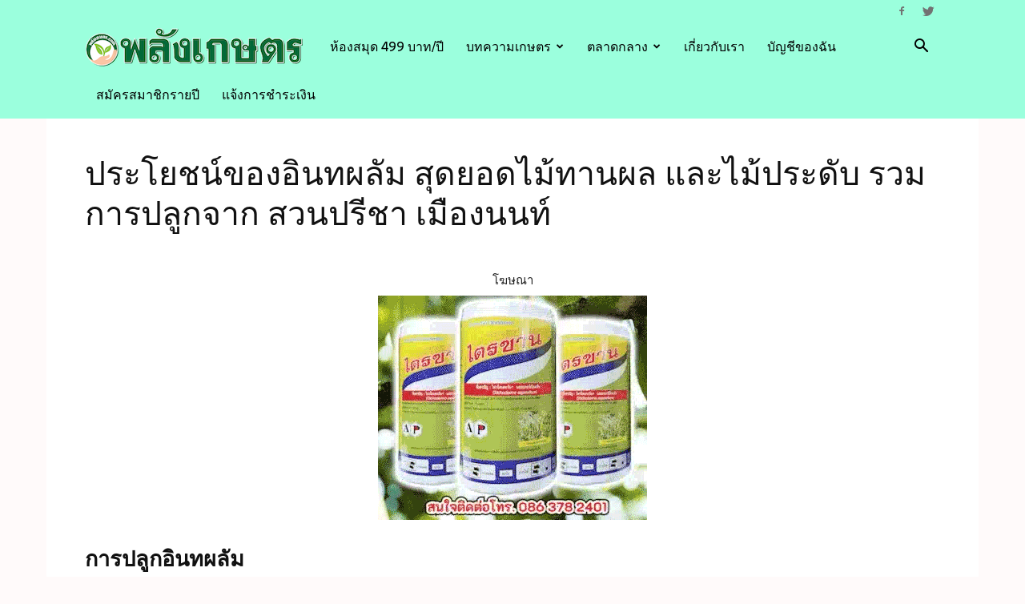

--- FILE ---
content_type: text/html; charset=UTF-8
request_url: https://www.palangkaset.com/%E0%B9%84%E0%B8%A1%E0%B9%89%E0%B8%94%E0%B8%AD%E0%B8%81%E0%B9%84%E0%B8%A1%E0%B9%89%E0%B8%9B%E0%B8%A3%E0%B8%B0%E0%B8%94%E0%B8%B1%E0%B8%9A/%E0%B8%9B%E0%B8%A3%E0%B8%B0%E0%B9%82%E0%B8%A2%E0%B8%8A%E0%B8%99%E0%B9%8C%E0%B8%82%E0%B8%AD%E0%B8%87%E0%B8%AD%E0%B8%B4%E0%B8%99%E0%B8%97%E0%B8%9C%E0%B8%A5%E0%B8%B1%E0%B8%A1-1/
body_size: 26593
content:
<!doctype html >
<!--[if IE 8]>    <html class="ie8" lang="en"> <![endif]-->
<!--[if IE 9]>    <html class="ie9" lang="en"> <![endif]-->
<!--[if gt IE 8]><!--> <html lang="th" prefix="og: http://ogp.me/ns#"> <!--<![endif]-->
<head>
    <title>ประโยชน์ของอินทผลัม สุดยอดไม้ทานผล และไม้ประดับ รวมการปลูกจากสวนปรีชา</title>
    <meta charset="UTF-8" />
    <meta name="viewport" content="width=device-width, initial-scale=1.0">
    <link rel="pingback" href="https://www.palangkaset.com/xmlrpc.php" />
    <meta name='robots' content='max-image-preview:large' />
<link rel="icon" type="image/png" href="https://www.palangkaset.com/wp-content/uploads/2015/05/logo20x20px.png">
<!-- This site is optimized with the Yoast SEO Premium plugin v7.5.3 - https://yoast.com/wordpress/plugins/seo/ -->
<meta name="description" content="ประโยชน์ของอินทผลัม หากมองดูดีๆ จะเห็นความงามในแบบของตัวมันเอง คือ เป็นพืชทะเลทราย เวลาออกดอก ออกผล พร้อมเก็บเกี่ยว ผลที่สุกปลั่งจะมีสีสันสดใส เปรียบเสมือนอัญมณีน้ำงาม ประดับประดาบนต้นไม้สีเขียวชอุ่ม ทำให้บ้านดูทันสมัย หรูหรา อินทผลัมเป็นพืชทะเลทรายที่มีความทนแล้ง และให้ผลผลิตได้ดีแม้ในพื้นที่น้ำน้อย"/>
<link rel="canonical" href="https://www.palangkaset.com/%e0%b9%84%e0%b8%a1%e0%b9%89%e0%b8%94%e0%b8%ad%e0%b8%81%e0%b9%84%e0%b8%a1%e0%b9%89%e0%b8%9b%e0%b8%a3%e0%b8%b0%e0%b8%94%e0%b8%b1%e0%b8%9a/%e0%b8%9b%e0%b8%a3%e0%b8%b0%e0%b9%82%e0%b8%a2%e0%b8%8a%e0%b8%99%e0%b9%8c%e0%b8%82%e0%b8%ad%e0%b8%87%e0%b8%ad%e0%b8%b4%e0%b8%99%e0%b8%97%e0%b8%9c%e0%b8%a5%e0%b8%b1%e0%b8%a1-1/" />
<meta property="og:locale" content="th_TH" />
<meta property="og:type" content="article" />
<meta property="og:title" content="ประโยชน์ของอินทผลัม สุดยอดไม้ทานผล และไม้ประดับ รวมการปลูกจากสวนปรีชา" />
<meta property="og:description" content="ประโยชน์ของอินทผลัม หากมองดูดีๆ จะเห็นความงามในแบบของตัวมันเอง คือ เป็นพืชทะเลทราย เวลาออกดอก ออกผล พร้อมเก็บเกี่ยว ผลที่สุกปลั่งจะมีสีสันสดใส เปรียบเสมือนอัญมณีน้ำงาม ประดับประดาบนต้นไม้สีเขียวชอุ่ม ทำให้บ้านดูทันสมัย หรูหรา อินทผลัมเป็นพืชทะเลทรายที่มีความทนแล้ง และให้ผลผลิตได้ดีแม้ในพื้นที่น้ำน้อย" />
<meta property="og:url" content="https://www.palangkaset.com/%e0%b9%84%e0%b8%a1%e0%b9%89%e0%b8%94%e0%b8%ad%e0%b8%81%e0%b9%84%e0%b8%a1%e0%b9%89%e0%b8%9b%e0%b8%a3%e0%b8%b0%e0%b8%94%e0%b8%b1%e0%b8%9a/%e0%b8%9b%e0%b8%a3%e0%b8%b0%e0%b9%82%e0%b8%a2%e0%b8%8a%e0%b8%99%e0%b9%8c%e0%b8%82%e0%b8%ad%e0%b8%87%e0%b8%ad%e0%b8%b4%e0%b8%99%e0%b8%97%e0%b8%9c%e0%b8%a5%e0%b8%b1%e0%b8%a1-1/" />
<meta property="og:site_name" content="พลังเกษตร.com" />
<meta property="article:tag" content="การปลูกอินทผลัม" />
<meta property="article:tag" content="การผสมเกสรต้นอินทผลัม" />
<meta property="article:tag" content="การใส่ปุ๋ยและน้ำต้นอินทผลัม" />
<meta property="article:tag" content="ข้อดีของการห่อผลผลิตอินทผลัม" />
<meta property="article:tag" content="คุณปรีชา ธรรมชูเชาวรัตน์ ผู้ปลูกอินทผลัม จ.นนทบุรี" />
<meta property="article:tag" content="ประโยชน์ของอินทผลัม" />
<meta property="article:tag" content="ลักษณะเด่นของอินทผลัม" />
<meta property="article:tag" content="สภาพพื้นที่ปลูกอินทผลัม" />
<meta property="article:tag" content="แนวโน้มตลาดอินทผลัม" />
<meta property="article:section" content="ไม้ดอกไม้ประดับ" />
<meta property="article:published_time" content="2020-03-28T18:00:58+07:00" />
<meta property="article:modified_time" content="2020-08-04T14:08:35+07:00" />
<meta property="og:updated_time" content="2020-08-04T14:08:35+07:00" />
<meta property="og:image" content="https://www.palangkaset.com/wp-content/uploads/2020/03/8.ประโยชน์ของอินทผลัม-สุดยอดไม้ทานผล-และไม้ประดับ.jpg" />
<meta property="og:image:secure_url" content="https://www.palangkaset.com/wp-content/uploads/2020/03/8.ประโยชน์ของอินทผลัม-สุดยอดไม้ทานผล-และไม้ประดับ.jpg" />
<meta property="og:image:width" content="940" />
<meta property="og:image:height" content="1410" />
<meta property="og:image:alt" content="ประโยชน์ของอินทผลัม สุดยอดไม้ทานผล และไม้ประดับ" />
<meta name="twitter:card" content="summary" />
<meta name="twitter:description" content="ประโยชน์ของอินทผลัม หากมองดูดีๆ จะเห็นความงามในแบบของตัวมันเอง คือ เป็นพืชทะเลทราย เวลาออกดอก ออกผล พร้อมเก็บเกี่ยว ผลที่สุกปลั่งจะมีสีสันสดใส เปรียบเสมือนอัญมณีน้ำงาม ประดับประดาบนต้นไม้สีเขียวชอุ่ม ทำให้บ้านดูทันสมัย หรูหรา อินทผลัมเป็นพืชทะเลทรายที่มีความทนแล้ง และให้ผลผลิตได้ดีแม้ในพื้นที่น้ำน้อย" />
<meta name="twitter:title" content="ประโยชน์ของอินทผลัม สุดยอดไม้ทานผล และไม้ประดับ รวมการปลูกจากสวนปรีชา" />
<meta name="twitter:image" content="https://www.palangkaset.com/wp-content/uploads/2020/03/8.ประโยชน์ของอินทผลัม-สุดยอดไม้ทานผล-และไม้ประดับ.jpg" />
<!-- / Yoast SEO Premium plugin. -->

<link rel='dns-prefetch' href='//fonts.googleapis.com' />
<link rel='dns-prefetch' href='//s.w.org' />
<link rel="alternate" type="application/rss+xml" title="พลังเกษตร.com &raquo; ฟีด" href="https://www.palangkaset.com/feed/" />
<link rel="alternate" type="application/rss+xml" title="พลังเกษตร.com &raquo; ฟีดความเห็น" href="https://www.palangkaset.com/comments/feed/" />
<link rel="alternate" type="application/rss+xml" title="พลังเกษตร.com &raquo; ประโยชน์ของอินทผลัม สุดยอดไม้ทานผล และไม้ประดับ รวมการปลูกจาก สวนปรีชา เมืองนนท์ ฟีดความเห็น" href="https://www.palangkaset.com/%e0%b9%84%e0%b8%a1%e0%b9%89%e0%b8%94%e0%b8%ad%e0%b8%81%e0%b9%84%e0%b8%a1%e0%b9%89%e0%b8%9b%e0%b8%a3%e0%b8%b0%e0%b8%94%e0%b8%b1%e0%b8%9a/%e0%b8%9b%e0%b8%a3%e0%b8%b0%e0%b9%82%e0%b8%a2%e0%b8%8a%e0%b8%99%e0%b9%8c%e0%b8%82%e0%b8%ad%e0%b8%87%e0%b8%ad%e0%b8%b4%e0%b8%99%e0%b8%97%e0%b8%9c%e0%b8%a5%e0%b8%b1%e0%b8%a1-1/feed/" />
<script type="text/javascript">
window._wpemojiSettings = {"baseUrl":"https:\/\/s.w.org\/images\/core\/emoji\/14.0.0\/72x72\/","ext":".png","svgUrl":"https:\/\/s.w.org\/images\/core\/emoji\/14.0.0\/svg\/","svgExt":".svg","source":{"concatemoji":"https:\/\/www.palangkaset.com\/wp-includes\/js\/wp-emoji-release.min.js?ver=6.0.11"}};
/*! This file is auto-generated */
!function(e,a,t){var n,r,o,i=a.createElement("canvas"),p=i.getContext&&i.getContext("2d");function s(e,t){var a=String.fromCharCode,e=(p.clearRect(0,0,i.width,i.height),p.fillText(a.apply(this,e),0,0),i.toDataURL());return p.clearRect(0,0,i.width,i.height),p.fillText(a.apply(this,t),0,0),e===i.toDataURL()}function c(e){var t=a.createElement("script");t.src=e,t.defer=t.type="text/javascript",a.getElementsByTagName("head")[0].appendChild(t)}for(o=Array("flag","emoji"),t.supports={everything:!0,everythingExceptFlag:!0},r=0;r<o.length;r++)t.supports[o[r]]=function(e){if(!p||!p.fillText)return!1;switch(p.textBaseline="top",p.font="600 32px Arial",e){case"flag":return s([127987,65039,8205,9895,65039],[127987,65039,8203,9895,65039])?!1:!s([55356,56826,55356,56819],[55356,56826,8203,55356,56819])&&!s([55356,57332,56128,56423,56128,56418,56128,56421,56128,56430,56128,56423,56128,56447],[55356,57332,8203,56128,56423,8203,56128,56418,8203,56128,56421,8203,56128,56430,8203,56128,56423,8203,56128,56447]);case"emoji":return!s([129777,127995,8205,129778,127999],[129777,127995,8203,129778,127999])}return!1}(o[r]),t.supports.everything=t.supports.everything&&t.supports[o[r]],"flag"!==o[r]&&(t.supports.everythingExceptFlag=t.supports.everythingExceptFlag&&t.supports[o[r]]);t.supports.everythingExceptFlag=t.supports.everythingExceptFlag&&!t.supports.flag,t.DOMReady=!1,t.readyCallback=function(){t.DOMReady=!0},t.supports.everything||(n=function(){t.readyCallback()},a.addEventListener?(a.addEventListener("DOMContentLoaded",n,!1),e.addEventListener("load",n,!1)):(e.attachEvent("onload",n),a.attachEvent("onreadystatechange",function(){"complete"===a.readyState&&t.readyCallback()})),(e=t.source||{}).concatemoji?c(e.concatemoji):e.wpemoji&&e.twemoji&&(c(e.twemoji),c(e.wpemoji)))}(window,document,window._wpemojiSettings);
</script>
<!-- palangkaset.com is managing ads with Advanced Ads 1.56.1 --><script id="palan-ready">
			window.advanced_ads_ready=function(e,a){a=a||"complete";var d=function(e){return"interactive"===a?"loading"!==e:"complete"===e};d(document.readyState)?e():document.addEventListener("readystatechange",(function(a){d(a.target.readyState)&&e()}),{once:"interactive"===a})},window.advanced_ads_ready_queue=window.advanced_ads_ready_queue||[];		</script>
		<style type="text/css">
img.wp-smiley,
img.emoji {
	display: inline !important;
	border: none !important;
	box-shadow: none !important;
	height: 1em !important;
	width: 1em !important;
	margin: 0 0.07em !important;
	vertical-align: -0.1em !important;
	background: none !important;
	padding: 0 !important;
}
</style>
	<link rel='stylesheet' id='wpadverts-mal-map-icons-css'  href='https://www.palangkaset.com/wp-content/plugins/wpadverts-mal/assets/css/map-icons.css?ver=6.0.11' type='text/css' media='all' />
<link rel='stylesheet' id='adverts-icons-css'  href='https://www.palangkaset.com/wp-content/plugins/wpadverts/assets/css/wpadverts-glyphs.css?ver=4.7.2' type='text/css' media='all' />
<link rel='stylesheet' id='wp-block-library-css'  href='https://www.palangkaset.com/wp-includes/css/dist/block-library/style.min.css?ver=6.0.11' type='text/css' media='all' />
<link rel='stylesheet' id='wc-blocks-vendors-style-css'  href='https://www.palangkaset.com/wp-content/plugins/woocommerce/packages/woocommerce-blocks/build/wc-blocks-vendors-style.css?ver=10.0.6' type='text/css' media='all' />
<link rel='stylesheet' id='wc-blocks-style-css'  href='https://www.palangkaset.com/wp-content/plugins/woocommerce/packages/woocommerce-blocks/build/wc-blocks-style.css?ver=10.0.6' type='text/css' media='all' />
<style id='global-styles-inline-css' type='text/css'>
body{--wp--preset--color--black: #000000;--wp--preset--color--cyan-bluish-gray: #abb8c3;--wp--preset--color--white: #ffffff;--wp--preset--color--pale-pink: #f78da7;--wp--preset--color--vivid-red: #cf2e2e;--wp--preset--color--luminous-vivid-orange: #ff6900;--wp--preset--color--luminous-vivid-amber: #fcb900;--wp--preset--color--light-green-cyan: #7bdcb5;--wp--preset--color--vivid-green-cyan: #00d084;--wp--preset--color--pale-cyan-blue: #8ed1fc;--wp--preset--color--vivid-cyan-blue: #0693e3;--wp--preset--color--vivid-purple: #9b51e0;--wp--preset--gradient--vivid-cyan-blue-to-vivid-purple: linear-gradient(135deg,rgba(6,147,227,1) 0%,rgb(155,81,224) 100%);--wp--preset--gradient--light-green-cyan-to-vivid-green-cyan: linear-gradient(135deg,rgb(122,220,180) 0%,rgb(0,208,130) 100%);--wp--preset--gradient--luminous-vivid-amber-to-luminous-vivid-orange: linear-gradient(135deg,rgba(252,185,0,1) 0%,rgba(255,105,0,1) 100%);--wp--preset--gradient--luminous-vivid-orange-to-vivid-red: linear-gradient(135deg,rgba(255,105,0,1) 0%,rgb(207,46,46) 100%);--wp--preset--gradient--very-light-gray-to-cyan-bluish-gray: linear-gradient(135deg,rgb(238,238,238) 0%,rgb(169,184,195) 100%);--wp--preset--gradient--cool-to-warm-spectrum: linear-gradient(135deg,rgb(74,234,220) 0%,rgb(151,120,209) 20%,rgb(207,42,186) 40%,rgb(238,44,130) 60%,rgb(251,105,98) 80%,rgb(254,248,76) 100%);--wp--preset--gradient--blush-light-purple: linear-gradient(135deg,rgb(255,206,236) 0%,rgb(152,150,240) 100%);--wp--preset--gradient--blush-bordeaux: linear-gradient(135deg,rgb(254,205,165) 0%,rgb(254,45,45) 50%,rgb(107,0,62) 100%);--wp--preset--gradient--luminous-dusk: linear-gradient(135deg,rgb(255,203,112) 0%,rgb(199,81,192) 50%,rgb(65,88,208) 100%);--wp--preset--gradient--pale-ocean: linear-gradient(135deg,rgb(255,245,203) 0%,rgb(182,227,212) 50%,rgb(51,167,181) 100%);--wp--preset--gradient--electric-grass: linear-gradient(135deg,rgb(202,248,128) 0%,rgb(113,206,126) 100%);--wp--preset--gradient--midnight: linear-gradient(135deg,rgb(2,3,129) 0%,rgb(40,116,252) 100%);--wp--preset--duotone--dark-grayscale: url('#wp-duotone-dark-grayscale');--wp--preset--duotone--grayscale: url('#wp-duotone-grayscale');--wp--preset--duotone--purple-yellow: url('#wp-duotone-purple-yellow');--wp--preset--duotone--blue-red: url('#wp-duotone-blue-red');--wp--preset--duotone--midnight: url('#wp-duotone-midnight');--wp--preset--duotone--magenta-yellow: url('#wp-duotone-magenta-yellow');--wp--preset--duotone--purple-green: url('#wp-duotone-purple-green');--wp--preset--duotone--blue-orange: url('#wp-duotone-blue-orange');--wp--preset--font-size--small: 11px;--wp--preset--font-size--medium: 20px;--wp--preset--font-size--large: 32px;--wp--preset--font-size--x-large: 42px;--wp--preset--font-size--regular: 15px;--wp--preset--font-size--larger: 50px;}.has-black-color{color: var(--wp--preset--color--black) !important;}.has-cyan-bluish-gray-color{color: var(--wp--preset--color--cyan-bluish-gray) !important;}.has-white-color{color: var(--wp--preset--color--white) !important;}.has-pale-pink-color{color: var(--wp--preset--color--pale-pink) !important;}.has-vivid-red-color{color: var(--wp--preset--color--vivid-red) !important;}.has-luminous-vivid-orange-color{color: var(--wp--preset--color--luminous-vivid-orange) !important;}.has-luminous-vivid-amber-color{color: var(--wp--preset--color--luminous-vivid-amber) !important;}.has-light-green-cyan-color{color: var(--wp--preset--color--light-green-cyan) !important;}.has-vivid-green-cyan-color{color: var(--wp--preset--color--vivid-green-cyan) !important;}.has-pale-cyan-blue-color{color: var(--wp--preset--color--pale-cyan-blue) !important;}.has-vivid-cyan-blue-color{color: var(--wp--preset--color--vivid-cyan-blue) !important;}.has-vivid-purple-color{color: var(--wp--preset--color--vivid-purple) !important;}.has-black-background-color{background-color: var(--wp--preset--color--black) !important;}.has-cyan-bluish-gray-background-color{background-color: var(--wp--preset--color--cyan-bluish-gray) !important;}.has-white-background-color{background-color: var(--wp--preset--color--white) !important;}.has-pale-pink-background-color{background-color: var(--wp--preset--color--pale-pink) !important;}.has-vivid-red-background-color{background-color: var(--wp--preset--color--vivid-red) !important;}.has-luminous-vivid-orange-background-color{background-color: var(--wp--preset--color--luminous-vivid-orange) !important;}.has-luminous-vivid-amber-background-color{background-color: var(--wp--preset--color--luminous-vivid-amber) !important;}.has-light-green-cyan-background-color{background-color: var(--wp--preset--color--light-green-cyan) !important;}.has-vivid-green-cyan-background-color{background-color: var(--wp--preset--color--vivid-green-cyan) !important;}.has-pale-cyan-blue-background-color{background-color: var(--wp--preset--color--pale-cyan-blue) !important;}.has-vivid-cyan-blue-background-color{background-color: var(--wp--preset--color--vivid-cyan-blue) !important;}.has-vivid-purple-background-color{background-color: var(--wp--preset--color--vivid-purple) !important;}.has-black-border-color{border-color: var(--wp--preset--color--black) !important;}.has-cyan-bluish-gray-border-color{border-color: var(--wp--preset--color--cyan-bluish-gray) !important;}.has-white-border-color{border-color: var(--wp--preset--color--white) !important;}.has-pale-pink-border-color{border-color: var(--wp--preset--color--pale-pink) !important;}.has-vivid-red-border-color{border-color: var(--wp--preset--color--vivid-red) !important;}.has-luminous-vivid-orange-border-color{border-color: var(--wp--preset--color--luminous-vivid-orange) !important;}.has-luminous-vivid-amber-border-color{border-color: var(--wp--preset--color--luminous-vivid-amber) !important;}.has-light-green-cyan-border-color{border-color: var(--wp--preset--color--light-green-cyan) !important;}.has-vivid-green-cyan-border-color{border-color: var(--wp--preset--color--vivid-green-cyan) !important;}.has-pale-cyan-blue-border-color{border-color: var(--wp--preset--color--pale-cyan-blue) !important;}.has-vivid-cyan-blue-border-color{border-color: var(--wp--preset--color--vivid-cyan-blue) !important;}.has-vivid-purple-border-color{border-color: var(--wp--preset--color--vivid-purple) !important;}.has-vivid-cyan-blue-to-vivid-purple-gradient-background{background: var(--wp--preset--gradient--vivid-cyan-blue-to-vivid-purple) !important;}.has-light-green-cyan-to-vivid-green-cyan-gradient-background{background: var(--wp--preset--gradient--light-green-cyan-to-vivid-green-cyan) !important;}.has-luminous-vivid-amber-to-luminous-vivid-orange-gradient-background{background: var(--wp--preset--gradient--luminous-vivid-amber-to-luminous-vivid-orange) !important;}.has-luminous-vivid-orange-to-vivid-red-gradient-background{background: var(--wp--preset--gradient--luminous-vivid-orange-to-vivid-red) !important;}.has-very-light-gray-to-cyan-bluish-gray-gradient-background{background: var(--wp--preset--gradient--very-light-gray-to-cyan-bluish-gray) !important;}.has-cool-to-warm-spectrum-gradient-background{background: var(--wp--preset--gradient--cool-to-warm-spectrum) !important;}.has-blush-light-purple-gradient-background{background: var(--wp--preset--gradient--blush-light-purple) !important;}.has-blush-bordeaux-gradient-background{background: var(--wp--preset--gradient--blush-bordeaux) !important;}.has-luminous-dusk-gradient-background{background: var(--wp--preset--gradient--luminous-dusk) !important;}.has-pale-ocean-gradient-background{background: var(--wp--preset--gradient--pale-ocean) !important;}.has-electric-grass-gradient-background{background: var(--wp--preset--gradient--electric-grass) !important;}.has-midnight-gradient-background{background: var(--wp--preset--gradient--midnight) !important;}.has-small-font-size{font-size: var(--wp--preset--font-size--small) !important;}.has-medium-font-size{font-size: var(--wp--preset--font-size--medium) !important;}.has-large-font-size{font-size: var(--wp--preset--font-size--large) !important;}.has-x-large-font-size{font-size: var(--wp--preset--font-size--x-large) !important;}
</style>
<link rel='stylesheet' id='pmpro_frontend_base-css'  href='https://www.palangkaset.com/wp-content/plugins/paid-memberships-pro/css/frontend/base.css?ver=3.3.3' type='text/css' media='all' />
<link rel='stylesheet' id='pmpro_frontend_variation_1-css'  href='https://www.palangkaset.com/wp-content/plugins/paid-memberships-pro/css/frontend/variation_1.css?ver=3.3.3' type='text/css' media='all' />
<link rel='stylesheet' id='dashicons-css'  href='https://www.palangkaset.com/wp-includes/css/dashicons.min.css?ver=6.0.11' type='text/css' media='all' />
<link rel='stylesheet' id='post-views-counter-frontend-css'  href='https://www.palangkaset.com/wp-content/plugins/post-views-counter/css/frontend.min.css?ver=1.4.4' type='text/css' media='all' />
<link rel='stylesheet' id='woocommerce-layout-css'  href='https://www.palangkaset.com/wp-content/plugins/woocommerce/assets/css/woocommerce-layout.css?ver=7.7.2' type='text/css' media='all' />
<link rel='stylesheet' id='woocommerce-smallscreen-css'  href='https://www.palangkaset.com/wp-content/plugins/woocommerce/assets/css/woocommerce-smallscreen.css?ver=7.7.2' type='text/css' media='only screen and (max-width: 768px)' />
<link rel='stylesheet' id='woocommerce-general-css'  href='https://www.palangkaset.com/wp-content/plugins/woocommerce/assets/css/woocommerce.css?ver=7.7.2' type='text/css' media='all' />
<style id='woocommerce-inline-inline-css' type='text/css'>
.woocommerce form .form-row .required { visibility: visible; }
</style>
<link rel='stylesheet' id='wpdt-wc-payment-style-css'  href='https://www.palangkaset.com/wp-content/plugins/wpdt-wc-payment/wpdt-wc-payment.css?ver=6.0.11' type='text/css' media='all' />
<link rel='stylesheet' id='td-plugin-multi-purpose-css'  href='https://www.palangkaset.com/wp-content/plugins/td-composer/td-multi-purpose/style.css?ver=e12b81d6cbdf467845997a891495df2cx' type='text/css' media='all' />
<link rel='stylesheet' id='google-fonts-style-css'  href='https://fonts.googleapis.com/css?family=Sarala%3A400%7COpen+Sans%3A400%2C600%2C700%7CRoboto%3A400%2C500%2C700&#038;display=swap&#038;ver=12.5.1' type='text/css' media='all' />
<link rel='stylesheet' id='td-theme-css'  href='https://www.palangkaset.com/wp-content/themes/Newspaper/style.css?ver=12.5.1' type='text/css' media='all' />
<style id='td-theme-inline-css' type='text/css'>
    
        @media (max-width: 767px) {
            .td-header-desktop-wrap {
                display: none;
            }
        }
        @media (min-width: 767px) {
            .td-header-mobile-wrap {
                display: none;
            }
        }
    
	
</style>
<link rel='stylesheet' id='td-theme-woo-css'  href='https://www.palangkaset.com/wp-content/themes/Newspaper/style-woocommerce.css?ver=12.5.1' type='text/css' media='all' />
<link rel='stylesheet' id='js_composer_front-css'  href='https://www.palangkaset.com/wp-content/plugins/js_composer/assets/css/js_composer.min.css?ver=5.5.2' type='text/css' media='all' />
<link rel='stylesheet' id='td-legacy-framework-front-style-css'  href='https://www.palangkaset.com/wp-content/plugins/td-composer/legacy/Newspaper/assets/css/td_legacy_main.css?ver=e12b81d6cbdf467845997a891495df2cx' type='text/css' media='all' />
<link rel='stylesheet' id='td-legacy-framework-woo-style-css'  href='https://www.palangkaset.com/wp-content/plugins/td-composer/legacy/Newspaper/assets/css/td_legacy_woocommerce.css?ver=6.0.11' type='text/css' media='all' />
<link rel='stylesheet' id='td-standard-pack-framework-front-style-css'  href='https://www.palangkaset.com/wp-content/plugins/td-standard-pack/Newspaper/assets/css/td_standard_pack_main.css?ver=ea43e379b839e31c21a92e9daeba4b6d' type='text/css' media='all' />
<script type='text/javascript' src='https://www.palangkaset.com/wp-includes/js/jquery/jquery.min.js?ver=3.6.0' id='jquery-core-js'></script>
<script type='text/javascript' src='https://www.palangkaset.com/wp-includes/js/jquery/jquery-migrate.min.js?ver=3.3.2' id='jquery-migrate-js'></script>
<script type='text/javascript' src='https://www.palangkaset.com/wp-content/plugins/woocommerce/assets/js/jquery-blockui/jquery.blockUI.min.js?ver=2.7.0-wc.7.7.2' id='jquery-blockui-js'></script>
<script type='text/javascript' id='wc-add-to-cart-js-extra'>
/* <![CDATA[ */
var wc_add_to_cart_params = {"ajax_url":"\/wp-admin\/admin-ajax.php","wc_ajax_url":"\/?wc-ajax=%%endpoint%%","i18n_view_cart":"\u0e14\u0e39\u0e15\u0e30\u0e01\u0e23\u0e49\u0e32\u0e2a\u0e34\u0e19\u0e04\u0e49\u0e32","cart_url":"https:\/\/www.palangkaset.com\/cart\/","is_cart":"","cart_redirect_after_add":"no"};
/* ]]> */
</script>
<script type='text/javascript' src='https://www.palangkaset.com/wp-content/plugins/woocommerce/assets/js/frontend/add-to-cart.min.js?ver=7.7.2' id='wc-add-to-cart-js'></script>
<script type='text/javascript' src='https://www.palangkaset.com/wp-content/plugins/js_composer/assets/js/vendors/woocommerce-add-to-cart.js?ver=5.5.2' id='vc_woocommerce-add-to-cart-js-js'></script>
<script type='text/javascript' id='advanced-ads-advanced-js-js-extra'>
/* <![CDATA[ */
var advads_options = {"blog_id":"1","privacy":{"enabled":false,"state":"not_needed"}};
/* ]]> */
</script>
<script type='text/javascript' src='https://www.palangkaset.com/wp-content/plugins/advanced-ads/public/assets/js/advanced.min.js?ver=1.56.1' id='advanced-ads-advanced-js-js'></script>
<link rel="https://api.w.org/" href="https://www.palangkaset.com/wp-json/" /><link rel="alternate" type="application/json" href="https://www.palangkaset.com/wp-json/wp/v2/posts/19472" /><link rel="EditURI" type="application/rsd+xml" title="RSD" href="https://www.palangkaset.com/xmlrpc.php?rsd" />
<link rel="wlwmanifest" type="application/wlwmanifest+xml" href="https://www.palangkaset.com/wp-includes/wlwmanifest.xml" /> 
<meta name="generator" content="WordPress 6.0.11" />
<meta name="generator" content="WooCommerce 7.7.2" />
<link rel='shortlink' href='https://www.palangkaset.com/?p=19472' />
<link rel="alternate" type="application/json+oembed" href="https://www.palangkaset.com/wp-json/oembed/1.0/embed?url=https%3A%2F%2Fwww.palangkaset.com%2F%25e0%25b9%2584%25e0%25b8%25a1%25e0%25b9%2589%25e0%25b8%2594%25e0%25b8%25ad%25e0%25b8%2581%25e0%25b9%2584%25e0%25b8%25a1%25e0%25b9%2589%25e0%25b8%259b%25e0%25b8%25a3%25e0%25b8%25b0%25e0%25b8%2594%25e0%25b8%25b1%25e0%25b8%259a%2F%25e0%25b8%259b%25e0%25b8%25a3%25e0%25b8%25b0%25e0%25b9%2582%25e0%25b8%25a2%25e0%25b8%258a%25e0%25b8%2599%25e0%25b9%258c%25e0%25b8%2582%25e0%25b8%25ad%25e0%25b8%2587%25e0%25b8%25ad%25e0%25b8%25b4%25e0%25b8%2599%25e0%25b8%2597%25e0%25b8%259c%25e0%25b8%25a5%25e0%25b8%25b1%25e0%25b8%25a1-1%2F" />
<link rel="alternate" type="text/xml+oembed" href="https://www.palangkaset.com/wp-json/oembed/1.0/embed?url=https%3A%2F%2Fwww.palangkaset.com%2F%25e0%25b9%2584%25e0%25b8%25a1%25e0%25b9%2589%25e0%25b8%2594%25e0%25b8%25ad%25e0%25b8%2581%25e0%25b9%2584%25e0%25b8%25a1%25e0%25b9%2589%25e0%25b8%259b%25e0%25b8%25a3%25e0%25b8%25b0%25e0%25b8%2594%25e0%25b8%25b1%25e0%25b8%259a%2F%25e0%25b8%259b%25e0%25b8%25a3%25e0%25b8%25b0%25e0%25b9%2582%25e0%25b8%25a2%25e0%25b8%258a%25e0%25b8%2599%25e0%25b9%258c%25e0%25b8%2582%25e0%25b8%25ad%25e0%25b8%2587%25e0%25b8%25ad%25e0%25b8%25b4%25e0%25b8%2599%25e0%25b8%2597%25e0%25b8%259c%25e0%25b8%25a5%25e0%25b8%25b1%25e0%25b8%25a1-1%2F&#038;format=xml" />
<style id="pmpro_colors">:root {
	--pmpro--color--base: #ffffff;
	--pmpro--color--contrast: #222222;
	--pmpro--color--accent: #0c3d54;
	--pmpro--color--accent--variation: hsl( 199,75%,28.5% );
	--pmpro--color--border--variation: hsl( 0,0%,91% );
}</style><style type='text/css'>
				iframe.pvfw-pdf-viewer-frame{
					border: 0px;
				}
				@media screen and (max-width: 799px) {
					iframe.pvfw-pdf-viewer-frame{
						height: 400px;
					}
				}</style><script type="text/javascript">
		var advadsCfpQueue = [];
		var advadsCfpAd = function( adID ){
			if ( 'undefined' == typeof advadsProCfp ) { advadsCfpQueue.push( adID ) } else { advadsProCfp.addElement( adID ) }
		};
		</script>
		<!--[if lt IE 9]><script src="https://cdnjs.cloudflare.com/ajax/libs/html5shiv/3.7.3/html5shiv.js"></script><![endif]-->
    	<noscript><style>.woocommerce-product-gallery{ opacity: 1 !important; }</style></noscript>
	<meta name="generator" content="Powered by WPBakery Page Builder - drag and drop page builder for WordPress."/>
<!--[if lte IE 9]><link rel="stylesheet" type="text/css" href="https://www.palangkaset.com/wp-content/plugins/js_composer/assets/css/vc_lte_ie9.min.css" media="screen"><![endif]-->
<!-- JS generated by theme -->

<script>
    
    

	    var tdBlocksArray = []; //here we store all the items for the current page

	    // td_block class - each ajax block uses a object of this class for requests
	    function tdBlock() {
		    this.id = '';
		    this.block_type = 1; //block type id (1-234 etc)
		    this.atts = '';
		    this.td_column_number = '';
		    this.td_current_page = 1; //
		    this.post_count = 0; //from wp
		    this.found_posts = 0; //from wp
		    this.max_num_pages = 0; //from wp
		    this.td_filter_value = ''; //current live filter value
		    this.is_ajax_running = false;
		    this.td_user_action = ''; // load more or infinite loader (used by the animation)
		    this.header_color = '';
		    this.ajax_pagination_infinite_stop = ''; //show load more at page x
	    }

        // td_js_generator - mini detector
        ( function () {
            var htmlTag = document.getElementsByTagName("html")[0];

	        if ( navigator.userAgent.indexOf("MSIE 10.0") > -1 ) {
                htmlTag.className += ' ie10';
            }

            if ( !!navigator.userAgent.match(/Trident.*rv\:11\./) ) {
                htmlTag.className += ' ie11';
            }

	        if ( navigator.userAgent.indexOf("Edge") > -1 ) {
                htmlTag.className += ' ieEdge';
            }

            if ( /(iPad|iPhone|iPod)/g.test(navigator.userAgent) ) {
                htmlTag.className += ' td-md-is-ios';
            }

            var user_agent = navigator.userAgent.toLowerCase();
            if ( user_agent.indexOf("android") > -1 ) {
                htmlTag.className += ' td-md-is-android';
            }

            if ( -1 !== navigator.userAgent.indexOf('Mac OS X')  ) {
                htmlTag.className += ' td-md-is-os-x';
            }

            if ( /chrom(e|ium)/.test(navigator.userAgent.toLowerCase()) ) {
               htmlTag.className += ' td-md-is-chrome';
            }

            if ( -1 !== navigator.userAgent.indexOf('Firefox') ) {
                htmlTag.className += ' td-md-is-firefox';
            }

            if ( -1 !== navigator.userAgent.indexOf('Safari') && -1 === navigator.userAgent.indexOf('Chrome') ) {
                htmlTag.className += ' td-md-is-safari';
            }

            if( -1 !== navigator.userAgent.indexOf('IEMobile') ){
                htmlTag.className += ' td-md-is-iemobile';
            }

        })();

        var tdLocalCache = {};

        ( function () {
            "use strict";

            tdLocalCache = {
                data: {},
                remove: function (resource_id) {
                    delete tdLocalCache.data[resource_id];
                },
                exist: function (resource_id) {
                    return tdLocalCache.data.hasOwnProperty(resource_id) && tdLocalCache.data[resource_id] !== null;
                },
                get: function (resource_id) {
                    return tdLocalCache.data[resource_id];
                },
                set: function (resource_id, cachedData) {
                    tdLocalCache.remove(resource_id);
                    tdLocalCache.data[resource_id] = cachedData;
                }
            };
        })();

    
    
var td_viewport_interval_list=[{"limitBottom":767,"sidebarWidth":228},{"limitBottom":1018,"sidebarWidth":300},{"limitBottom":1140,"sidebarWidth":324}];
var tdc_is_installed="yes";
var td_ajax_url="https:\/\/www.palangkaset.com\/wp-admin\/admin-ajax.php?td_theme_name=Newspaper&v=12.5.1";
var td_get_template_directory_uri="https:\/\/www.palangkaset.com\/wp-content\/plugins\/td-composer\/legacy\/common";
var tds_snap_menu="smart_snap_always";
var tds_logo_on_sticky="show";
var tds_header_style="5";
var td_please_wait="\u0e01\u0e23\u0e38\u0e13\u0e32\u0e23\u0e2d\u0e2a\u0e31\u0e01\u0e04\u0e23\u0e39\u0e48\u2026";
var td_email_user_pass_incorrect="\u0e1c\u0e39\u0e49\u0e43\u0e0a\u0e49\u0e2b\u0e23\u0e37\u0e2d\u0e23\u0e2b\u0e31\u0e2a\u0e1c\u0e48\u0e32\u0e19\u0e44\u0e21\u0e48\u0e16\u0e39\u0e01\u0e15\u0e49\u0e2d\u0e07!";
var td_email_user_incorrect="\u0e2d\u0e35\u0e40\u0e21\u0e25\u0e4c\u0e2b\u0e23\u0e37\u0e2d\u0e0a\u0e37\u0e48\u0e2d\u0e1c\u0e39\u0e49\u0e43\u0e0a\u0e49\u0e44\u0e21\u0e48\u0e16\u0e39\u0e01\u0e15\u0e49\u0e2d\u0e07!";
var td_email_incorrect="\u0e2d\u0e35\u0e40\u0e21\u0e25\u0e4c\u0e44\u0e21\u0e48\u0e16\u0e39\u0e01\u0e15\u0e49\u0e2d\u0e07!";
var td_user_incorrect="Username incorrect!";
var td_email_user_empty="Email or username empty!";
var td_pass_empty="Pass empty!";
var td_pass_pattern_incorrect="Invalid Pass Pattern!";
var td_retype_pass_incorrect="Retyped Pass incorrect!";
var tds_more_articles_on_post_enable="";
var tds_more_articles_on_post_time_to_wait="";
var tds_more_articles_on_post_pages_distance_from_top=600;
var tds_theme_color_site_wide="#dd3333";
var tds_smart_sidebar="";
var tdThemeName="Newspaper";
var tdThemeNameWl="Newspaper";
var td_magnific_popup_translation_tPrev="\u0e01\u0e48\u0e2d\u0e19\u0e2b\u0e19\u0e49\u0e32\u0e19\u0e35\u0e49 (\u0e1b\u0e38\u0e48\u0e21\u0e25\u0e39\u0e01\u0e28\u0e23\u0e0b\u0e49\u0e32\u0e22)";
var td_magnific_popup_translation_tNext="\u0e16\u0e31\u0e14\u0e44\u0e1b (\u0e1b\u0e38\u0e48\u0e21\u0e25\u0e39\u0e01\u0e28\u0e23\u0e02\u0e27\u0e32)";
var td_magnific_popup_translation_tCounter="%curr%\u0e02\u0e2d\u0e07%total%";
var td_magnific_popup_translation_ajax_tError="\u0e40\u0e19\u0e37\u0e49\u0e2d\u0e2b\u0e32\u0e08\u0e32\u0e01%url%\u0e44\u0e21\u0e48\u0e2a\u0e32\u0e21\u0e32\u0e23\u0e16\u0e42\u0e2b\u0e25\u0e14";
var td_magnific_popup_translation_image_tError="\u0e23\u0e39\u0e1b\u0e20\u0e32\u0e1e#%curr%\u0e44\u0e21\u0e48\u0e2a\u0e32\u0e21\u0e32\u0e23\u0e16\u0e42\u0e2b\u0e25\u0e14";
var tdBlockNonce="139f79a976";
var tdDateNamesI18n={"month_names":["\u0e21\u0e01\u0e23\u0e32\u0e04\u0e21","\u0e01\u0e38\u0e21\u0e20\u0e32\u0e1e\u0e31\u0e19\u0e18\u0e4c","\u0e21\u0e35\u0e19\u0e32\u0e04\u0e21","\u0e40\u0e21\u0e29\u0e32\u0e22\u0e19","\u0e1e\u0e24\u0e29\u0e20\u0e32\u0e04\u0e21","\u0e21\u0e34\u0e16\u0e38\u0e19\u0e32\u0e22\u0e19","\u0e01\u0e23\u0e01\u0e0e\u0e32\u0e04\u0e21","\u0e2a\u0e34\u0e07\u0e2b\u0e32\u0e04\u0e21","\u0e01\u0e31\u0e19\u0e22\u0e32\u0e22\u0e19","\u0e15\u0e38\u0e25\u0e32\u0e04\u0e21","\u0e1e\u0e24\u0e28\u0e08\u0e34\u0e01\u0e32\u0e22\u0e19","\u0e18\u0e31\u0e19\u0e27\u0e32\u0e04\u0e21"],"month_names_short":["\u0e21.\u0e04.","\u0e01.\u0e1e.","\u0e21\u0e35.\u0e04.","\u0e40\u0e21.\u0e22.","\u0e1e.\u0e04.","\u0e21\u0e34.\u0e22.","\u0e01.\u0e04.","\u0e2a.\u0e04.","\u0e01.\u0e22.","\u0e15.\u0e04.","\u0e1e.\u0e22.","\u0e18.\u0e04."],"day_names":["\u0e27\u0e31\u0e19\u0e2d\u0e32\u0e17\u0e34\u0e15\u0e22\u0e4c","\u0e27\u0e31\u0e19\u0e08\u0e31\u0e19\u0e17\u0e23\u0e4c","\u0e27\u0e31\u0e19\u0e2d\u0e31\u0e07\u0e04\u0e32\u0e23","\u0e27\u0e31\u0e19\u0e1e\u0e38\u0e18","\u0e27\u0e31\u0e19\u0e1e\u0e24\u0e2b\u0e31\u0e2a\u0e1a\u0e14\u0e35","\u0e27\u0e31\u0e19\u0e28\u0e38\u0e01\u0e23\u0e4c","\u0e27\u0e31\u0e19\u0e40\u0e2a\u0e32\u0e23\u0e4c"],"day_names_short":["\u0e2d\u0e32\u0e17\u0e34\u0e15\u0e22\u0e4c","\u0e08\u0e31\u0e19\u0e17\u0e23\u0e4c","\u0e2d\u0e31\u0e07\u0e04\u0e32\u0e23","\u0e1e\u0e38\u0e18","\u0e1e\u0e24\u0e2b\u0e31\u0e2a","\u0e28\u0e38\u0e01\u0e23\u0e4c","\u0e40\u0e2a\u0e32\u0e23\u0e4c"]};
var tdb_modal_confirm="Save";
var tdb_modal_cancel="Cancel";
var tdb_modal_confirm_alt="Yes";
var tdb_modal_cancel_alt="No";
var td_ad_background_click_link="";
var td_ad_background_click_target="";
</script>


<!-- Header style compiled by theme -->

<style>
    
.td-module-exclusive .td-module-title a:before {
        content: 'พิเศษ';
    }

    
    .td-header-wrap .black-menu .sf-menu > .current-menu-item > a,
    .td-header-wrap .black-menu .sf-menu > .current-menu-ancestor > a,
    .td-header-wrap .black-menu .sf-menu > .current-category-ancestor > a,
    .td-header-wrap .black-menu .sf-menu > li > a:hover,
    .td-header-wrap .black-menu .sf-menu > .sfHover > a,
    .sf-menu > .current-menu-item > a:after,
    .sf-menu > .current-menu-ancestor > a:after,
    .sf-menu > .current-category-ancestor > a:after,
    .sf-menu > li:hover > a:after,
    .sf-menu > .sfHover > a:after,
    .header-search-wrap .td-drop-down-search:after,
    .header-search-wrap .td-drop-down-search .btn:hover,
    input[type=submit]:hover,
    .td-read-more a,
    .td-post-category:hover,
    body .td_top_authors .td-active .td-author-post-count,
    body .td_top_authors .td-active .td-author-comments-count,
    body .td_top_authors .td_mod_wrap:hover .td-author-post-count,
    body .td_top_authors .td_mod_wrap:hover .td-author-comments-count,
    .td-404-sub-sub-title a:hover,
    .td-search-form-widget .wpb_button:hover,
    .td-rating-bar-wrap div,
    .dropcap,
    .td_wrapper_video_playlist .td_video_controls_playlist_wrapper,
    .wpb_default,
    .wpb_default:hover,
    .td-left-smart-list:hover,
    .td-right-smart-list:hover,
    #bbpress-forums button:hover,
    .bbp_widget_login .button:hover,
    .td-footer-wrapper .td-post-category,
    .td-footer-wrapper .widget_product_search input[type="submit"]:hover,
    .single-product .product .summary .cart .button:hover,
    .td-next-prev-wrap a:hover,
    .td-load-more-wrap a:hover,
    .td-post-small-box a:hover,
    .page-nav .current,
    .page-nav:first-child > div,
    #bbpress-forums .bbp-pagination .current,
    #bbpress-forums #bbp-single-user-details #bbp-user-navigation li.current a,
    .td-theme-slider:hover .slide-meta-cat a,
    a.vc_btn-black:hover,
    .td-trending-now-wrapper:hover .td-trending-now-title,
    .td-scroll-up,
    .td-smart-list-button:hover,
    .td-weather-information:before,
    .td-weather-week:before,
    .td_block_exchange .td-exchange-header:before,
    .td-pulldown-syle-2 .td-subcat-dropdown ul:after,
    .td_block_template_9 .td-block-title:after,
    .td_block_template_15 .td-block-title:before,
    div.wpforms-container .wpforms-form div.wpforms-submit-container button[type=submit],
    .td-close-video-fixed {
        background-color: #dd3333;
    }

    .td_block_template_4 .td-related-title .td-cur-simple-item:before {
        border-color: #dd3333 transparent transparent transparent !important;
    }
    
    
    .td_block_template_4 .td-related-title .td-cur-simple-item,
    .td_block_template_3 .td-related-title .td-cur-simple-item,
    .td_block_template_9 .td-related-title:after {
        background-color: #dd3333;
    }

    a,
    cite a:hover,
    .td-page-content blockquote p,
    .td-post-content blockquote p,
    .mce-content-body blockquote p,
    .comment-content blockquote p,
    .wpb_text_column blockquote p,
    .td_block_text_with_title blockquote p,
    .td_module_wrap:hover .entry-title a,
    .td-subcat-filter .td-subcat-list a:hover,
    .td-subcat-filter .td-subcat-dropdown a:hover,
    .td_quote_on_blocks,
    .dropcap2,
    .dropcap3,
    body .td_top_authors .td-active .td-authors-name a,
    body .td_top_authors .td_mod_wrap:hover .td-authors-name a,
    .td-post-next-prev-content a:hover,
    .author-box-wrap .td-author-social a:hover,
    .td-author-name a:hover,
    .td-author-url a:hover,
    .comment-reply-link:hover,
    .logged-in-as a:hover,
    #cancel-comment-reply-link:hover,
    .td-search-query,
    .widget a:hover,
    .td_wp_recentcomments a:hover,
    .archive .widget_archive .current,
    .archive .widget_archive .current a,
    .widget_calendar tfoot a:hover,
    #bbpress-forums li.bbp-header .bbp-reply-content span a:hover,
    #bbpress-forums .bbp-forum-freshness a:hover,
    #bbpress-forums .bbp-topic-freshness a:hover,
    #bbpress-forums .bbp-forums-list li a:hover,
    #bbpress-forums .bbp-forum-title:hover,
    #bbpress-forums .bbp-topic-permalink:hover,
    #bbpress-forums .bbp-topic-started-by a:hover,
    #bbpress-forums .bbp-topic-started-in a:hover,
    #bbpress-forums .bbp-body .super-sticky li.bbp-topic-title .bbp-topic-permalink,
    #bbpress-forums .bbp-body .sticky li.bbp-topic-title .bbp-topic-permalink,
    .widget_display_replies .bbp-author-name,
    .widget_display_topics .bbp-author-name,
    .td-subfooter-menu li a:hover,
    a.vc_btn-black:hover,
    .td-smart-list-dropdown-wrap .td-smart-list-button:hover,
    .td-instagram-user a,
    .td-block-title-wrap .td-wrapper-pulldown-filter .td-pulldown-filter-display-option:hover,
    .td-block-title-wrap .td-wrapper-pulldown-filter .td-pulldown-filter-display-option:hover i,
    .td-block-title-wrap .td-wrapper-pulldown-filter .td-pulldown-filter-link:hover,
    .td-block-title-wrap .td-wrapper-pulldown-filter .td-pulldown-filter-item .td-cur-simple-item,
    .td-pulldown-syle-2 .td-subcat-dropdown:hover .td-subcat-more span,
    .td-pulldown-syle-2 .td-subcat-dropdown:hover .td-subcat-more i,
    .td-pulldown-syle-3 .td-subcat-dropdown:hover .td-subcat-more span,
    .td-pulldown-syle-3 .td-subcat-dropdown:hover .td-subcat-more i,
    .td_block_template_2 .td-related-title .td-cur-simple-item,
    .td_block_template_5 .td-related-title .td-cur-simple-item,
    .td_block_template_6 .td-related-title .td-cur-simple-item,
    .td_block_template_7 .td-related-title .td-cur-simple-item,
    .td_block_template_8 .td-related-title .td-cur-simple-item,
    .td_block_template_9 .td-related-title .td-cur-simple-item,
    .td_block_template_10 .td-related-title .td-cur-simple-item,
    .td_block_template_11 .td-related-title .td-cur-simple-item,
    .td_block_template_12 .td-related-title .td-cur-simple-item,
    .td_block_template_13 .td-related-title .td-cur-simple-item,
    .td_block_template_14 .td-related-title .td-cur-simple-item,
    .td_block_template_15 .td-related-title .td-cur-simple-item,
    .td_block_template_16 .td-related-title .td-cur-simple-item,
    .td_block_template_17 .td-related-title .td-cur-simple-item,
    .td-theme-wrap .sf-menu ul .td-menu-item > a:hover,
    .td-theme-wrap .sf-menu ul .sfHover > a,
    .td-theme-wrap .sf-menu ul .current-menu-ancestor > a,
    .td-theme-wrap .sf-menu ul .current-category-ancestor > a,
    .td-theme-wrap .sf-menu ul .current-menu-item > a,
    .td_outlined_btn,
    body .td_block_categories_tags .td-ct-item:hover,
    body .td_block_list_menu li.current-menu-item > a,
    body .td_block_list_menu li.current-menu-ancestor > a,
    body .td_block_list_menu li.current-category-ancestor > a {
        color: #dd3333;
    }

    a.vc_btn-black.vc_btn_square_outlined:hover,
    a.vc_btn-black.vc_btn_outlined:hover {
        color: #dd3333 !important;
    }

    .td-next-prev-wrap a:hover,
    .td-load-more-wrap a:hover,
    .td-post-small-box a:hover,
    .page-nav .current,
    .page-nav:first-child > div,
    #bbpress-forums .bbp-pagination .current,
    .post .td_quote_box,
    .page .td_quote_box,
    a.vc_btn-black:hover,
    .td_block_template_5 .td-block-title > *,
    .td_outlined_btn {
        border-color: #dd3333;
    }

    .td_wrapper_video_playlist .td_video_currently_playing:after {
        border-color: #dd3333 !important;
    }

    .header-search-wrap .td-drop-down-search:before {
        border-color: transparent transparent #dd3333 transparent;
    }

    .block-title > span,
    .block-title > a,
    .block-title > label,
    .widgettitle,
    .widgettitle:after,
    body .td-trending-now-title,
    .td-trending-now-wrapper:hover .td-trending-now-title,
    .wpb_tabs li.ui-tabs-active a,
    .wpb_tabs li:hover a,
    .vc_tta-container .vc_tta-color-grey.vc_tta-tabs-position-top.vc_tta-style-classic .vc_tta-tabs-container .vc_tta-tab.vc_active > a,
    .vc_tta-container .vc_tta-color-grey.vc_tta-tabs-position-top.vc_tta-style-classic .vc_tta-tabs-container .vc_tta-tab:hover > a,
    .td_block_template_1 .td-related-title .td-cur-simple-item,
    .td-subcat-filter .td-subcat-dropdown:hover .td-subcat-more, 
    .td_3D_btn,
    .td_shadow_btn,
    .td_default_btn,
    .td_round_btn, 
    .td_outlined_btn:hover {
    	background-color: #dd3333;
    }
    .block-title,
    .td_block_template_1 .td-related-title,
    .wpb_tabs .wpb_tabs_nav,
    .vc_tta-container .vc_tta-color-grey.vc_tta-tabs-position-top.vc_tta-style-classic .vc_tta-tabs-container {
        border-color: #dd3333;
    }
    .td_block_wrap .td-subcat-item a.td-cur-simple-item {
	    color: #dd3333;
	}


    
    .td-grid-style-4 .entry-title
    {
        background-color: rgba(221, 51, 51, 0.7);
    }


    
    .block-title > span,
    .block-title > span > a,
    .block-title > a,
    .block-title > label,
    .widgettitle,
    .widgettitle:after,
    body .td-trending-now-title,
    .td-trending-now-wrapper:hover .td-trending-now-title,
    .wpb_tabs li.ui-tabs-active a,
    .wpb_tabs li:hover a,
    .vc_tta-container .vc_tta-color-grey.vc_tta-tabs-position-top.vc_tta-style-classic .vc_tta-tabs-container .vc_tta-tab.vc_active > a,
    .vc_tta-container .vc_tta-color-grey.vc_tta-tabs-position-top.vc_tta-style-classic .vc_tta-tabs-container .vc_tta-tab:hover > a,
    .td_block_template_1 .td-related-title .td-cur-simple-item,
    .td-subcat-filter .td-subcat-dropdown:hover .td-subcat-more,
    .td-weather-information:before,
    .td-weather-week:before,
    .td_block_exchange .td-exchange-header:before,
    .td-theme-wrap .td_block_template_3 .td-block-title > *,
    .td-theme-wrap .td_block_template_4 .td-block-title > *,
    .td-theme-wrap .td_block_template_7 .td-block-title > *,
    .td-theme-wrap .td_block_template_9 .td-block-title:after,
    .td-theme-wrap .td_block_template_10 .td-block-title::before,
    .td-theme-wrap .td_block_template_11 .td-block-title::before,
    .td-theme-wrap .td_block_template_11 .td-block-title::after,
    .td-theme-wrap .td_block_template_14 .td-block-title,
    .td-theme-wrap .td_block_template_15 .td-block-title:before,
    .td-theme-wrap .td_block_template_17 .td-block-title:before {
        background-color: #016938;
    }

    .block-title,
    .td_block_template_1 .td-related-title,
    .wpb_tabs .wpb_tabs_nav,
    .vc_tta-container .vc_tta-color-grey.vc_tta-tabs-position-top.vc_tta-style-classic .vc_tta-tabs-container,
    .td-theme-wrap .td_block_template_5 .td-block-title > *,
    .td-theme-wrap .td_block_template_17 .td-block-title,
    .td-theme-wrap .td_block_template_17 .td-block-title::before {
        border-color: #016938;
    }

    .td-theme-wrap .td_block_template_4 .td-block-title > *:before,
    .td-theme-wrap .td_block_template_17 .td-block-title::after {
        border-color: #016938 transparent transparent transparent;
    }
    
    .td-theme-wrap .td_block_template_4 .td-related-title .td-cur-simple-item:before {
        border-color: #016938 transparent transparent transparent !important;
    }

    
    @media (max-width: 767px) {
        body .td-header-wrap .td-header-main-menu {
            background-color: #9bffdd !important;
        }
    }


    
    @media (max-width: 767px) {
        body #td-top-mobile-toggle i,
        .td-header-wrap .header-search-wrap .td-icon-search {
            color: #016938 !important;
        }
    }

    
    .td-menu-background:before,
    .td-search-background:before {
        background: #9bffdd;
        background: -moz-linear-gradient(top, #9bffdd 0%, #016938 100%);
        background: -webkit-gradient(left top, left bottom, color-stop(0%, #9bffdd), color-stop(100%, #016938));
        background: -webkit-linear-gradient(top, #9bffdd 0%, #016938 100%);
        background: -o-linear-gradient(top, #9bffdd 0%, #016938 100%);
        background: -ms-linear-gradient(top, #9bffdd 0%, #016938 100%);
        background: linear-gradient(to bottom, #9bffdd 0%, #016938 100%);
        filter: progid:DXImageTransform.Microsoft.gradient( startColorstr='#9bffdd', endColorstr='#016938', GradientType=0 );
    }

    
    .td-mobile-content .current-menu-item > a,
    .td-mobile-content .current-menu-ancestor > a,
    .td-mobile-content .current-category-ancestor > a,
    #td-mobile-nav .td-menu-login-section a:hover,
    #td-mobile-nav .td-register-section a:hover,
    #td-mobile-nav .td-menu-socials-wrap a:hover i,
    .td-search-close span:hover i {
        color: #dd3333;
    }

    
    #td-mobile-nav .td-register-section .td-login-button,
    .td-search-wrap-mob .result-msg a {
        background-color: #9bffdd;
    }

    
    .td-mobile-content li a,
    .td-mobile-content .td-icon-menu-right,
    .td-mobile-content .sub-menu .td-icon-menu-right,
    #td-mobile-nav .td-menu-login-section a,
    #td-mobile-nav .td-menu-logout a,
    #td-mobile-nav .td-menu-socials-wrap .td-icon-font,
    .td-mobile-close .td-icon-close-mobile,
    .td-search-close .td-icon-close-mobile,
    .td-search-wrap-mob,
    .td-search-wrap-mob #td-header-search-mob,
    #td-mobile-nav .td-register-section,
    #td-mobile-nav .td-register-section .td-login-input,
    #td-mobile-nav label,
    #td-mobile-nav .td-register-section i,
    #td-mobile-nav .td-register-section a,
    #td-mobile-nav .td_display_err,
    .td-search-wrap-mob .td_module_wrap .entry-title a,
    .td-search-wrap-mob .td_module_wrap:hover .entry-title a,
    .td-search-wrap-mob .td-post-date {
        color: #000000;
    }
    .td-search-wrap-mob .td-search-input:before,
    .td-search-wrap-mob .td-search-input:after,
    #td-mobile-nav .td-menu-login-section .td-menu-login span {
        background-color: #000000;
    }

    #td-mobile-nav .td-register-section .td-login-input {
        border-bottom-color: #000000 !important;
    }
    
    
    
    
    
    ul.sf-menu > .menu-item > a {
        font-family:Sarala;
	font-size:16px;
	font-weight:300;
	
    }
    
    .mfp-content .td-login-button {
        color: #81d742;
    }
    
    .mfp-content .td-login-button:active,
    .mfp-content .td-login-button:hover {
        color: #ffffff;
    }.td-header-style-12 .td-header-menu-wrap-full,
    .td-header-style-12 .td-affix,
    .td-grid-style-1.td-hover-1 .td-big-grid-post:hover .td-post-category,
    .td-grid-style-5.td-hover-1 .td-big-grid-post:hover .td-post-category,
    .td_category_template_3 .td-current-sub-category,
    .td_category_template_8 .td-category-header .td-category a.td-current-sub-category,
    .td_category_template_4 .td-category-siblings .td-category a:hover,
     .td_block_big_grid_9.td-grid-style-1 .td-post-category,
    .td_block_big_grid_9.td-grid-style-5 .td-post-category,
    .td-grid-style-6.td-hover-1 .td-module-thumb:after,
     .tdm-menu-active-style5 .td-header-menu-wrap .sf-menu > .current-menu-item > a,
    .tdm-menu-active-style5 .td-header-menu-wrap .sf-menu > .current-menu-ancestor > a,
    .tdm-menu-active-style5 .td-header-menu-wrap .sf-menu > .current-category-ancestor > a,
    .tdm-menu-active-style5 .td-header-menu-wrap .sf-menu > li > a:hover,
    .tdm-menu-active-style5 .td-header-menu-wrap .sf-menu > .sfHover > a {
        background-color: #dd3333;
    }
    
    .td_mega_menu_sub_cats .cur-sub-cat,
    .td-mega-span h3 a:hover,
    .td_mod_mega_menu:hover .entry-title a,
    .header-search-wrap .result-msg a:hover,
    .td-header-top-menu .td-drop-down-search .td_module_wrap:hover .entry-title a,
    .td-header-top-menu .td-icon-search:hover,
    .td-header-wrap .result-msg a:hover,
    .top-header-menu li a:hover,
    .top-header-menu .current-menu-item > a,
    .top-header-menu .current-menu-ancestor > a,
    .top-header-menu .current-category-ancestor > a,
    .td-social-icon-wrap > a:hover,
    .td-header-sp-top-widget .td-social-icon-wrap a:hover,
    .td_mod_related_posts:hover h3 > a,
    .td-post-template-11 .td-related-title .td-related-left:hover,
    .td-post-template-11 .td-related-title .td-related-right:hover,
    .td-post-template-11 .td-related-title .td-cur-simple-item,
    .td-post-template-11 .td_block_related_posts .td-next-prev-wrap a:hover,
    .td-category-header .td-pulldown-category-filter-link:hover,
    .td-category-siblings .td-subcat-dropdown a:hover,
    .td-category-siblings .td-subcat-dropdown a.td-current-sub-category,
    .footer-text-wrap .footer-email-wrap a,
    .footer-social-wrap a:hover,
    .td_module_17 .td-read-more a:hover,
    .td_module_18 .td-read-more a:hover,
    .td_module_19 .td-post-author-name a:hover,
    .td-pulldown-syle-2 .td-subcat-dropdown:hover .td-subcat-more span,
    .td-pulldown-syle-2 .td-subcat-dropdown:hover .td-subcat-more i,
    .td-pulldown-syle-3 .td-subcat-dropdown:hover .td-subcat-more span,
    .td-pulldown-syle-3 .td-subcat-dropdown:hover .td-subcat-more i,
    .tdm-menu-active-style3 .tdm-header.td-header-wrap .sf-menu > .current-category-ancestor > a,
    .tdm-menu-active-style3 .tdm-header.td-header-wrap .sf-menu > .current-menu-ancestor > a,
    .tdm-menu-active-style3 .tdm-header.td-header-wrap .sf-menu > .current-menu-item > a,
    .tdm-menu-active-style3 .tdm-header.td-header-wrap .sf-menu > .sfHover > a,
    .tdm-menu-active-style3 .tdm-header.td-header-wrap .sf-menu > li > a:hover {
        color: #dd3333;
    }
    
    .td-mega-menu-page .wpb_content_element ul li a:hover,
    .td-theme-wrap .td-aj-search-results .td_module_wrap:hover .entry-title a,
    .td-theme-wrap .header-search-wrap .result-msg a:hover {
        color: #dd3333 !important;
    }
    
    .td_category_template_8 .td-category-header .td-category a.td-current-sub-category,
    .td_category_template_4 .td-category-siblings .td-category a:hover,
    .tdm-menu-active-style4 .tdm-header .sf-menu > .current-menu-item > a,
    .tdm-menu-active-style4 .tdm-header .sf-menu > .current-menu-ancestor > a,
    .tdm-menu-active-style4 .tdm-header .sf-menu > .current-category-ancestor > a,
    .tdm-menu-active-style4 .tdm-header .sf-menu > li > a:hover,
    .tdm-menu-active-style4 .tdm-header .sf-menu > .sfHover > a {
        border-color: #dd3333;
    }
    
    


    
    .td-header-wrap .td-header-top-menu-full,
    .td-header-wrap .top-header-menu .sub-menu,
    .tdm-header-style-1.td-header-wrap .td-header-top-menu-full,
    .tdm-header-style-1.td-header-wrap .top-header-menu .sub-menu,
    .tdm-header-style-2.td-header-wrap .td-header-top-menu-full,
    .tdm-header-style-2.td-header-wrap .top-header-menu .sub-menu,
    .tdm-header-style-3.td-header-wrap .td-header-top-menu-full,
    .tdm-header-style-3.td-header-wrap .top-header-menu .sub-menu {
        background-color: #9bffdd;
    }
    .td-header-style-8 .td-header-top-menu-full {
        background-color: transparent;
    }
    .td-header-style-8 .td-header-top-menu-full .td-header-top-menu {
        background-color: #9bffdd;
        padding-left: 15px;
        padding-right: 15px;
    }

    .td-header-wrap .td-header-top-menu-full .td-header-top-menu,
    .td-header-wrap .td-header-top-menu-full {
        border-bottom: none;
    }


    
    .td-header-top-menu,
    .td-header-top-menu a,
    .td-header-wrap .td-header-top-menu-full .td-header-top-menu,
    .td-header-wrap .td-header-top-menu-full a,
    .td-header-style-8 .td-header-top-menu,
    .td-header-style-8 .td-header-top-menu a,
    .td-header-top-menu .td-drop-down-search .entry-title a {
        color: #727272;
    }

    
    .top-header-menu .current-menu-item > a,
    .top-header-menu .current-menu-ancestor > a,
    .top-header-menu .current-category-ancestor > a,
    .top-header-menu li a:hover,
    .td-header-sp-top-widget .td-icon-search:hover {
        color: #000000;
    }

    
    .td-header-wrap .td-header-menu-wrap-full,
    .td-header-menu-wrap.td-affix,
    .td-header-style-3 .td-header-main-menu,
    .td-header-style-3 .td-affix .td-header-main-menu,
    .td-header-style-4 .td-header-main-menu,
    .td-header-style-4 .td-affix .td-header-main-menu,
    .td-header-style-8 .td-header-menu-wrap.td-affix,
    .td-header-style-8 .td-header-top-menu-full {
        background-color: #9bffdd;
    }
    .td-boxed-layout .td-header-style-3 .td-header-menu-wrap,
    .td-boxed-layout .td-header-style-4 .td-header-menu-wrap,
    .td-header-style-3 .td_stretch_content .td-header-menu-wrap,
    .td-header-style-4 .td_stretch_content .td-header-menu-wrap {
    	background-color: #9bffdd !important;
    }
    @media (min-width: 1019px) {
        .td-header-style-1 .td-header-sp-recs,
        .td-header-style-1 .td-header-sp-logo {
            margin-bottom: 28px;
        }
    }
    @media (min-width: 768px) and (max-width: 1018px) {
        .td-header-style-1 .td-header-sp-recs,
        .td-header-style-1 .td-header-sp-logo {
            margin-bottom: 14px;
        }
    }
    .td-header-style-7 .td-header-top-menu {
        border-bottom: none;
    }

    
    .sf-menu > .current-menu-item > a:after,
    .sf-menu > .current-menu-ancestor > a:after,
    .sf-menu > .current-category-ancestor > a:after,
    .sf-menu > li:hover > a:after,
    .sf-menu > .sfHover > a:after,
    .td_block_mega_menu .td-next-prev-wrap a:hover,
    .td-mega-span .td-post-category:hover,
     .td-header-wrap .black-menu .sf-menu > li > a:hover,
    .td-header-wrap .black-menu .sf-menu > .current-menu-ancestor > a,
    .td-header-wrap .black-menu .sf-menu > .sfHover > a,
    .td-header-wrap .black-menu .sf-menu > .current-menu-item > a,
    .td-header-wrap .black-menu .sf-menu > .current-menu-ancestor > a,
    .td-header-wrap .black-menu .sf-menu > .current-category-ancestor > a,
    .tdm-menu-active-style5 .tdm-header .td-header-menu-wrap .sf-menu > .current-menu-item > a,
    .tdm-menu-active-style5 .tdm-header .td-header-menu-wrap .sf-menu > .current-menu-ancestor > a,
    .tdm-menu-active-style5 .tdm-header .td-header-menu-wrap .sf-menu > .current-category-ancestor > a,
    .tdm-menu-active-style5 .tdm-header .td-header-menu-wrap .sf-menu > li > a:hover,
    .tdm-menu-active-style5 .tdm-header .td-header-menu-wrap .sf-menu > .sfHover > a {
        background-color: rgba(255,255,255,0.93);
    }
    .td_block_mega_menu .td-next-prev-wrap a:hover,
    .tdm-menu-active-style4 .tdm-header .sf-menu > .current-menu-item > a,
    .tdm-menu-active-style4 .tdm-header .sf-menu > .current-menu-ancestor > a,
    .tdm-menu-active-style4 .tdm-header .sf-menu > .current-category-ancestor > a,
    .tdm-menu-active-style4 .tdm-header .sf-menu > li > a:hover,
    .tdm-menu-active-style4 .tdm-header .sf-menu > .sfHover > a {
        border-color: rgba(255,255,255,0.93);
    }
    .header-search-wrap .td-drop-down-search:before {
        border-color: transparent transparent rgba(255,255,255,0.93) transparent;
    }
    .td_mega_menu_sub_cats .cur-sub-cat,
    .td_mod_mega_menu:hover .entry-title a,
    .td-theme-wrap .sf-menu ul .td-menu-item > a:hover,
    .td-theme-wrap .sf-menu ul .sfHover > a,
    .td-theme-wrap .sf-menu ul .current-menu-ancestor > a,
    .td-theme-wrap .sf-menu ul .current-category-ancestor > a,
    .td-theme-wrap .sf-menu ul .current-menu-item > a,
    .tdm-menu-active-style3 .tdm-header.td-header-wrap .sf-menu > .current-menu-item > a,
    .tdm-menu-active-style3 .tdm-header.td-header-wrap .sf-menu > .current-menu-ancestor > a,
    .tdm-menu-active-style3 .tdm-header.td-header-wrap .sf-menu > .current-category-ancestor > a,
    .tdm-menu-active-style3 .tdm-header.td-header-wrap .sf-menu > li > a:hover,
    .tdm-menu-active-style3 .tdm-header.td-header-wrap .sf-menu > .sfHover > a {
        color: rgba(255,255,255,0.93);
    }
    

    
    .td-header-wrap .td-header-menu-wrap .sf-menu > li > a,
    .td-header-wrap .td-header-menu-social .td-social-icon-wrap a,
    .td-header-style-4 .td-header-menu-social .td-social-icon-wrap i,
    .td-header-style-5 .td-header-menu-social .td-social-icon-wrap i,
    .td-header-style-6 .td-header-menu-social .td-social-icon-wrap i,
    .td-header-style-12 .td-header-menu-social .td-social-icon-wrap i,
    .td-header-wrap .header-search-wrap #td-header-search-button .td-icon-search {
        color: #000000;
    }
    .td-header-wrap .td-header-menu-social + .td-search-wrapper #td-header-search-button:before {
      background-color: #000000;
    }
    
    
    
    ul.sf-menu > .td-menu-item > a,
    .td-theme-wrap .td-header-menu-social {
        font-family:Sarala;
	font-size:16px;
	font-weight:300;
	
    }
    
    .td-theme-wrap #td-header-search,
    .td-theme-wrap .header-search-wrap .td-aj-search-results {
        border-color: #727272 !important;
    }
    
    .td-theme-wrap .header-search-wrap .td-drop-down-search .btn {
        background-color: #727272;
    }
    
    .td-banner-wrap-full,
    .td-header-style-11 .td-logo-wrap-full {
        background-color: #9bffdd;
    }
    .td-header-style-11 .td-logo-wrap-full {
        border-bottom: 0;
    }
    @media (min-width: 1019px) {
        .td-header-style-2 .td-header-sp-recs,
        .td-header-style-5 .td-a-rec-id-header > div,
        .td-header-style-5 .td-g-rec-id-header > .adsbygoogle,
        .td-header-style-6 .td-a-rec-id-header > div,
        .td-header-style-6 .td-g-rec-id-header > .adsbygoogle,
        .td-header-style-7 .td-a-rec-id-header > div,
        .td-header-style-7 .td-g-rec-id-header > .adsbygoogle,
        .td-header-style-8 .td-a-rec-id-header > div,
        .td-header-style-8 .td-g-rec-id-header > .adsbygoogle,
        .td-header-style-12 .td-a-rec-id-header > div,
        .td-header-style-12 .td-g-rec-id-header > .adsbygoogle {
            margin-bottom: 24px !important;
        }
    }
    @media (min-width: 768px) and (max-width: 1018px) {
        .td-header-style-2 .td-header-sp-recs,
        .td-header-style-5 .td-a-rec-id-header > div,
        .td-header-style-5 .td-g-rec-id-header > .adsbygoogle,
        .td-header-style-6 .td-a-rec-id-header > div,
        .td-header-style-6 .td-g-rec-id-header > .adsbygoogle,
        .td-header-style-7 .td-a-rec-id-header > div,
        .td-header-style-7 .td-g-rec-id-header > .adsbygoogle,
        .td-header-style-8 .td-a-rec-id-header > div,
        .td-header-style-8 .td-g-rec-id-header > .adsbygoogle,
        .td-header-style-12 .td-a-rec-id-header > div,
        .td-header-style-12 .td-g-rec-id-header > .adsbygoogle {
            margin-bottom: 14px !important;
        }
    }
    
    
    
    .td-header-wrap .td-logo-text-container .td-logo-text {
        color: #ffffff;
    }

    
    .td-header-wrap .td-logo-text-container .td-tagline-text {
        color: #ffffff;
    }
    
    
    
    .td-theme-wrap .sf-menu .td-normal-menu .sub-menu {
        background-color: #9bffdd;
    }
    
    .td-theme-wrap .sf-menu .td-normal-menu .sub-menu .td-menu-item > a {
        color: #727272;
    }
    
    .td-theme-wrap .sf-menu .td-normal-menu .td-menu-item > a:hover,
    .td-theme-wrap .sf-menu .td-normal-menu .sfHover > a,
    .td-theme-wrap .sf-menu .td-normal-menu .current-menu-ancestor > a,
    .td-theme-wrap .sf-menu .td-normal-menu .current-category-ancestor > a,
    .td-theme-wrap .sf-menu .td-normal-menu .current-menu-item > a {
        color: #5b5b5b;
    }
    
    
   
    
    .td-header-bg:before {
        background-size: auto;
    }

    
    .td-header-bg:before {
        background-position: center center;
    }

    
    .td-footer-wrapper,
    .td-footer-wrapper .td_block_template_7 .td-block-title > *,
    .td-footer-wrapper .td_block_template_17 .td-block-title,
    .td-footer-wrapper .td-block-title-wrap .td-wrapper-pulldown-filter {
        background-color: #232323;
    }

    
    .td-footer-wrapper .footer-social-wrap .td-icon-font {
        color: #9bffdd;
    }

    
    .td-footer-wrapper .footer-social-wrap i.td-icon-font:hover {
        color: #81d742;
    }
    
    
    .td-post-template-9 .td-post-header .entry-title {
        font-size:23px;
	
    }

body {
	background-color:#fffafa;
}
.td-module-exclusive .td-module-title a:before {
        content: 'พิเศษ';
    }

    
    .td-header-wrap .black-menu .sf-menu > .current-menu-item > a,
    .td-header-wrap .black-menu .sf-menu > .current-menu-ancestor > a,
    .td-header-wrap .black-menu .sf-menu > .current-category-ancestor > a,
    .td-header-wrap .black-menu .sf-menu > li > a:hover,
    .td-header-wrap .black-menu .sf-menu > .sfHover > a,
    .sf-menu > .current-menu-item > a:after,
    .sf-menu > .current-menu-ancestor > a:after,
    .sf-menu > .current-category-ancestor > a:after,
    .sf-menu > li:hover > a:after,
    .sf-menu > .sfHover > a:after,
    .header-search-wrap .td-drop-down-search:after,
    .header-search-wrap .td-drop-down-search .btn:hover,
    input[type=submit]:hover,
    .td-read-more a,
    .td-post-category:hover,
    body .td_top_authors .td-active .td-author-post-count,
    body .td_top_authors .td-active .td-author-comments-count,
    body .td_top_authors .td_mod_wrap:hover .td-author-post-count,
    body .td_top_authors .td_mod_wrap:hover .td-author-comments-count,
    .td-404-sub-sub-title a:hover,
    .td-search-form-widget .wpb_button:hover,
    .td-rating-bar-wrap div,
    .dropcap,
    .td_wrapper_video_playlist .td_video_controls_playlist_wrapper,
    .wpb_default,
    .wpb_default:hover,
    .td-left-smart-list:hover,
    .td-right-smart-list:hover,
    #bbpress-forums button:hover,
    .bbp_widget_login .button:hover,
    .td-footer-wrapper .td-post-category,
    .td-footer-wrapper .widget_product_search input[type="submit"]:hover,
    .single-product .product .summary .cart .button:hover,
    .td-next-prev-wrap a:hover,
    .td-load-more-wrap a:hover,
    .td-post-small-box a:hover,
    .page-nav .current,
    .page-nav:first-child > div,
    #bbpress-forums .bbp-pagination .current,
    #bbpress-forums #bbp-single-user-details #bbp-user-navigation li.current a,
    .td-theme-slider:hover .slide-meta-cat a,
    a.vc_btn-black:hover,
    .td-trending-now-wrapper:hover .td-trending-now-title,
    .td-scroll-up,
    .td-smart-list-button:hover,
    .td-weather-information:before,
    .td-weather-week:before,
    .td_block_exchange .td-exchange-header:before,
    .td-pulldown-syle-2 .td-subcat-dropdown ul:after,
    .td_block_template_9 .td-block-title:after,
    .td_block_template_15 .td-block-title:before,
    div.wpforms-container .wpforms-form div.wpforms-submit-container button[type=submit],
    .td-close-video-fixed {
        background-color: #dd3333;
    }

    .td_block_template_4 .td-related-title .td-cur-simple-item:before {
        border-color: #dd3333 transparent transparent transparent !important;
    }
    
    
    .td_block_template_4 .td-related-title .td-cur-simple-item,
    .td_block_template_3 .td-related-title .td-cur-simple-item,
    .td_block_template_9 .td-related-title:after {
        background-color: #dd3333;
    }

    a,
    cite a:hover,
    .td-page-content blockquote p,
    .td-post-content blockquote p,
    .mce-content-body blockquote p,
    .comment-content blockquote p,
    .wpb_text_column blockquote p,
    .td_block_text_with_title blockquote p,
    .td_module_wrap:hover .entry-title a,
    .td-subcat-filter .td-subcat-list a:hover,
    .td-subcat-filter .td-subcat-dropdown a:hover,
    .td_quote_on_blocks,
    .dropcap2,
    .dropcap3,
    body .td_top_authors .td-active .td-authors-name a,
    body .td_top_authors .td_mod_wrap:hover .td-authors-name a,
    .td-post-next-prev-content a:hover,
    .author-box-wrap .td-author-social a:hover,
    .td-author-name a:hover,
    .td-author-url a:hover,
    .comment-reply-link:hover,
    .logged-in-as a:hover,
    #cancel-comment-reply-link:hover,
    .td-search-query,
    .widget a:hover,
    .td_wp_recentcomments a:hover,
    .archive .widget_archive .current,
    .archive .widget_archive .current a,
    .widget_calendar tfoot a:hover,
    #bbpress-forums li.bbp-header .bbp-reply-content span a:hover,
    #bbpress-forums .bbp-forum-freshness a:hover,
    #bbpress-forums .bbp-topic-freshness a:hover,
    #bbpress-forums .bbp-forums-list li a:hover,
    #bbpress-forums .bbp-forum-title:hover,
    #bbpress-forums .bbp-topic-permalink:hover,
    #bbpress-forums .bbp-topic-started-by a:hover,
    #bbpress-forums .bbp-topic-started-in a:hover,
    #bbpress-forums .bbp-body .super-sticky li.bbp-topic-title .bbp-topic-permalink,
    #bbpress-forums .bbp-body .sticky li.bbp-topic-title .bbp-topic-permalink,
    .widget_display_replies .bbp-author-name,
    .widget_display_topics .bbp-author-name,
    .td-subfooter-menu li a:hover,
    a.vc_btn-black:hover,
    .td-smart-list-dropdown-wrap .td-smart-list-button:hover,
    .td-instagram-user a,
    .td-block-title-wrap .td-wrapper-pulldown-filter .td-pulldown-filter-display-option:hover,
    .td-block-title-wrap .td-wrapper-pulldown-filter .td-pulldown-filter-display-option:hover i,
    .td-block-title-wrap .td-wrapper-pulldown-filter .td-pulldown-filter-link:hover,
    .td-block-title-wrap .td-wrapper-pulldown-filter .td-pulldown-filter-item .td-cur-simple-item,
    .td-pulldown-syle-2 .td-subcat-dropdown:hover .td-subcat-more span,
    .td-pulldown-syle-2 .td-subcat-dropdown:hover .td-subcat-more i,
    .td-pulldown-syle-3 .td-subcat-dropdown:hover .td-subcat-more span,
    .td-pulldown-syle-3 .td-subcat-dropdown:hover .td-subcat-more i,
    .td_block_template_2 .td-related-title .td-cur-simple-item,
    .td_block_template_5 .td-related-title .td-cur-simple-item,
    .td_block_template_6 .td-related-title .td-cur-simple-item,
    .td_block_template_7 .td-related-title .td-cur-simple-item,
    .td_block_template_8 .td-related-title .td-cur-simple-item,
    .td_block_template_9 .td-related-title .td-cur-simple-item,
    .td_block_template_10 .td-related-title .td-cur-simple-item,
    .td_block_template_11 .td-related-title .td-cur-simple-item,
    .td_block_template_12 .td-related-title .td-cur-simple-item,
    .td_block_template_13 .td-related-title .td-cur-simple-item,
    .td_block_template_14 .td-related-title .td-cur-simple-item,
    .td_block_template_15 .td-related-title .td-cur-simple-item,
    .td_block_template_16 .td-related-title .td-cur-simple-item,
    .td_block_template_17 .td-related-title .td-cur-simple-item,
    .td-theme-wrap .sf-menu ul .td-menu-item > a:hover,
    .td-theme-wrap .sf-menu ul .sfHover > a,
    .td-theme-wrap .sf-menu ul .current-menu-ancestor > a,
    .td-theme-wrap .sf-menu ul .current-category-ancestor > a,
    .td-theme-wrap .sf-menu ul .current-menu-item > a,
    .td_outlined_btn,
    body .td_block_categories_tags .td-ct-item:hover,
    body .td_block_list_menu li.current-menu-item > a,
    body .td_block_list_menu li.current-menu-ancestor > a,
    body .td_block_list_menu li.current-category-ancestor > a {
        color: #dd3333;
    }

    a.vc_btn-black.vc_btn_square_outlined:hover,
    a.vc_btn-black.vc_btn_outlined:hover {
        color: #dd3333 !important;
    }

    .td-next-prev-wrap a:hover,
    .td-load-more-wrap a:hover,
    .td-post-small-box a:hover,
    .page-nav .current,
    .page-nav:first-child > div,
    #bbpress-forums .bbp-pagination .current,
    .post .td_quote_box,
    .page .td_quote_box,
    a.vc_btn-black:hover,
    .td_block_template_5 .td-block-title > *,
    .td_outlined_btn {
        border-color: #dd3333;
    }

    .td_wrapper_video_playlist .td_video_currently_playing:after {
        border-color: #dd3333 !important;
    }

    .header-search-wrap .td-drop-down-search:before {
        border-color: transparent transparent #dd3333 transparent;
    }

    .block-title > span,
    .block-title > a,
    .block-title > label,
    .widgettitle,
    .widgettitle:after,
    body .td-trending-now-title,
    .td-trending-now-wrapper:hover .td-trending-now-title,
    .wpb_tabs li.ui-tabs-active a,
    .wpb_tabs li:hover a,
    .vc_tta-container .vc_tta-color-grey.vc_tta-tabs-position-top.vc_tta-style-classic .vc_tta-tabs-container .vc_tta-tab.vc_active > a,
    .vc_tta-container .vc_tta-color-grey.vc_tta-tabs-position-top.vc_tta-style-classic .vc_tta-tabs-container .vc_tta-tab:hover > a,
    .td_block_template_1 .td-related-title .td-cur-simple-item,
    .td-subcat-filter .td-subcat-dropdown:hover .td-subcat-more, 
    .td_3D_btn,
    .td_shadow_btn,
    .td_default_btn,
    .td_round_btn, 
    .td_outlined_btn:hover {
    	background-color: #dd3333;
    }
    .block-title,
    .td_block_template_1 .td-related-title,
    .wpb_tabs .wpb_tabs_nav,
    .vc_tta-container .vc_tta-color-grey.vc_tta-tabs-position-top.vc_tta-style-classic .vc_tta-tabs-container {
        border-color: #dd3333;
    }
    .td_block_wrap .td-subcat-item a.td-cur-simple-item {
	    color: #dd3333;
	}


    
    .td-grid-style-4 .entry-title
    {
        background-color: rgba(221, 51, 51, 0.7);
    }


    
    .block-title > span,
    .block-title > span > a,
    .block-title > a,
    .block-title > label,
    .widgettitle,
    .widgettitle:after,
    body .td-trending-now-title,
    .td-trending-now-wrapper:hover .td-trending-now-title,
    .wpb_tabs li.ui-tabs-active a,
    .wpb_tabs li:hover a,
    .vc_tta-container .vc_tta-color-grey.vc_tta-tabs-position-top.vc_tta-style-classic .vc_tta-tabs-container .vc_tta-tab.vc_active > a,
    .vc_tta-container .vc_tta-color-grey.vc_tta-tabs-position-top.vc_tta-style-classic .vc_tta-tabs-container .vc_tta-tab:hover > a,
    .td_block_template_1 .td-related-title .td-cur-simple-item,
    .td-subcat-filter .td-subcat-dropdown:hover .td-subcat-more,
    .td-weather-information:before,
    .td-weather-week:before,
    .td_block_exchange .td-exchange-header:before,
    .td-theme-wrap .td_block_template_3 .td-block-title > *,
    .td-theme-wrap .td_block_template_4 .td-block-title > *,
    .td-theme-wrap .td_block_template_7 .td-block-title > *,
    .td-theme-wrap .td_block_template_9 .td-block-title:after,
    .td-theme-wrap .td_block_template_10 .td-block-title::before,
    .td-theme-wrap .td_block_template_11 .td-block-title::before,
    .td-theme-wrap .td_block_template_11 .td-block-title::after,
    .td-theme-wrap .td_block_template_14 .td-block-title,
    .td-theme-wrap .td_block_template_15 .td-block-title:before,
    .td-theme-wrap .td_block_template_17 .td-block-title:before {
        background-color: #016938;
    }

    .block-title,
    .td_block_template_1 .td-related-title,
    .wpb_tabs .wpb_tabs_nav,
    .vc_tta-container .vc_tta-color-grey.vc_tta-tabs-position-top.vc_tta-style-classic .vc_tta-tabs-container,
    .td-theme-wrap .td_block_template_5 .td-block-title > *,
    .td-theme-wrap .td_block_template_17 .td-block-title,
    .td-theme-wrap .td_block_template_17 .td-block-title::before {
        border-color: #016938;
    }

    .td-theme-wrap .td_block_template_4 .td-block-title > *:before,
    .td-theme-wrap .td_block_template_17 .td-block-title::after {
        border-color: #016938 transparent transparent transparent;
    }
    
    .td-theme-wrap .td_block_template_4 .td-related-title .td-cur-simple-item:before {
        border-color: #016938 transparent transparent transparent !important;
    }

    
    @media (max-width: 767px) {
        body .td-header-wrap .td-header-main-menu {
            background-color: #9bffdd !important;
        }
    }


    
    @media (max-width: 767px) {
        body #td-top-mobile-toggle i,
        .td-header-wrap .header-search-wrap .td-icon-search {
            color: #016938 !important;
        }
    }

    
    .td-menu-background:before,
    .td-search-background:before {
        background: #9bffdd;
        background: -moz-linear-gradient(top, #9bffdd 0%, #016938 100%);
        background: -webkit-gradient(left top, left bottom, color-stop(0%, #9bffdd), color-stop(100%, #016938));
        background: -webkit-linear-gradient(top, #9bffdd 0%, #016938 100%);
        background: -o-linear-gradient(top, #9bffdd 0%, #016938 100%);
        background: -ms-linear-gradient(top, #9bffdd 0%, #016938 100%);
        background: linear-gradient(to bottom, #9bffdd 0%, #016938 100%);
        filter: progid:DXImageTransform.Microsoft.gradient( startColorstr='#9bffdd', endColorstr='#016938', GradientType=0 );
    }

    
    .td-mobile-content .current-menu-item > a,
    .td-mobile-content .current-menu-ancestor > a,
    .td-mobile-content .current-category-ancestor > a,
    #td-mobile-nav .td-menu-login-section a:hover,
    #td-mobile-nav .td-register-section a:hover,
    #td-mobile-nav .td-menu-socials-wrap a:hover i,
    .td-search-close span:hover i {
        color: #dd3333;
    }

    
    #td-mobile-nav .td-register-section .td-login-button,
    .td-search-wrap-mob .result-msg a {
        background-color: #9bffdd;
    }

    
    .td-mobile-content li a,
    .td-mobile-content .td-icon-menu-right,
    .td-mobile-content .sub-menu .td-icon-menu-right,
    #td-mobile-nav .td-menu-login-section a,
    #td-mobile-nav .td-menu-logout a,
    #td-mobile-nav .td-menu-socials-wrap .td-icon-font,
    .td-mobile-close .td-icon-close-mobile,
    .td-search-close .td-icon-close-mobile,
    .td-search-wrap-mob,
    .td-search-wrap-mob #td-header-search-mob,
    #td-mobile-nav .td-register-section,
    #td-mobile-nav .td-register-section .td-login-input,
    #td-mobile-nav label,
    #td-mobile-nav .td-register-section i,
    #td-mobile-nav .td-register-section a,
    #td-mobile-nav .td_display_err,
    .td-search-wrap-mob .td_module_wrap .entry-title a,
    .td-search-wrap-mob .td_module_wrap:hover .entry-title a,
    .td-search-wrap-mob .td-post-date {
        color: #000000;
    }
    .td-search-wrap-mob .td-search-input:before,
    .td-search-wrap-mob .td-search-input:after,
    #td-mobile-nav .td-menu-login-section .td-menu-login span {
        background-color: #000000;
    }

    #td-mobile-nav .td-register-section .td-login-input {
        border-bottom-color: #000000 !important;
    }
    
    
    
    
    
    ul.sf-menu > .menu-item > a {
        font-family:Sarala;
	font-size:16px;
	font-weight:300;
	
    }
    
    .mfp-content .td-login-button {
        color: #81d742;
    }
    
    .mfp-content .td-login-button:active,
    .mfp-content .td-login-button:hover {
        color: #ffffff;
    }.td-header-style-12 .td-header-menu-wrap-full,
    .td-header-style-12 .td-affix,
    .td-grid-style-1.td-hover-1 .td-big-grid-post:hover .td-post-category,
    .td-grid-style-5.td-hover-1 .td-big-grid-post:hover .td-post-category,
    .td_category_template_3 .td-current-sub-category,
    .td_category_template_8 .td-category-header .td-category a.td-current-sub-category,
    .td_category_template_4 .td-category-siblings .td-category a:hover,
     .td_block_big_grid_9.td-grid-style-1 .td-post-category,
    .td_block_big_grid_9.td-grid-style-5 .td-post-category,
    .td-grid-style-6.td-hover-1 .td-module-thumb:after,
     .tdm-menu-active-style5 .td-header-menu-wrap .sf-menu > .current-menu-item > a,
    .tdm-menu-active-style5 .td-header-menu-wrap .sf-menu > .current-menu-ancestor > a,
    .tdm-menu-active-style5 .td-header-menu-wrap .sf-menu > .current-category-ancestor > a,
    .tdm-menu-active-style5 .td-header-menu-wrap .sf-menu > li > a:hover,
    .tdm-menu-active-style5 .td-header-menu-wrap .sf-menu > .sfHover > a {
        background-color: #dd3333;
    }
    
    .td_mega_menu_sub_cats .cur-sub-cat,
    .td-mega-span h3 a:hover,
    .td_mod_mega_menu:hover .entry-title a,
    .header-search-wrap .result-msg a:hover,
    .td-header-top-menu .td-drop-down-search .td_module_wrap:hover .entry-title a,
    .td-header-top-menu .td-icon-search:hover,
    .td-header-wrap .result-msg a:hover,
    .top-header-menu li a:hover,
    .top-header-menu .current-menu-item > a,
    .top-header-menu .current-menu-ancestor > a,
    .top-header-menu .current-category-ancestor > a,
    .td-social-icon-wrap > a:hover,
    .td-header-sp-top-widget .td-social-icon-wrap a:hover,
    .td_mod_related_posts:hover h3 > a,
    .td-post-template-11 .td-related-title .td-related-left:hover,
    .td-post-template-11 .td-related-title .td-related-right:hover,
    .td-post-template-11 .td-related-title .td-cur-simple-item,
    .td-post-template-11 .td_block_related_posts .td-next-prev-wrap a:hover,
    .td-category-header .td-pulldown-category-filter-link:hover,
    .td-category-siblings .td-subcat-dropdown a:hover,
    .td-category-siblings .td-subcat-dropdown a.td-current-sub-category,
    .footer-text-wrap .footer-email-wrap a,
    .footer-social-wrap a:hover,
    .td_module_17 .td-read-more a:hover,
    .td_module_18 .td-read-more a:hover,
    .td_module_19 .td-post-author-name a:hover,
    .td-pulldown-syle-2 .td-subcat-dropdown:hover .td-subcat-more span,
    .td-pulldown-syle-2 .td-subcat-dropdown:hover .td-subcat-more i,
    .td-pulldown-syle-3 .td-subcat-dropdown:hover .td-subcat-more span,
    .td-pulldown-syle-3 .td-subcat-dropdown:hover .td-subcat-more i,
    .tdm-menu-active-style3 .tdm-header.td-header-wrap .sf-menu > .current-category-ancestor > a,
    .tdm-menu-active-style3 .tdm-header.td-header-wrap .sf-menu > .current-menu-ancestor > a,
    .tdm-menu-active-style3 .tdm-header.td-header-wrap .sf-menu > .current-menu-item > a,
    .tdm-menu-active-style3 .tdm-header.td-header-wrap .sf-menu > .sfHover > a,
    .tdm-menu-active-style3 .tdm-header.td-header-wrap .sf-menu > li > a:hover {
        color: #dd3333;
    }
    
    .td-mega-menu-page .wpb_content_element ul li a:hover,
    .td-theme-wrap .td-aj-search-results .td_module_wrap:hover .entry-title a,
    .td-theme-wrap .header-search-wrap .result-msg a:hover {
        color: #dd3333 !important;
    }
    
    .td_category_template_8 .td-category-header .td-category a.td-current-sub-category,
    .td_category_template_4 .td-category-siblings .td-category a:hover,
    .tdm-menu-active-style4 .tdm-header .sf-menu > .current-menu-item > a,
    .tdm-menu-active-style4 .tdm-header .sf-menu > .current-menu-ancestor > a,
    .tdm-menu-active-style4 .tdm-header .sf-menu > .current-category-ancestor > a,
    .tdm-menu-active-style4 .tdm-header .sf-menu > li > a:hover,
    .tdm-menu-active-style4 .tdm-header .sf-menu > .sfHover > a {
        border-color: #dd3333;
    }
    
    


    
    .td-header-wrap .td-header-top-menu-full,
    .td-header-wrap .top-header-menu .sub-menu,
    .tdm-header-style-1.td-header-wrap .td-header-top-menu-full,
    .tdm-header-style-1.td-header-wrap .top-header-menu .sub-menu,
    .tdm-header-style-2.td-header-wrap .td-header-top-menu-full,
    .tdm-header-style-2.td-header-wrap .top-header-menu .sub-menu,
    .tdm-header-style-3.td-header-wrap .td-header-top-menu-full,
    .tdm-header-style-3.td-header-wrap .top-header-menu .sub-menu {
        background-color: #9bffdd;
    }
    .td-header-style-8 .td-header-top-menu-full {
        background-color: transparent;
    }
    .td-header-style-8 .td-header-top-menu-full .td-header-top-menu {
        background-color: #9bffdd;
        padding-left: 15px;
        padding-right: 15px;
    }

    .td-header-wrap .td-header-top-menu-full .td-header-top-menu,
    .td-header-wrap .td-header-top-menu-full {
        border-bottom: none;
    }


    
    .td-header-top-menu,
    .td-header-top-menu a,
    .td-header-wrap .td-header-top-menu-full .td-header-top-menu,
    .td-header-wrap .td-header-top-menu-full a,
    .td-header-style-8 .td-header-top-menu,
    .td-header-style-8 .td-header-top-menu a,
    .td-header-top-menu .td-drop-down-search .entry-title a {
        color: #727272;
    }

    
    .top-header-menu .current-menu-item > a,
    .top-header-menu .current-menu-ancestor > a,
    .top-header-menu .current-category-ancestor > a,
    .top-header-menu li a:hover,
    .td-header-sp-top-widget .td-icon-search:hover {
        color: #000000;
    }

    
    .td-header-wrap .td-header-menu-wrap-full,
    .td-header-menu-wrap.td-affix,
    .td-header-style-3 .td-header-main-menu,
    .td-header-style-3 .td-affix .td-header-main-menu,
    .td-header-style-4 .td-header-main-menu,
    .td-header-style-4 .td-affix .td-header-main-menu,
    .td-header-style-8 .td-header-menu-wrap.td-affix,
    .td-header-style-8 .td-header-top-menu-full {
        background-color: #9bffdd;
    }
    .td-boxed-layout .td-header-style-3 .td-header-menu-wrap,
    .td-boxed-layout .td-header-style-4 .td-header-menu-wrap,
    .td-header-style-3 .td_stretch_content .td-header-menu-wrap,
    .td-header-style-4 .td_stretch_content .td-header-menu-wrap {
    	background-color: #9bffdd !important;
    }
    @media (min-width: 1019px) {
        .td-header-style-1 .td-header-sp-recs,
        .td-header-style-1 .td-header-sp-logo {
            margin-bottom: 28px;
        }
    }
    @media (min-width: 768px) and (max-width: 1018px) {
        .td-header-style-1 .td-header-sp-recs,
        .td-header-style-1 .td-header-sp-logo {
            margin-bottom: 14px;
        }
    }
    .td-header-style-7 .td-header-top-menu {
        border-bottom: none;
    }

    
    .sf-menu > .current-menu-item > a:after,
    .sf-menu > .current-menu-ancestor > a:after,
    .sf-menu > .current-category-ancestor > a:after,
    .sf-menu > li:hover > a:after,
    .sf-menu > .sfHover > a:after,
    .td_block_mega_menu .td-next-prev-wrap a:hover,
    .td-mega-span .td-post-category:hover,
     .td-header-wrap .black-menu .sf-menu > li > a:hover,
    .td-header-wrap .black-menu .sf-menu > .current-menu-ancestor > a,
    .td-header-wrap .black-menu .sf-menu > .sfHover > a,
    .td-header-wrap .black-menu .sf-menu > .current-menu-item > a,
    .td-header-wrap .black-menu .sf-menu > .current-menu-ancestor > a,
    .td-header-wrap .black-menu .sf-menu > .current-category-ancestor > a,
    .tdm-menu-active-style5 .tdm-header .td-header-menu-wrap .sf-menu > .current-menu-item > a,
    .tdm-menu-active-style5 .tdm-header .td-header-menu-wrap .sf-menu > .current-menu-ancestor > a,
    .tdm-menu-active-style5 .tdm-header .td-header-menu-wrap .sf-menu > .current-category-ancestor > a,
    .tdm-menu-active-style5 .tdm-header .td-header-menu-wrap .sf-menu > li > a:hover,
    .tdm-menu-active-style5 .tdm-header .td-header-menu-wrap .sf-menu > .sfHover > a {
        background-color: rgba(255,255,255,0.93);
    }
    .td_block_mega_menu .td-next-prev-wrap a:hover,
    .tdm-menu-active-style4 .tdm-header .sf-menu > .current-menu-item > a,
    .tdm-menu-active-style4 .tdm-header .sf-menu > .current-menu-ancestor > a,
    .tdm-menu-active-style4 .tdm-header .sf-menu > .current-category-ancestor > a,
    .tdm-menu-active-style4 .tdm-header .sf-menu > li > a:hover,
    .tdm-menu-active-style4 .tdm-header .sf-menu > .sfHover > a {
        border-color: rgba(255,255,255,0.93);
    }
    .header-search-wrap .td-drop-down-search:before {
        border-color: transparent transparent rgba(255,255,255,0.93) transparent;
    }
    .td_mega_menu_sub_cats .cur-sub-cat,
    .td_mod_mega_menu:hover .entry-title a,
    .td-theme-wrap .sf-menu ul .td-menu-item > a:hover,
    .td-theme-wrap .sf-menu ul .sfHover > a,
    .td-theme-wrap .sf-menu ul .current-menu-ancestor > a,
    .td-theme-wrap .sf-menu ul .current-category-ancestor > a,
    .td-theme-wrap .sf-menu ul .current-menu-item > a,
    .tdm-menu-active-style3 .tdm-header.td-header-wrap .sf-menu > .current-menu-item > a,
    .tdm-menu-active-style3 .tdm-header.td-header-wrap .sf-menu > .current-menu-ancestor > a,
    .tdm-menu-active-style3 .tdm-header.td-header-wrap .sf-menu > .current-category-ancestor > a,
    .tdm-menu-active-style3 .tdm-header.td-header-wrap .sf-menu > li > a:hover,
    .tdm-menu-active-style3 .tdm-header.td-header-wrap .sf-menu > .sfHover > a {
        color: rgba(255,255,255,0.93);
    }
    

    
    .td-header-wrap .td-header-menu-wrap .sf-menu > li > a,
    .td-header-wrap .td-header-menu-social .td-social-icon-wrap a,
    .td-header-style-4 .td-header-menu-social .td-social-icon-wrap i,
    .td-header-style-5 .td-header-menu-social .td-social-icon-wrap i,
    .td-header-style-6 .td-header-menu-social .td-social-icon-wrap i,
    .td-header-style-12 .td-header-menu-social .td-social-icon-wrap i,
    .td-header-wrap .header-search-wrap #td-header-search-button .td-icon-search {
        color: #000000;
    }
    .td-header-wrap .td-header-menu-social + .td-search-wrapper #td-header-search-button:before {
      background-color: #000000;
    }
    
    
    
    ul.sf-menu > .td-menu-item > a,
    .td-theme-wrap .td-header-menu-social {
        font-family:Sarala;
	font-size:16px;
	font-weight:300;
	
    }
    
    .td-theme-wrap #td-header-search,
    .td-theme-wrap .header-search-wrap .td-aj-search-results {
        border-color: #727272 !important;
    }
    
    .td-theme-wrap .header-search-wrap .td-drop-down-search .btn {
        background-color: #727272;
    }
    
    .td-banner-wrap-full,
    .td-header-style-11 .td-logo-wrap-full {
        background-color: #9bffdd;
    }
    .td-header-style-11 .td-logo-wrap-full {
        border-bottom: 0;
    }
    @media (min-width: 1019px) {
        .td-header-style-2 .td-header-sp-recs,
        .td-header-style-5 .td-a-rec-id-header > div,
        .td-header-style-5 .td-g-rec-id-header > .adsbygoogle,
        .td-header-style-6 .td-a-rec-id-header > div,
        .td-header-style-6 .td-g-rec-id-header > .adsbygoogle,
        .td-header-style-7 .td-a-rec-id-header > div,
        .td-header-style-7 .td-g-rec-id-header > .adsbygoogle,
        .td-header-style-8 .td-a-rec-id-header > div,
        .td-header-style-8 .td-g-rec-id-header > .adsbygoogle,
        .td-header-style-12 .td-a-rec-id-header > div,
        .td-header-style-12 .td-g-rec-id-header > .adsbygoogle {
            margin-bottom: 24px !important;
        }
    }
    @media (min-width: 768px) and (max-width: 1018px) {
        .td-header-style-2 .td-header-sp-recs,
        .td-header-style-5 .td-a-rec-id-header > div,
        .td-header-style-5 .td-g-rec-id-header > .adsbygoogle,
        .td-header-style-6 .td-a-rec-id-header > div,
        .td-header-style-6 .td-g-rec-id-header > .adsbygoogle,
        .td-header-style-7 .td-a-rec-id-header > div,
        .td-header-style-7 .td-g-rec-id-header > .adsbygoogle,
        .td-header-style-8 .td-a-rec-id-header > div,
        .td-header-style-8 .td-g-rec-id-header > .adsbygoogle,
        .td-header-style-12 .td-a-rec-id-header > div,
        .td-header-style-12 .td-g-rec-id-header > .adsbygoogle {
            margin-bottom: 14px !important;
        }
    }
    
    
    
    .td-header-wrap .td-logo-text-container .td-logo-text {
        color: #ffffff;
    }

    
    .td-header-wrap .td-logo-text-container .td-tagline-text {
        color: #ffffff;
    }
    
    
    
    .td-theme-wrap .sf-menu .td-normal-menu .sub-menu {
        background-color: #9bffdd;
    }
    
    .td-theme-wrap .sf-menu .td-normal-menu .sub-menu .td-menu-item > a {
        color: #727272;
    }
    
    .td-theme-wrap .sf-menu .td-normal-menu .td-menu-item > a:hover,
    .td-theme-wrap .sf-menu .td-normal-menu .sfHover > a,
    .td-theme-wrap .sf-menu .td-normal-menu .current-menu-ancestor > a,
    .td-theme-wrap .sf-menu .td-normal-menu .current-category-ancestor > a,
    .td-theme-wrap .sf-menu .td-normal-menu .current-menu-item > a {
        color: #5b5b5b;
    }
    
    
   
    
    .td-header-bg:before {
        background-size: auto;
    }

    
    .td-header-bg:before {
        background-position: center center;
    }

    
    .td-footer-wrapper,
    .td-footer-wrapper .td_block_template_7 .td-block-title > *,
    .td-footer-wrapper .td_block_template_17 .td-block-title,
    .td-footer-wrapper .td-block-title-wrap .td-wrapper-pulldown-filter {
        background-color: #232323;
    }

    
    .td-footer-wrapper .footer-social-wrap .td-icon-font {
        color: #9bffdd;
    }

    
    .td-footer-wrapper .footer-social-wrap i.td-icon-font:hover {
        color: #81d742;
    }
    
    
    .td-post-template-9 .td-post-header .entry-title {
        font-size:23px;
	
    }
</style>

<script  async src="https://pagead2.googlesyndication.com/pagead/js/adsbygoogle.js?client=ca-pub-2079971652698881" crossorigin="anonymous"></script><!-- Google Tag Manager -->
<script>(function(w,d,s,l,i){w[l]=w[l]||[];w[l].push({'gtm.start':
new Date().getTime(),event:'gtm.js'});var f=d.getElementsByTagName(s)[0],
j=d.createElement(s),dl=l!='dataLayer'?'&l='+l:'';j.async=true;j.src=
'https://www.googletagmanager.com/gtm.js?id='+i+dl;f.parentNode.insertBefore(j,f);
})(window,document,'script','dataLayer','GTM-WQHJ35');</script>
<!-- End Google Tag Manager -->

<!-- unitus x -->
<script>
(function(w, d, s, u, a, m) {
var p='?l='+escape(w.location)+((d.referrer)? '&r='+escape(d.referrer):'');
a = d.createElement(s), m = d.getElementsByTagName(s)[0];
a.async = 1;a.src = u+p;m.parentNode.insertBefore(a, m);
})(window, document, 'script', '//smart.synergy-e.com/tracker/trk-async.php');       
</script>
<!-- End unitus x -->

<!-- Start Google Varification -->
<meta name="google-site-verification" content="7MZ7YG_noRCfnXSadOe6v2FL9HMNhI6e6jbLaN4p5Zg" />
<!-- End Google Varification -->
<!-- Button style compiled by theme -->

<style>
    .tdm_block_column_content:hover .tdm-col-content-title-url .tdm-title,
                .tds-button2 .tdm-btn-text,
                .tds-button2 i,
                .tds-button5:hover .tdm-btn-text,
                .tds-button5:hover i,
                .tds-button6 .tdm-btn-text,
                .tds-button6 i,
                .tdm_block_list .tdm-list-item i,
                .tdm_block_pricing .tdm-pricing-feature i,
                body .tdm-social-item i {
                    color: #dd3333;
                }
                .tds-button1,
                .tds-button6:after,
                .tds-title2 .tdm-title-line:after,
                .tds-title3 .tdm-title-line:after,
                .tdm_block_pricing.tdm-pricing-featured:before,
                .tdm_block_pricing.tds_pricing2_block.tdm-pricing-featured .tdm-pricing-header,
                .tds-progress-bar1 .tdm-progress-bar:after,
                .tds-progress-bar2 .tdm-progress-bar:after,
                .tds-social3 .tdm-social-item {
                    background-color: #dd3333;
                }
                .tds-button2:before,
                .tds-button6:before,
                .tds-progress-bar3 .tdm-progress-bar:after {
                  border-color: #dd3333;
                }
                .tdm-btn-style1 {
					background-color: #dd3333;
				}
				.tdm-btn-style2:before {
				    border-color: #dd3333;
				}
				.tdm-btn-style2 {
				    color: #dd3333;
				}
				.tdm-btn-style3 {
				    -webkit-box-shadow: 0 2px 16px #dd3333;
                    -moz-box-shadow: 0 2px 16px #dd3333;
                    box-shadow: 0 2px 16px #dd3333;
				}
				.tdm-btn-style3:hover {
				    -webkit-box-shadow: 0 4px 26px #dd3333;
                    -moz-box-shadow: 0 4px 26px #dd3333;
                    box-shadow: 0 4px 26px #dd3333;
				}
</style>

<noscript><style type="text/css"> .wpb_animate_when_almost_visible { opacity: 1; }</style></noscript>	<style id="tdw-css-placeholder"></style></head>

<body class="pmpro-variation_1 post-template-default single single-post postid-19472 single-format-standard theme-Newspaper pmpro-body-has-access td-standard-pack woocommerce-no-js -1 global-block-template-1 single_template_5 wpb-js-composer js-comp-ver-5.5.2 vc_responsive aa-prefix-palan- td-boxed-layout" itemscope="itemscope" itemtype="https://schema.org/WebPage">

    
    <div class="td-menu-background" style="visibility:hidden"></div>
<div id="td-mobile-nav" style="visibility:hidden">
    <div class="td-mobile-container">
        <!-- mobile menu top section -->
        <div class="td-menu-socials-wrap">
            <!-- socials -->
            <div class="td-menu-socials">
                
        <span class="td-social-icon-wrap">
            <a target="_blank" href="https://fb.me/palangkaset" title="Facebook">
                <i class="td-icon-font td-icon-facebook"></i>
                <span style="display: none">Facebook</span>
            </a>
        </span>
        <span class="td-social-icon-wrap">
            <a target="_blank" href="https://twitter.com/palangkaset" title="Twitter">
                <i class="td-icon-font td-icon-twitter"></i>
                <span style="display: none">Twitter</span>
            </a>
        </span>            </div>
            <!-- close button -->
            <div class="td-mobile-close">
                <span><i class="td-icon-close-mobile"></i></span>
            </div>
        </div>

        <!-- login section -->
        
        <!-- menu section -->
        <div class="td-mobile-content">
            <div class="menu-main-menu-container"><ul id="menu-main-menu" class="td-mobile-main-menu"><li id="menu-item-40647" class="menu-item menu-item-type-post_type menu-item-object-page menu-item-first menu-item-40647"><a href="https://www.palangkaset.com/%e0%b8%ab%e0%b9%89%e0%b8%ad%e0%b8%87%e0%b8%aa%e0%b8%a1%e0%b8%b8%e0%b8%94-%e0%b8%9e%e0%b8%a5%e0%b8%b1%e0%b8%87%e0%b9%80%e0%b8%81%e0%b8%a9%e0%b8%95%e0%b8%a3/">ห้องสมุด 499 บาท/ปี</a></li>
<li id="menu-item-39693" class="menu-item menu-item-type-custom menu-item-object-custom menu-item-has-children menu-item-39693"><a href="#">บทความเกษตร<i class="td-icon-menu-right td-element-after"></i></a>
<ul class="sub-menu">
	<li id="menu-item-39714" class="menu-item menu-item-type-custom menu-item-object-custom menu-item-39714"><a href="https://www.palangkaset.com/category/%e0%b8%aa%e0%b8%b1%e0%b8%87%e0%b8%84%e0%b8%a1%e0%b8%98%e0%b8%b8%e0%b8%a3%e0%b8%81%e0%b8%b4%e0%b8%88%e0%b9%80%e0%b8%81%e0%b8%a9%e0%b8%95%e0%b8%a3/">สังคมธุรกิจเกษตร</a></li>
	<li id="menu-item-42701" class="menu-item menu-item-type-custom menu-item-object-custom menu-item-42701"><a href="https://www.palangkaset.com/category/%e0%b8%aa%e0%b8%b1%e0%b8%95%e0%b8%a7%e0%b9%8c%e0%b9%80%e0%b8%a5%e0%b8%b5%e0%b9%89%e0%b8%a2%e0%b8%87/">สัตว์เลี้ยง</a></li>
	<li id="menu-item-39704" class="menu-item menu-item-type-custom menu-item-object-custom menu-item-39704"><a href="https://www.palangkaset.com/category/%e0%b9%80%e0%b8%a1%e0%b8%b7%e0%b8%ad%e0%b8%87%e0%b9%84%e0%b8%a1%e0%b9%89%e0%b8%9c%e0%b8%a5/">ไม้ผล</a></li>
	<li id="menu-item-39705" class="menu-item menu-item-type-custom menu-item-object-custom menu-item-39705"><a href="https://www.palangkaset.com/category/%e0%b9%84%e0%b8%a1%e0%b9%89%e0%b8%94%e0%b8%ad%e0%b8%81%e0%b9%84%e0%b8%a1%e0%b9%89%e0%b8%9b%e0%b8%a3%e0%b8%b0%e0%b8%94%e0%b8%b1%e0%b8%9a/">ไม้ดอกไม้ประดับ</a></li>
	<li id="menu-item-39706" class="menu-item menu-item-type-custom menu-item-object-custom menu-item-39706"><a href="https://www.palangkaset.com/category/%e0%b8%aa%e0%b8%b1%e0%b8%95%e0%b8%a7%e0%b9%8c%e0%b8%9a%e0%b8%81/">สัตว์บก</a></li>
	<li id="menu-item-39707" class="menu-item menu-item-type-custom menu-item-object-custom menu-item-39707"><a href="https://www.palangkaset.com/category/%e0%b8%aa%e0%b8%b1%e0%b8%95%e0%b8%a7%e0%b9%8c%e0%b8%99%e0%b9%89%e0%b8%b3/">สัตว์น้ำ</a></li>
	<li id="menu-item-39708" class="menu-item menu-item-type-custom menu-item-object-custom menu-item-39708"><a href="https://www.palangkaset.com/%E0%B8%9C%E0%B8%B1%E0%B8%81%E0%B9%80%E0%B8%A8%E0%B8%A3%E0%B8%A9%E0%B8%90%E0%B8%81%E0%B8%B4%E0%B8%88/">ปลูกผัก</a></li>
	<li id="menu-item-39711" class="menu-item menu-item-type-custom menu-item-object-custom menu-item-39711"><a href="https://www.palangkaset.com/category/%e0%b8%a2%e0%b8%b2%e0%b8%87%e0%b9%80%e0%b8%a8%e0%b8%a3%e0%b8%a9%e0%b8%90%e0%b8%81%e0%b8%b4%e0%b8%88/">ยางพารา</a></li>
	<li id="menu-item-39709" class="menu-item menu-item-type-custom menu-item-object-custom menu-item-39709"><a href="https://www.palangkaset.com/category/%E0%B8%9B%E0%B8%B2%E0%B8%A5%E0%B9%8C%E0%B8%A1%E0%B8%99%E0%B9%89%E0%B8%B3%E0%B8%A1%E0%B8%B1%E0%B8%99/">ปาล์มน้ำมัน</a></li>
	<li id="menu-item-39710" class="menu-item menu-item-type-custom menu-item-object-custom menu-item-39710"><a href="https://www.palangkaset.com/category/%e0%b8%9e%e0%b8%b7%e0%b8%8a%e0%b8%9e%e0%b8%a5%e0%b8%b1%e0%b8%87%e0%b8%87%e0%b8%b2%e0%b8%99/">มัน-อ้อย-ข้าวโพด</a></li>
	<li id="menu-item-39712" class="menu-item menu-item-type-custom menu-item-object-custom menu-item-39712"><a href="https://www.palangkaset.com/category/%e0%b8%82%e0%b9%89%e0%b8%b2%e0%b8%a7%e0%b9%80%e0%b8%a8%e0%b8%a3%e0%b8%a9%e0%b8%90%e0%b8%81%e0%b8%b4%e0%b8%88/">ข้าว</a></li>
	<li id="menu-item-39713" class="menu-item menu-item-type-custom menu-item-object-custom menu-item-39713"><a href="https://www.palangkaset.com/category/%e0%b9%84%e0%b8%81%e0%b9%88%e0%b8%82%e0%b8%99/">ไก่ชน</a></li>
	<li id="menu-item-29978" class="menu-item menu-item-type-post_type menu-item-object-page menu-item-29978"><a href="https://www.palangkaset.com/%e0%b8%a3%e0%b8%b5%e0%b8%a7%e0%b8%b4%e0%b8%a7/">รีวิว</a></li>
</ul>
</li>
<li id="menu-item-39768" class="menu-item menu-item-type-custom menu-item-object-custom menu-item-has-children menu-item-39768"><a href="#">ตลาดกลาง<i class="td-icon-menu-right td-element-after"></i></a>
<ul class="sub-menu">
	<li id="menu-item-39767" class="menu-item menu-item-type-post_type menu-item-object-page menu-item-39767"><a href="https://www.palangkaset.com/%e0%b8%ab%e0%b8%b2%e0%b8%87%e0%b8%b2%e0%b8%99/">หางาน</a></li>
	<li id="menu-item-39754" class="menu-item menu-item-type-post_type menu-item-object-page menu-item-39754"><a href="https://www.palangkaset.com/classifieds/">ตลาดเกษตร</a></li>
	<li id="menu-item-39778" class="menu-item menu-item-type-post_type menu-item-object-page menu-item-39778"><a href="https://www.palangkaset.com/%e0%b8%95%e0%b8%a5%e0%b8%b2%e0%b8%94%e0%b9%84%e0%b8%81%e0%b9%88%e0%b8%8a%e0%b8%99/">ตลาดไก่ชน</a></li>
</ul>
</li>
<li id="menu-item-39831" class="menu-item menu-item-type-post_type menu-item-object-page menu-item-39831"><a href="https://www.palangkaset.com/about-us-%e0%b9%80%e0%b8%81%e0%b8%b5%e0%b9%88%e0%b8%a2%e0%b8%a7%e0%b8%81%e0%b8%b1%e0%b8%9a%e0%b9%80%e0%b8%a3%e0%b8%b2/">เกี่ยวกับเรา</a></li>
<li id="menu-item-40245" class="menu-item menu-item-type-post_type menu-item-object-page menu-item-40245"><a href="https://www.palangkaset.com/membership-account/">บัญชีของฉัน</a></li>
<li id="menu-item-40254" class="menu-item menu-item-type-post_type menu-item-object-product menu-item-40254"><a href="https://www.palangkaset.com/product/%e0%b8%aa%e0%b8%a1%e0%b8%b1%e0%b8%84%e0%b8%a3%e0%b8%aa%e0%b8%a1%e0%b8%b2%e0%b8%8a%e0%b8%b4%e0%b8%81%e0%b8%a3%e0%b8%b2%e0%b8%a2%e0%b8%9b%e0%b8%b5/">สมัครสมาชิกรายปี</a></li>
<li id="menu-item-40259" class="menu-item menu-item-type-post_type menu-item-object-page menu-item-40259"><a href="https://www.palangkaset.com/%e0%b9%81%e0%b8%88%e0%b9%89%e0%b8%87%e0%b8%81%e0%b8%b2%e0%b8%a3%e0%b8%8a%e0%b8%b3%e0%b8%a3%e0%b8%b0%e0%b9%80%e0%b8%87%e0%b8%b4%e0%b8%99/">แจ้งการชำระเงิน</a></li>
</ul></div>        </div>
    </div>

    <!-- register/login section -->
    </div>    <div class="td-search-background" style="visibility:hidden"></div>
<div class="td-search-wrap-mob" style="visibility:hidden">
	<div class="td-drop-down-search">
		<form method="get" class="td-search-form" action="https://www.palangkaset.com/">
			<!-- close button -->
			<div class="td-search-close">
				<span><i class="td-icon-close-mobile"></i></span>
			</div>
			<div role="search" class="td-search-input">
				<span>ค้นหา</span>
				<input id="td-header-search-mob" type="text" value="" name="s" autocomplete="off" />
			</div>
		</form>
		<div id="td-aj-search-mob" class="td-ajax-search-flex"></div>
	</div>
</div>

    <div id="td-outer-wrap" class="td-theme-wrap">
    
        
            <div class="tdc-header-wrap ">

            <!--
Header style 5
-->


<div class="td-header-wrap td-header-style-5 ">
    
    <div class="td-header-top-menu-full td-container-wrap td_stretch_container">
        <div class="td-container td-header-row td-header-top-menu">
            
    <div class="top-bar-style-4">
        <div class="td-header-sp-top-widget">
    
    
        
        <span class="td-social-icon-wrap">
            <a target="_blank" href="https://fb.me/palangkaset" title="Facebook">
                <i class="td-icon-font td-icon-facebook"></i>
                <span style="display: none">Facebook</span>
            </a>
        </span>
        <span class="td-social-icon-wrap">
            <a target="_blank" href="https://twitter.com/palangkaset" title="Twitter">
                <i class="td-icon-font td-icon-twitter"></i>
                <span style="display: none">Twitter</span>
            </a>
        </span>    </div>        
<div class="td-header-sp-top-menu">


	</div>
    </div>

<!-- LOGIN MODAL -->

                <div id="login-form" class="white-popup-block mfp-hide mfp-with-anim td-login-modal-wrap">
                    <div class="td-login-wrap">
                        <a href="#" aria-label="Back" class="td-back-button"><i class="td-icon-modal-back"></i></a>
                        <div id="td-login-div" class="td-login-form-div td-display-block">
                            <div class="td-login-panel-title">ลงชื่อเข้าใช้</div>
                            <div class="td-login-panel-descr">ยินดีต้อนรับ! เข้าสู่ระบบบัญชีของคุณ</div>
                            <div class="td_display_err"></div>
                            <form id="loginForm" action="#" method="post">
                                <div class="td-login-inputs"><input class="td-login-input" autocomplete="username" type="text" name="login_email" id="login_email" value="" required><label for="login_email">ชื่อผู้ใช้ของคุณ</label></div>
                                <div class="td-login-inputs"><input class="td-login-input" autocomplete="current-password" type="password" name="login_pass" id="login_pass" value="" required><label for="login_pass">รหัสผ่านของคุณ</label></div>
                                <input type="button"  name="login_button" id="login_button" class="wpb_button btn td-login-button" value="เข้าสู่ระบบ">
                                
                            </form>

                            

                            <div class="td-login-info-text"><a href="#" id="forgot-pass-link">Forgot your password? Get help</a></div>
                            
                            
                            
                            
                        </div>

                        

                         <div id="td-forgot-pass-div" class="td-login-form-div td-display-none">
                            <div class="td-login-panel-title">กู้คืนรหัสผ่าน</div>
                            <div class="td-login-panel-descr">กู้คืนรหัสผ่านของคุณ</div>
                            <div class="td_display_err"></div>
                            <form id="forgotpassForm" action="#" method="post">
                                <div class="td-login-inputs"><input class="td-login-input" type="text" name="forgot_email" id="forgot_email" value="" required><label for="forgot_email">อีเมล์ของคุณ</label></div>
                                <input type="button" name="forgot_button" id="forgot_button" class="wpb_button btn td-login-button" value="ส่งรหัสผ่านของฉัน">
                            </form>
                            <div class="td-login-info-text">รหัสผ่านจะถูกอีเมล์ถึงคุณ</div>
                        </div>
                        
                        
                    </div>
                </div>
                        </div>
    </div>

    <div class="td-header-menu-wrap-full td-container-wrap td_stretch_container">
        
        <div class="td-header-menu-wrap ">
            <div class="td-container td-header-row td-header-main-menu black-menu">
                <div id="td-header-menu" role="navigation">
    <div id="td-top-mobile-toggle"><a href="#" role="button" aria-label="Menu"><i class="td-icon-font td-icon-mobile"></i></a></div>
    <div class="td-main-menu-logo td-logo-in-menu">
        		<a class="td-mobile-logo td-sticky-mobile" href="https://www.palangkaset.com/">
			<img class="td-retina-data" data-retina="https://www.palangkaset.com/wp-content/uploads/2017/04/palangkaset.png" src="https://www.palangkaset.com/wp-content/uploads/2017/04/palangkaset.png" alt="พลังเกษตร.com" title="พลังเกษตร.com"  width="272" height="49"/>
		</a>
			<a class="td-header-logo td-sticky-mobile" href="https://www.palangkaset.com/">
			<img class="td-retina-data" data-retina="https://www.palangkaset.com/wp-content/uploads/2017/04/palangkaset.png" src="https://www.palangkaset.com/wp-content/uploads/2017/04/palangkaset.png" alt="พลังเกษตร.com" title="พลังเกษตร.com"  width="272" height="49"/>
			<span class="td-visual-hidden">พลังเกษตร.com</span>
		</a>
	    </div>
    <div class="menu-main-menu-container"><ul id="menu-main-menu-1" class="sf-menu"><li class="menu-item menu-item-type-post_type menu-item-object-page menu-item-first td-menu-item td-normal-menu menu-item-40647"><a href="https://www.palangkaset.com/%e0%b8%ab%e0%b9%89%e0%b8%ad%e0%b8%87%e0%b8%aa%e0%b8%a1%e0%b8%b8%e0%b8%94-%e0%b8%9e%e0%b8%a5%e0%b8%b1%e0%b8%87%e0%b9%80%e0%b8%81%e0%b8%a9%e0%b8%95%e0%b8%a3/">ห้องสมุด 499 บาท/ปี</a></li>
<li class="menu-item menu-item-type-custom menu-item-object-custom menu-item-has-children td-menu-item td-normal-menu menu-item-39693"><a href="#">บทความเกษตร</a>
<ul class="sub-menu">
	<li class="menu-item menu-item-type-custom menu-item-object-custom td-menu-item td-normal-menu menu-item-39714"><a href="https://www.palangkaset.com/category/%e0%b8%aa%e0%b8%b1%e0%b8%87%e0%b8%84%e0%b8%a1%e0%b8%98%e0%b8%b8%e0%b8%a3%e0%b8%81%e0%b8%b4%e0%b8%88%e0%b9%80%e0%b8%81%e0%b8%a9%e0%b8%95%e0%b8%a3/">สังคมธุรกิจเกษตร</a></li>
	<li class="menu-item menu-item-type-custom menu-item-object-custom td-menu-item td-normal-menu menu-item-42701"><a href="https://www.palangkaset.com/category/%e0%b8%aa%e0%b8%b1%e0%b8%95%e0%b8%a7%e0%b9%8c%e0%b9%80%e0%b8%a5%e0%b8%b5%e0%b9%89%e0%b8%a2%e0%b8%87/">สัตว์เลี้ยง</a></li>
	<li class="menu-item menu-item-type-custom menu-item-object-custom td-menu-item td-normal-menu menu-item-39704"><a href="https://www.palangkaset.com/category/%e0%b9%80%e0%b8%a1%e0%b8%b7%e0%b8%ad%e0%b8%87%e0%b9%84%e0%b8%a1%e0%b9%89%e0%b8%9c%e0%b8%a5/">ไม้ผล</a></li>
	<li class="menu-item menu-item-type-custom menu-item-object-custom td-menu-item td-normal-menu menu-item-39705"><a href="https://www.palangkaset.com/category/%e0%b9%84%e0%b8%a1%e0%b9%89%e0%b8%94%e0%b8%ad%e0%b8%81%e0%b9%84%e0%b8%a1%e0%b9%89%e0%b8%9b%e0%b8%a3%e0%b8%b0%e0%b8%94%e0%b8%b1%e0%b8%9a/">ไม้ดอกไม้ประดับ</a></li>
	<li class="menu-item menu-item-type-custom menu-item-object-custom td-menu-item td-normal-menu menu-item-39706"><a href="https://www.palangkaset.com/category/%e0%b8%aa%e0%b8%b1%e0%b8%95%e0%b8%a7%e0%b9%8c%e0%b8%9a%e0%b8%81/">สัตว์บก</a></li>
	<li class="menu-item menu-item-type-custom menu-item-object-custom td-menu-item td-normal-menu menu-item-39707"><a href="https://www.palangkaset.com/category/%e0%b8%aa%e0%b8%b1%e0%b8%95%e0%b8%a7%e0%b9%8c%e0%b8%99%e0%b9%89%e0%b8%b3/">สัตว์น้ำ</a></li>
	<li class="menu-item menu-item-type-custom menu-item-object-custom td-menu-item td-normal-menu menu-item-39708"><a href="https://www.palangkaset.com/%E0%B8%9C%E0%B8%B1%E0%B8%81%E0%B9%80%E0%B8%A8%E0%B8%A3%E0%B8%A9%E0%B8%90%E0%B8%81%E0%B8%B4%E0%B8%88/">ปลูกผัก</a></li>
	<li class="menu-item menu-item-type-custom menu-item-object-custom td-menu-item td-normal-menu menu-item-39711"><a href="https://www.palangkaset.com/category/%e0%b8%a2%e0%b8%b2%e0%b8%87%e0%b9%80%e0%b8%a8%e0%b8%a3%e0%b8%a9%e0%b8%90%e0%b8%81%e0%b8%b4%e0%b8%88/">ยางพารา</a></li>
	<li class="menu-item menu-item-type-custom menu-item-object-custom td-menu-item td-normal-menu menu-item-39709"><a href="https://www.palangkaset.com/category/%E0%B8%9B%E0%B8%B2%E0%B8%A5%E0%B9%8C%E0%B8%A1%E0%B8%99%E0%B9%89%E0%B8%B3%E0%B8%A1%E0%B8%B1%E0%B8%99/">ปาล์มน้ำมัน</a></li>
	<li class="menu-item menu-item-type-custom menu-item-object-custom td-menu-item td-normal-menu menu-item-39710"><a href="https://www.palangkaset.com/category/%e0%b8%9e%e0%b8%b7%e0%b8%8a%e0%b8%9e%e0%b8%a5%e0%b8%b1%e0%b8%87%e0%b8%87%e0%b8%b2%e0%b8%99/">มัน-อ้อย-ข้าวโพด</a></li>
	<li class="menu-item menu-item-type-custom menu-item-object-custom td-menu-item td-normal-menu menu-item-39712"><a href="https://www.palangkaset.com/category/%e0%b8%82%e0%b9%89%e0%b8%b2%e0%b8%a7%e0%b9%80%e0%b8%a8%e0%b8%a3%e0%b8%a9%e0%b8%90%e0%b8%81%e0%b8%b4%e0%b8%88/">ข้าว</a></li>
	<li class="menu-item menu-item-type-custom menu-item-object-custom td-menu-item td-normal-menu menu-item-39713"><a href="https://www.palangkaset.com/category/%e0%b9%84%e0%b8%81%e0%b9%88%e0%b8%82%e0%b8%99/">ไก่ชน</a></li>
	<li class="menu-item menu-item-type-post_type menu-item-object-page td-menu-item td-normal-menu menu-item-29978"><a href="https://www.palangkaset.com/%e0%b8%a3%e0%b8%b5%e0%b8%a7%e0%b8%b4%e0%b8%a7/">รีวิว</a></li>
</ul>
</li>
<li class="menu-item menu-item-type-custom menu-item-object-custom menu-item-has-children td-menu-item td-normal-menu menu-item-39768"><a href="#">ตลาดกลาง</a>
<ul class="sub-menu">
	<li class="menu-item menu-item-type-post_type menu-item-object-page td-menu-item td-normal-menu menu-item-39767"><a href="https://www.palangkaset.com/%e0%b8%ab%e0%b8%b2%e0%b8%87%e0%b8%b2%e0%b8%99/">หางาน</a></li>
	<li class="menu-item menu-item-type-post_type menu-item-object-page td-menu-item td-normal-menu menu-item-39754"><a href="https://www.palangkaset.com/classifieds/">ตลาดเกษตร</a></li>
	<li class="menu-item menu-item-type-post_type menu-item-object-page td-menu-item td-normal-menu menu-item-39778"><a href="https://www.palangkaset.com/%e0%b8%95%e0%b8%a5%e0%b8%b2%e0%b8%94%e0%b9%84%e0%b8%81%e0%b9%88%e0%b8%8a%e0%b8%99/">ตลาดไก่ชน</a></li>
</ul>
</li>
<li class="menu-item menu-item-type-post_type menu-item-object-page td-menu-item td-normal-menu menu-item-39831"><a href="https://www.palangkaset.com/about-us-%e0%b9%80%e0%b8%81%e0%b8%b5%e0%b9%88%e0%b8%a2%e0%b8%a7%e0%b8%81%e0%b8%b1%e0%b8%9a%e0%b9%80%e0%b8%a3%e0%b8%b2/">เกี่ยวกับเรา</a></li>
<li class="menu-item menu-item-type-post_type menu-item-object-page td-menu-item td-normal-menu menu-item-40245"><a href="https://www.palangkaset.com/membership-account/">บัญชีของฉัน</a></li>
<li class="menu-item menu-item-type-post_type menu-item-object-product td-menu-item td-normal-menu menu-item-40254"><a href="https://www.palangkaset.com/product/%e0%b8%aa%e0%b8%a1%e0%b8%b1%e0%b8%84%e0%b8%a3%e0%b8%aa%e0%b8%a1%e0%b8%b2%e0%b8%8a%e0%b8%b4%e0%b8%81%e0%b8%a3%e0%b8%b2%e0%b8%a2%e0%b8%9b%e0%b8%b5/">สมัครสมาชิกรายปี</a></li>
<li class="menu-item menu-item-type-post_type menu-item-object-page td-menu-item td-normal-menu menu-item-40259"><a href="https://www.palangkaset.com/%e0%b9%81%e0%b8%88%e0%b9%89%e0%b8%87%e0%b8%81%e0%b8%b2%e0%b8%a3%e0%b8%8a%e0%b8%b3%e0%b8%a3%e0%b8%b0%e0%b9%80%e0%b8%87%e0%b8%b4%e0%b8%99/">แจ้งการชำระเงิน</a></li>
</ul></div></div>


    <div class="header-search-wrap">
        <div class="td-search-btns-wrap">
            <a id="td-header-search-button" href="#" aria-label="Search" role="button" class="dropdown-toggle " data-toggle="dropdown"><i class="td-icon-search"></i></a>
            <a id="td-header-search-button-mob" href="#" aria-label="Search" class="dropdown-toggle " data-toggle="dropdown"><i class="td-icon-search"></i></a>
        </div>

        <div class="td-drop-down-search" aria-labelledby="td-header-search-button">
            <form method="get" class="td-search-form" action="https://www.palangkaset.com/">
                <div role="search" class="td-head-form-search-wrap">
                    <input id="td-header-search" type="text" value="" name="s" autocomplete="off" /><input class="wpb_button wpb_btn-inverse btn" type="submit" id="td-header-search-top" value="ค้นหา" />
                </div>
            </form>
            <div id="td-aj-search"></div>
        </div>
    </div>
            </div>
        </div>
    </div>

    
</div>
            </div>

            
<div class="td-main-content-wrap td-container-wrap">

    <div class="td-container td-post-template-5 ">
        <div class="td-crumb-container"></div>
            <div class="td-pb-row">
                                        <div class="td-pb-span12 td-main-content" role="main">
                            <div class="td-ss-main-content">
                                
    <article id="post-19472" class="post-19472 post type-post status-publish format-standard has-post-thumbnail hentry category-17 tag-2136 tag-9346 tag-9345 tag-9347 tag-9342 tag-9011 tag-9344 tag-9343 tag-9348 pmpro-has-access" >
        <div class="td-post-header">

            
            <header class="td-post-title">
                <h1 class="entry-title">ประโยชน์ของอินทผลัม สุดยอดไม้ทานผล และไม้ประดับ รวมการปลูกจาก สวนปรีชา เมืองนนท์</h1>

                

                <div class="td-module-meta-info">
                                                                                                </div>

            </header>

        </div>

        

        <div class="td-post-content tagdiv-type">
            <div class="palan-before-content" style="margin-left: auto; margin-right: auto; text-align: center; " id="palan-217568429"><div class="palan-adlabel">โฆษณา</div><a href="https://www.facebook.com/bioareus"><img loading="lazy" class="size-full wp-image-38500 aligncenter" src="https://www.palangkaset.com/wp-content/uploads/2024/02/%E0%B9%81%E0%B8%9A%E0%B8%A3%E0%B8%99%E0%B8%94%E0%B9%8C%E0%B9%80%E0%B8%99%E0%B8%AD%E0%B8%A3%E0%B9%8C-%E0%B9%81%E0%B8%AD%E0%B8%9E%E0%B8%9E%E0%B8%A5%E0%B8%B2%E0%B8%A2%E0%B9%80%E0%B8%84%E0%B9%87%E0%B8%A1336x280.gif" alt="AP Chemical Thailand" width="336" height="280" /></a></div><h2><strong>การปลูกอินทผลัม</strong></h2>
<div class="palan-%e0%b9%84%e0%b8%a1%e0%b9%89%e0%b8%94%e0%b8%ad%e0%b8%81_336x280" id="palan-974714539"><div style="margin-left: auto; margin-right: auto; text-align: center; margin-top: 15px; margin-bottom: 15px; " id="palan-468666366"><p><a href="http://www.thaiplanter.com/"><img loading="lazy" class="size-full wp-image-38507 aligncenter" src="https://www.palangkaset.com/wp-content/uploads/2022/06/กระถางต้นไม้-PU-336x280-1.gif" alt="กระถางต้นไม้ P&amp;U 336x280" width="336" height="280" /></a></p>
</div></div><p>สไตล์การแต่งสวนเป็นสิ่งหนึ่งที่คนรักบ้านให้ความสนใจ เป็นเรื่องสนุกที่จะได้บรรเลงพื้นที่ว่างเปล่าหน้าบ้านให้กลายเป็นมุมโปรด เสริมเสน่ห์ให้ตัวบ้านดูน่าอยู่ และโดดเด่น โดยส่วนใหญ่เรามักตกแต่งสวนด้วยรูปแบบธรรมดา คือ มีไม้ดอกไม้ประดับดอกสวยๆ หอมๆ สีสันสดใส และใบประดับสวยๆ พอให้โชว์ได้ <span style="color: #ffffff;">ประโยชน์ของอินทผลัม</span></p>
<p>แต่ปัจจุบันสวยอยากเดียวไม่พอ ต้องกินได้ด้วย ด้วยการใช้ต้นไม้แปลกใหม่ อย่าง <strong>อินทผลัม</strong> หากมองดูดีๆ จะเห็นความงามในแบบของตัวมันเอง คือ เป็นพืชทะเลทราย เวลาออกดอก ออกผล พร้อมเก็บเกี่ยว ผลที่สุกปลั่งจะมีสีสันสดใส เปรียบเสมือนอัญมณีน้ำงาม ประดับประดาบนต้นไม้สีเขียวชอุ่ม ทำให้บ้านดูทันสมัย หรูหรา ทั้งยังปลูกเลี้ยงง่าย สะดวกในการดูแลจัดการสวนอีกด้วย</p>
<p>อินทผลัมเป็นพืชทะเลทรายที่มีความทนแล้ง และให้ผลผลิตได้ดีแม้ในพื้นที่น้ำน้อย ประกอบกับเป็นพืชอาหารที่กำลังได้รับความนิยมมาก ทั้งในไทยและอาเซียน ที่มากด้วยคุณค่า และมูลค่า</p>
<figure id="attachment_19473" aria-describedby="caption-attachment-19473" style="width: 500px" class="wp-caption aligncenter"><a href="https://www.palangkaset.com/wp-content/uploads/2018/05/1.ผลอินทผลัม.jpg"><img class="size-full wp-image-19473" src="https://www.palangkaset.com/wp-content/uploads/2018/05/1.ผลอินทผลัม.jpg" alt="1.ผลอินทผลัม" width="500" height="750" srcset="https://www.palangkaset.com/wp-content/uploads/2018/05/1.ผลอินทผลัม.jpg 500w, https://www.palangkaset.com/wp-content/uploads/2018/05/1.ผลอินทผลัม-200x300.jpg 200w, https://www.palangkaset.com/wp-content/uploads/2018/05/1.ผลอินทผลัม-280x420.jpg 280w" sizes="(max-width: 500px) 100vw, 500px" /></a><figcaption id="caption-attachment-19473" class="wp-caption-text">1.ผลอินทผลัม</figcaption></figure>
<figure id="attachment_19474" aria-describedby="caption-attachment-19474" style="width: 500px" class="wp-caption aligncenter"><a href="https://www.palangkaset.com/wp-content/uploads/2018/05/2.คุณปรีชา-ธรรมชูเชาวรัตน์-เจ้าของสวนชวนชมลีลาวดีปรีชา.jpg"><img loading="lazy" class="size-full wp-image-19474" src="https://www.palangkaset.com/wp-content/uploads/2018/05/2.คุณปรีชา-ธรรมชูเชาวรัตน์-เจ้าของสวนชวนชมลีลาวดีปรีชา.jpg" alt="2.คุณปรีชา-ธรรมชูเชาวรัตน์-เจ้าของสวนชวนชมลีลาวดีปรีชา" width="500" height="334" srcset="https://www.palangkaset.com/wp-content/uploads/2018/05/2.คุณปรีชา-ธรรมชูเชาวรัตน์-เจ้าของสวนชวนชมลีลาวดีปรีชา.jpg 500w, https://www.palangkaset.com/wp-content/uploads/2018/05/2.คุณปรีชา-ธรรมชูเชาวรัตน์-เจ้าของสวนชวนชมลีลาวดีปรีชา-300x200.jpg 300w" sizes="(max-width: 500px) 100vw, 500px" /></a><figcaption id="caption-attachment-19474" class="wp-caption-text">2.คุณปรีชา-ธรรมชูเชาวรัตน์-เจ้าของสวนชวนชมลีลาวดีปรีชา</figcaption></figure>
<p>ทำให้เซียนไม้ดอกไม้ประดับระดับประเทศ อย่าง <strong>คุณปรีชา ธรรมชูเชาวรัตน์</strong> เจ้าของสวนไม้ดอกไม้ประดับชื่อดังรู้จักกันในนาม <strong>สวนชวนชมลีลาวดีปรีชา</strong> ผู้ผลิตชวนชม และลีลาวดี เพื่อการจำหน่ายในประเทศและส่งออกต่างประเทศ ติดต่อกันมานานหลายสิบปี</p>
<p>คุณปรีชาสนใจ <strong>“อินทผลัม”</strong> จึงได้นำมาปลูกไว้ในระยะ 4×4 เมตร แซมระหว่างต้นชวนชม และลีลาวดี เนื่องจากอินทผลัมเป็นพืชทนแล้ง ปลูกง่าย ดูแลรักษาง่าย โดยสามารถเก็บเกี่ยวผลผลิตได้ครั้งแรกเมื่ออายุเพียง 1 ปีครึ่ง ถึง 2 ปี และหลังจากนั้นก็สามารถเก็บเกี่ยวผลผลิตได้ตลอด</p>
<p>ด้วยประสบการณ์ทางด้านการผลิตไม้ดอกไม้ประดับมายาวนาน จนเกิดความชำนาญ และพร้อมเรียนรู้สิ่งใหม่ๆ อยู่เสมอ โดยไม่หยุดยั้ง การชอบศึกษาสิ่งใหม่ๆ มาอย่างต่อเนื่อง ทำให้คุณปรีชานอกจากจะมีเทคนิคและฝีมือขั้นเทพในการผลิตไม้ดอกแล้ว ยังหันมาสนใจต้นอินทผลัมไม้ขุดล้อมตระกูลปาล์ม ก็เป็นอีกชนิดหนึ่งที่นิยมนำมาจัดสวน แต่วันนี้สวนต้องเป็นมากกว่าสวน ทำประโยชน์ได้มากกว่าให้ความสวยงามเพียงอย่างเดียว</p><div class="palan-general_336x280" style="margin-left: auto; margin-right: auto; text-align: center; " id="palan-1192017168"><div class="palan-adlabel">โฆษณา</div><a href="https://www.facebook.com/bioareus"><img loading="lazy" class="size-full wp-image-38500 aligncenter" src="https://www.palangkaset.com/wp-content/uploads/2024/02/%E0%B9%81%E0%B8%9A%E0%B8%A3%E0%B8%99%E0%B8%94%E0%B9%8C%E0%B9%80%E0%B8%99%E0%B8%AD%E0%B8%A3%E0%B9%8C-%E0%B9%81%E0%B8%AD%E0%B8%9E%E0%B8%9E%E0%B8%A5%E0%B8%B2%E0%B8%A2%E0%B9%80%E0%B8%84%E0%B9%87%E0%B8%A1336x280.gif" alt="AP Chemical Thailand" width="336" height="280" /></a></div>
<figure id="attachment_19475" aria-describedby="caption-attachment-19475" style="width: 500px" class="wp-caption aligncenter"><a href="https://www.palangkaset.com/wp-content/uploads/2018/05/3.ดินดี-อุดมสมบูรณ์-ต้นอินทผลัมสมบูรณ์-ให้ผลผลิตเร็วกว่าที่อื่น.jpg"><img loading="lazy" class="size-full wp-image-19475" src="https://www.palangkaset.com/wp-content/uploads/2018/05/3.ดินดี-อุดมสมบูรณ์-ต้นอินทผลัมสมบูรณ์-ให้ผลผลิตเร็วกว่าที่อื่น.jpg" alt="3.ดินดี-อุดมสมบูรณ์-ต้นอินทผลัมสมบูรณ์-ให้ผลผลิตเร็วกว่าที่อื่น" width="500" height="334" srcset="https://www.palangkaset.com/wp-content/uploads/2018/05/3.ดินดี-อุดมสมบูรณ์-ต้นอินทผลัมสมบูรณ์-ให้ผลผลิตเร็วกว่าที่อื่น.jpg 500w, https://www.palangkaset.com/wp-content/uploads/2018/05/3.ดินดี-อุดมสมบูรณ์-ต้นอินทผลัมสมบูรณ์-ให้ผลผลิตเร็วกว่าที่อื่น-300x200.jpg 300w" sizes="(max-width: 500px) 100vw, 500px" /></a><figcaption id="caption-attachment-19475" class="wp-caption-text">3.ดินดี-อุดมสมบูรณ์-ต้นอินทผลัมสมบูรณ์-ให้ผลผลิตเร็วกว่าที่อื่น</figcaption></figure>
<h2><strong>สภาพพื้นที่ปลูกอินทผลัม</strong></h2>
<p>โดยสวนแห่งนี้มุ่งเน้นให้อินทผลัมปลอดภัยต่อผู้ผลิต และผู้บริโภค อีกทั้งการปลูกอินทผลัมที่ปากเกร็ดจะโดดเด่นเรื่องดิน ดินดี อุดมสมบูรณ์ ทำให้ต้นอินทผลัมสมบูรณ์ ใบเป็นสีฟ้า ให้ผลผลิตเร็วกว่าที่อื่น ตามอายุของต้นอินทผลัมให้ผลผลิตราว 3-4 กก./ทะลาย เมื่อต้นโตเต็มที่จะสามารถให้ผลผลิต 10-20 กก./ทะลาย เฉลี่ยต้นละ 8-10 ทะลาย</p>
<p>ที่สำคัญอินทผลัมเป็นพืชตระกูลปาล์ม ไม้ไม่ผลัดใบ ปลูกง่าย โตเร็ว มีขั้นตอนการดูแลรักษาง่าย ไม่ซับซ้อน ไม่ค่อยมีโรคและแมลงรบกวน เมื่อเทียบกับไม้ดอกไม้ประดับชนิดอื่นๆ จึงเหมาะแก่การนำมาจัดสวนอย่างยิ่ง</p>
<figure id="attachment_19476" aria-describedby="caption-attachment-19476" style="width: 500px" class="wp-caption aligncenter"><a href="https://www.palangkaset.com/wp-content/uploads/2018/05/4.ปลูกง่าย-ดูแลง่าย-โรคและแมลงรบกวนน้อย.jpg"><img loading="lazy" class="size-full wp-image-19476" src="https://www.palangkaset.com/wp-content/uploads/2018/05/4.ปลูกง่าย-ดูแลง่าย-โรคและแมลงรบกวนน้อย.jpg" alt="4.ปลูกง่าย-ดูแลง่าย-โรคและแมลงรบกวนน้อย" width="500" height="334" srcset="https://www.palangkaset.com/wp-content/uploads/2018/05/4.ปลูกง่าย-ดูแลง่าย-โรคและแมลงรบกวนน้อย.jpg 500w, https://www.palangkaset.com/wp-content/uploads/2018/05/4.ปลูกง่าย-ดูแลง่าย-โรคและแมลงรบกวนน้อย-300x200.jpg 300w" sizes="(max-width: 500px) 100vw, 500px" /></a><figcaption id="caption-attachment-19476" class="wp-caption-text">4.ปลูกง่าย-ดูแลง่าย-โรคและแมลงรบกวนน้อย <span style="color: #ffffff;">ประโยชน์ของอินทผลัม ประโยชน์ของอินทผลัม</span></figcaption></figure>
<h2><strong>ลักษณะเด่นของอินทผลัม</strong></h2>
<p>คุณปรีชาจึงได้ปลูกอินทผลัมควบคู่ไปกับการผลิตต้นกล้า<strong>อินทผลัม สายพันธุ์ </strong><strong>KL</strong> และสายพันธุ์ต่างประเทศอื่นๆ เป็นจำนวนมาก ด้วยวิธีการ <strong>“เพาะเมล็ด”</strong> แบบมืออาชีพ การันตีคุณภาพทุกต้นที่ออกจากสวน มีต้นให้เลือกหลากหลายขนาด หลากหลายราคา ขึ้นอยู่กับอายุของต้นกล้าเป็นหลัก</p>
<p><em>“ลักษณะเด่นของอินทผลัม คือ ปลูกง่าย ดูแลง่าย โรคและแมลงรบกวนน้อย โตเร็ว ให้ผลผลิตดี น้ำหนักมากต่อทะลาย  และเรามีจำหน่ายละอองเกสรตัวผู้ของสายพันธุ์ </em><em>KL เพื่อการผสมเกสรให้ได้ผลผลิตที่ดี ภายใต้กระบวนการเก็บเกสรอย่างดี ที่เก็บรักษาละอองเกสรผสมหัวเชื้อได้นานเป็นปี โดยที่เกสรตัวผู้ยังสมบูรณ์” </em>เจ้าของสวนชวนชมลีลาวดีปรีชาพูดถึงจุดเด่นของสวน</p>
<figure id="attachment_19477" aria-describedby="caption-attachment-19477" style="width: 500px" class="wp-caption aligncenter"><a href="https://www.palangkaset.com/wp-content/uploads/2018/05/5.ใส่ปุ๋ยและน้ำต้นโตเร็ว.jpg"><img loading="lazy" class="size-full wp-image-19477" src="https://www.palangkaset.com/wp-content/uploads/2018/05/5.ใส่ปุ๋ยและน้ำต้นโตเร็ว.jpg" alt="5.ใส่ปุ๋ยและน้ำต้นโตเร็ว" width="500" height="750" srcset="https://www.palangkaset.com/wp-content/uploads/2018/05/5.ใส่ปุ๋ยและน้ำต้นโตเร็ว.jpg 500w, https://www.palangkaset.com/wp-content/uploads/2018/05/5.ใส่ปุ๋ยและน้ำต้นโตเร็ว-200x300.jpg 200w, https://www.palangkaset.com/wp-content/uploads/2018/05/5.ใส่ปุ๋ยและน้ำต้นโตเร็ว-280x420.jpg 280w" sizes="(max-width: 500px) 100vw, 500px" /></a><figcaption id="caption-attachment-19477" class="wp-caption-text">5.ใส่ปุ๋ยและน้ำต้นโตเร็ว <span style="color: #ffffff;">ประโยชน์ของอินทผลัม ประโยชน์ของอินทผลัม ประโยชน์ของอินทผลัม </span></figcaption></figure>
<h2><strong>การใส่ปุ๋ยและน้ำต้นอินทผลัม</strong></h2>
<p>คุณปรีชาอธิบายเพิ่มเติมเกี่ยวกับการปลูกเลี้ยงต้นอินทผลัมให้ทีมงานฟังคร่าวๆ ว่า เริ่มจากขุดหลุมปลูก ด้วยความที่ต้องการให้ต้นโตเร็ว จึงเน้นใส่ปุ๋ยเคมีสูตร 15-15-15 ประมาณ 2 เดือน/ครั้ง ควบคู่กับปุ๋ยคอก หลังใส่ปุ๋ยทุกครั้งควรรดน้ำให้ชุ่ม หลังจากนั้นเมื่อต้นเริ่มโตสูงขึ้นจากพื้นดินแล้ว ให้เน้นใส่ปุ๋ยคอก ปุ๋ยหมัก และฮอร์โมนทางใบมากกว่าปุ๋ยเคมี เพื่อปรับปรุงดิน เพิ่มธาตุอาหารรองและเสริม โดยคุณปรีชามีความตั้งใจว่า “<strong>ให้ผลผลิตอินทผลัมปลอดภัย ทั้งต่อผู้ผลิต และผู้บริโภค”</strong></p>
<figure id="attachment_19478" aria-describedby="caption-attachment-19478" style="width: 500px" class="wp-caption aligncenter"><a href="https://www.palangkaset.com/wp-content/uploads/2018/05/6.ใบอินทผลัมเป็นสีฟ้าหมายถึงต้นอินทผลัมมีความสมบูรณ์สูง.jpg"><img loading="lazy" class="size-full wp-image-19478" src="https://www.palangkaset.com/wp-content/uploads/2018/05/6.ใบอินทผลัมเป็นสีฟ้าหมายถึงต้นอินทผลัมมีความสมบูรณ์สูง.jpg" alt="6.ใบอินทผลัมเป็นสีฟ้าหมายถึงต้นอินทผลัมมีความสมบูรณ์สูง" width="500" height="750" srcset="https://www.palangkaset.com/wp-content/uploads/2018/05/6.ใบอินทผลัมเป็นสีฟ้าหมายถึงต้นอินทผลัมมีความสมบูรณ์สูง.jpg 500w, https://www.palangkaset.com/wp-content/uploads/2018/05/6.ใบอินทผลัมเป็นสีฟ้าหมายถึงต้นอินทผลัมมีความสมบูรณ์สูง-200x300.jpg 200w, https://www.palangkaset.com/wp-content/uploads/2018/05/6.ใบอินทผลัมเป็นสีฟ้าหมายถึงต้นอินทผลัมมีความสมบูรณ์สูง-280x420.jpg 280w" sizes="(max-width: 500px) 100vw, 500px" /></a><figcaption id="caption-attachment-19478" class="wp-caption-text">6.ใบอินทผลัมเป็นสีฟ้าหมายถึงต้นอินทผลัมมีความสมบูรณ์สูง <span style="color: #ffffff;">ประโยชน์ของอินทผลัม ประโยชน์ของอินทผลัม</span></figcaption></figure>
<h2><strong>การผสมเกสรต้นอินทผลัม</strong></h2>
<p>กระทั่งต้นเริ่มสมบูรณ์ หรือสังเกตเห็นว่าใบอินทผลัมเป็นสีฟ้า นั่นหมายถึง ต้นอินทผลัมมีความสมบูรณ์สูง  ก่อนจะตัดแต่งทางใบแก่ที่แห้งออกไป เมื่อย่างเข้าสู่เดือนกุมภาพันธ์ต้นอินทผลัมจะเริ่มแทงช่อดอกออกมาให้เห็นและเริ่มพัฒนาเป็นเกสรตัวผู้และตัวเมียแบบแยกต้นกัน แต่ต้องปลูกทั้งต้นตัวผู้และตัวเมียให้อยู่ภายในพื้นที่เดียวกันเพื่อการผสมเกสรที่ดี</p><div class="palan-general_336x280" style="margin-left: auto; margin-right: auto; text-align: center; " id="palan-641729920"><div class="palan-adlabel">โฆษณา</div><a href="https://www.facebook.com/bioareus"><img loading="lazy" class="size-full wp-image-38500 aligncenter" src="https://www.palangkaset.com/wp-content/uploads/2024/02/%E0%B9%81%E0%B8%9A%E0%B8%A3%E0%B8%99%E0%B8%94%E0%B9%8C%E0%B9%80%E0%B8%99%E0%B8%AD%E0%B8%A3%E0%B9%8C-%E0%B9%81%E0%B8%AD%E0%B8%9E%E0%B8%9E%E0%B8%A5%E0%B8%B2%E0%B8%A2%E0%B9%80%E0%B8%84%E0%B9%87%E0%B8%A1336x280.gif" alt="AP Chemical Thailand" width="336" height="280" /></a></div>
<p><em>“ที่นี่จะเน้นการผสมเกสร ช่วยเพิ่มประสิทธิภาพการผสมให้ได้ผลผลิตที่ดีทุกช่อ โดยผสมเกสรแบบผสมหัวเชื้อ แบบช่อต่อช่อทุกต้น หากต้นไหนมีช่อดอกตัวเมียมากไปก็ต้องตัดทิ้งตามความเหมาะสมกับการแบกรับได้ของต้นเป็นสำคัญ” </em>รวมไปถึงการตัดแต่งผลผลิตในช่วงลูกเล็ก ให้เหลือเฉพาะลูกที่สมบูรณ์ก่อน เพื่อให้ผลผลิตมีคุณภาพทุกช่อ</p>
<figure id="attachment_19479" aria-describedby="caption-attachment-19479" style="width: 500px" class="wp-caption aligncenter"><a href="https://www.palangkaset.com/wp-content/uploads/2018/05/7.ป้องกันน้ำฝนและเชื้อรา-ทำให้ผลผลิตเสียหายได้.jpg"><img loading="lazy" class="size-full wp-image-19479" src="https://www.palangkaset.com/wp-content/uploads/2018/05/7.ป้องกันน้ำฝนและเชื้อรา-ทำให้ผลผลิตเสียหายได้.jpg" alt="7.ป้องกันน้ำฝนและเชื้อรา-ทำให้ผลผลิตเสียหายได้" width="500" height="334" srcset="https://www.palangkaset.com/wp-content/uploads/2018/05/7.ป้องกันน้ำฝนและเชื้อรา-ทำให้ผลผลิตเสียหายได้.jpg 500w, https://www.palangkaset.com/wp-content/uploads/2018/05/7.ป้องกันน้ำฝนและเชื้อรา-ทำให้ผลผลิตเสียหายได้-300x200.jpg 300w" sizes="(max-width: 500px) 100vw, 500px" /></a><figcaption id="caption-attachment-19479" class="wp-caption-text">7.ป้องกันน้ำฝนและเชื้อรา-ทำให้ผลผลิตเสียหายได้ <span style="color: #ffffff;">ประโยชน์ของอินทผลัม ประโยชน์ของอินทผลัม</span></figcaption></figure>
<h2><strong>ข้อดีของการห่อผลผลิตอินทผลัม</strong></h2>
<p>จากนั้นจึงเริ่มห่อผลผลิต เมื่อผลอินทผลัมเริ่มเปลี่ยนเป็นสีเหลืองในช่วงหน้าฝน การห่อผลผลิตเพื่อป้องกันน้ำฝนที่อาจทำให้ผลผลิตเสียหาย เพราะหากผลผลิตได้รับน้ำฝนในปริมาณมากเกินไปอาจทำให้ผลผลิตแตกเสียหายได้ รวมทั้งยังเป็นการป้องกันเชื้อราที่มักเกิดขึ้นในช่วงหน้าฝนได้เป็นอย่างดี และอินทผลัมจะเริ่มเก็บเกี่ยวผลผลิตได้ตั้งแต่เดือนมีนาคมไปจนถึงเดือนสิงหาคมของทุกปี</p>
<figure id="attachment_32223" aria-describedby="caption-attachment-32223" style="width: 940px" class="wp-caption alignnone"><a href="https://www.palangkaset.com/wp-content/uploads/2020/03/8.ประโยชน์ของอินทผลัม-สุดยอดไม้ทานผล-และไม้ประดับ.jpg"><img loading="lazy" class="size-full wp-image-32223" src="https://www.palangkaset.com/wp-content/uploads/2020/03/8.ประโยชน์ของอินทผลัม-สุดยอดไม้ทานผล-และไม้ประดับ.jpg" alt="8.ประโยชน์ของอินทผลัม สุดยอดไม้ทานผล และไม้ประดับ" width="940" height="1410" srcset="https://www.palangkaset.com/wp-content/uploads/2020/03/8.ประโยชน์ของอินทผลัม-สุดยอดไม้ทานผล-และไม้ประดับ.jpg 940w, https://www.palangkaset.com/wp-content/uploads/2020/03/8.ประโยชน์ของอินทผลัม-สุดยอดไม้ทานผล-และไม้ประดับ-200x300.jpg 200w, https://www.palangkaset.com/wp-content/uploads/2020/03/8.ประโยชน์ของอินทผลัม-สุดยอดไม้ทานผล-และไม้ประดับ-683x1024.jpg 683w, https://www.palangkaset.com/wp-content/uploads/2020/03/8.ประโยชน์ของอินทผลัม-สุดยอดไม้ทานผล-และไม้ประดับ-768x1152.jpg 768w, https://www.palangkaset.com/wp-content/uploads/2020/03/8.ประโยชน์ของอินทผลัม-สุดยอดไม้ทานผล-และไม้ประดับ-696x1044.jpg 696w, https://www.palangkaset.com/wp-content/uploads/2020/03/8.ประโยชน์ของอินทผลัม-สุดยอดไม้ทานผล-และไม้ประดับ-280x420.jpg 280w" sizes="(max-width: 940px) 100vw, 940px" /></a><figcaption id="caption-attachment-32223" class="wp-caption-text">8.ประโยชน์ของอินทผลัม สุดยอดไม้ทานผล และไม้ประดับ</figcaption></figure>
<h2><strong>แนวโน้มตลาดอินทผลัม</strong></h2>
<p>ทิศทางการผลิตและการตลาดของอินทผลัมในเมืองไทยยังมีโอกาสอีกมาก ความเสี่ยงน้อยกว่าไม้ผลตัวอื่นๆ โดยราคาต้นกล้าอินทผลัมนั้นขึ้นอยู่กับอายุของต้นพันธุ์ คุณปรีชากล้ารับประกันว่าซื้อแล้วจะไม่มีต้นไหนเลยที่ตาย ปลูกรอดทุกต้น เป็นตลาดใหม่ที่น่าจับตามองอย่างยิ่ง</p>
<figure id="attachment_19481" aria-describedby="caption-attachment-19481" style="width: 500px" class="wp-caption aligncenter"><a href="https://www.palangkaset.com/wp-content/uploads/2018/05/9.นำมาจัดสวนก็ได้-ทั้งความสวยงามและรับประทานได้.jpg"><img loading="lazy" class="size-full wp-image-19481" src="https://www.palangkaset.com/wp-content/uploads/2018/05/9.นำมาจัดสวนก็ได้-ทั้งความสวยงามและรับประทานได้.jpg" alt="9.นำมาจัดสวนก็ได้-ทั้งความสวยงามและรับประทานได้" width="500" height="334" srcset="https://www.palangkaset.com/wp-content/uploads/2018/05/9.นำมาจัดสวนก็ได้-ทั้งความสวยงามและรับประทานได้.jpg 500w, https://www.palangkaset.com/wp-content/uploads/2018/05/9.นำมาจัดสวนก็ได้-ทั้งความสวยงามและรับประทานได้-300x200.jpg 300w" sizes="(max-width: 500px) 100vw, 500px" /></a><figcaption id="caption-attachment-19481" class="wp-caption-text">9.นำมาจัดสวนก็ได้-ทั้งความสวยงามและรับประทานได้</figcaption></figure>
<h2><strong>ประโยชน์ของอินทผลัม</strong></h2>
<p>หากใครคิดว่าการปลูกไม้ดอกไม้ประดับดูยุ่งยากในการดูแลรักษาเกินไป ลองหันมาปลูกไม้ผลประดับแทน เช่น อินทผลัม เป็นต้น ที่ให้ประโยชน์สองต่อ ทั้งความสวยงาม และรับประทานได้ วันนี้จะพาเพื่อนๆ ไปรู้จักไลฟ์สไตล์ที่ทันสมัย มิติใหม่ของการมองสวนสไตล์นี้จะมาช่วยเติมเต็มความสุขให้บ้านกลายเป็นวิมานที่ไม่ซ้ำใคร</p>
<p>&#8211;<strong>มิติของการกิน</strong> หากเป็นการจัดสวนทั่วไป แน่นอนว่าย่อมได้ความสวยงาม เขียวขจี แต่หากเปลี่ยนสวนให้สามารถกินได้ จะช่วยทำให้เราประหยัดค่าใช้จ่ายในบางส่วนลงได้ และที่สำคัญช่วยให้เราฝึกเรียนรู้ที่สามารถพึ่งพาตนเองมากยิ่งขึ้น</p>
<p>หากนำมาจัดสวนจะทำให้บ้านดูมีความทันสมัย ผสมผสานกับความสวยงามด้วยลวดลายของลำต้น  บรรยากาศของสวนแบบนี้จะช่วยเติมเสน่ห์ให้บ้านดูโรแมนติก อบอุ่น และดูเงียบสงบ เป็นพิเศษ แตกต่างจากการปลูกเชิงการเกษตร ที่เน้นปริมาณมากกว่าความสวย ยิ่งเราพึ่งพาตนเองได้มากเท่าไหร่ ความมั่นคงปลอดภัยของชีวิตก็จะยิ่งมากขึ้น</p><div class="palan-general_336x280" style="margin-left: auto; margin-right: auto; text-align: center; " id="palan-1652014524"><div class="palan-adlabel">โฆษณา</div><a href="https://www.facebook.com/bioareus"><img loading="lazy" class="size-full wp-image-38500 aligncenter" src="https://www.palangkaset.com/wp-content/uploads/2024/02/%E0%B9%81%E0%B8%9A%E0%B8%A3%E0%B8%99%E0%B8%94%E0%B9%8C%E0%B9%80%E0%B8%99%E0%B8%AD%E0%B8%A3%E0%B9%8C-%E0%B9%81%E0%B8%AD%E0%B8%9E%E0%B8%9E%E0%B8%A5%E0%B8%B2%E0%B8%A2%E0%B9%80%E0%B8%84%E0%B9%87%E0%B8%A1336x280.gif" alt="AP Chemical Thailand" width="336" height="280" /></a></div>
<p>&#8211;<strong>มิติแห่งความงาม</strong> ปกติพืชทุกต้นจะมีความงาม ลักษณะเด่น เป็นเอกลักษณ์ อย่างอินทผลัมที่ให้กลิ่นไอความทันสมัยอย่างเต็มรูปแบบ สำหรับคนที่ไม่ชอบความซ้ำซาก เน้นความเก๋ไก๋ของการตกแต่งที่เข้ากับบ้านแบบโมเดิร์นเป็นหลัก เนื่องจากเป็นสวนแบบไม่ซับซ้อน โดยเฉพาะไม้ที่เป็นพระเอกของสวน อย่าง ไม้ตระกูลปาล์ม ทำให้การจัดสวนดูง่ายขึ้น สามารถเข้าถึงพื้นที่ขนาดเล็กได้อย่างลงตัว สีเขียวของต้นไม้ยังถูกตกแต่งอย่างอิสระ โดยจะเสริมไอเดียของตกแต่งสมัยใหม่เข้าไป เพื่อสะท้อนถึงรสนิยมของคนยุคใหม่ ให้บ้านดูเก๋ไก๋ และไลฟ์สไตล์แบบคนเมืองได้อย่างเต็มที่</p>
<p>&#8211;<strong>มิติกิจกรรมสัมพันธ์</strong> กิจกรรมในครอบครัวนับได้ว่าเป็นสิ่งที่ช่วยกระตุ้นความผูกพันภายในได้เป็นอย่างดี หากเป็นครอบครัวที่มีลูก สิ่งเหล่านี้ยังเป็นวิชาติดตัวให้ลูกๆ ได้ฝึกเรียนรู้วิชา ชีวิตที่สามารถพึ่งพาตนเองได้ ผ่านการคิด การออกกำลัง</p>
<p>และหากคุณมีเพื่อนบ้าน ต้นอินทผลัมเติบโตเร็ว สามารถนำมาแบ่งปันให้เพื่อนบ้าน และที่แน่นอนถ้าผลผลิตดูสวยงาม รับรองได้ว่าเพื่อนบ้านจะเข้าหา เข้ามาพูดคุย สอบถามถึงแหล่งที่มาต่างๆ ตรงจุดนี้จะเป็นจุดเชื่อมโยงให้คุณและเพื่อนบ้านได้พูดคุย มีกิจกรรมร่วมกัน เติมความหวานให้บ้านเป็นที่พักผ่อนอันแสนสบาย สวนสไตล์นี้เป็นอีกหนึ่งทางออกสำหรับยามว่างของคนที่รักต้นไม้ และใช้เวลาว่างอย่างเป็นประโยชน์ อีกทั้งอาจก่อเกิดเป็นรายได้เสริมแก่ครอบครัวได้ในอนาคต</p>
<p><strong>ขอขอบคุณ </strong>คุณปรีชา ธรรมชูเชาวรัตน์ สวนชวนชมลีลาวดีปรีชา 70 หมู่ 2 ต.บางพลับ อ.ปากเกร็ด จ.นนทบุรีโทร.08-1309-6086, 08-7320-5009</p>
<div class="post-views content-post post-19472 entry-meta">
				<span class="post-views-icon dashicons dashicons-chart-bar"></span> <span class="post-views-label">รับชม :</span> <span class="post-views-count">1,168</span>
			</div>        </div>


        <footer>
                        
            <div class="td-post-source-tags">
                                            </div>

                                    <div class="td-author-name vcard author" style="display: none"><span class="fn"><a href="https://www.palangkaset.com/author/maidokmag/">กองบรรณาธิการ ไม้ดอกไม้ประดับ</a></span></div>                    </footer>

    </article> <!-- /.post -->

    <div class="td_block_wrap td_block_related_posts td-related-full-width tdi_2 td_with_ajax_pagination td-pb-border-top td_block_template_1"  data-td-block-uid="tdi_2" ><script>var block_tdi_2 = new tdBlock();
block_tdi_2.id = "tdi_2";
block_tdi_2.atts = '{"limit":20,"ajax_pagination":"next_prev","live_filter":"cur_post_same_tags","td_ajax_filter_type":"td_custom_related","class":"td-related-full-width tdi_2","td_column_number":5,"block_type":"td_block_related_posts","live_filter_cur_post_id":19472,"live_filter_cur_post_author":"9","block_template_id":"","header_color":"","ajax_pagination_infinite_stop":"","offset":"","td_ajax_preloading":"","td_filter_default_txt":"","td_ajax_filter_ids":"","el_class":"","color_preset":"","ajax_pagination_next_prev_swipe":"","border_top":"","css":"","tdc_css":"","tdc_css_class":"tdi_2","tdc_css_class_style":"tdi_2_rand_style"}';
block_tdi_2.td_column_number = "5";
block_tdi_2.block_type = "td_block_related_posts";
block_tdi_2.post_count = "8";
block_tdi_2.found_posts = "8";
block_tdi_2.header_color = "";
block_tdi_2.ajax_pagination_infinite_stop = "";
block_tdi_2.max_num_pages = "1";
tdBlocksArray.push(block_tdi_2);
</script><h4 class="td-related-title td-block-title"><a id="tdi_3" class="td-related-left td-cur-simple-item" data-td_filter_value="" data-td_block_id="tdi_2" href="#">บทความที่เกี่ยวข้อง</a><a id="tdi_4" class="td-related-right" data-td_filter_value="td_related_more_from_author" data-td_block_id="tdi_2" href="#">เพิ่มเติมจากผู้เขียน</a></h4><div id=tdi_2 class="td_block_inner">

	<div class="td-related-row">

	<div class="td-related-span4">

        <div class="td_module_related_posts td-animation-stack td-meta-info-hide td_mod_related_posts">
            <div class="td-module-image">
                <div class="td-module-thumb"><a href="https://www.palangkaset.com/%e0%b9%80%e0%b8%a1%e0%b8%b7%e0%b8%ad%e0%b8%87%e0%b9%84%e0%b8%a1%e0%b9%89%e0%b8%9c%e0%b8%a5/%e0%b8%aa%e0%b8%a7%e0%b8%99%e0%b8%ad%e0%b8%b4%e0%b8%99%e0%b8%97%e0%b8%9c%e0%b8%a5%e0%b8%b1%e0%b8%a1-1/"  rel="bookmark" class="td-image-wrap " title="สวนอินทผลัม จากบ่อกุ้งเก่า ปลูกเป็นเนื้อเยื่อแบบแคปซูลพันธุ์บาฮี 800 จั่น ผลิต 6 ตัน ส่งห้างท๊อป" ><img width="218" height="150" class="entry-thumb" src="https://www.palangkaset.com/wp-content/uploads/2020/07/5.สวนอินทผลัม-สายพันธุ์บาฮี-218x150.jpg"  srcset="https://www.palangkaset.com/wp-content/uploads/2020/07/5.สวนอินทผลัม-สายพันธุ์บาฮี-218x150.jpg 218w, https://www.palangkaset.com/wp-content/uploads/2020/07/5.สวนอินทผลัม-สายพันธุ์บาฮี-100x70.jpg 100w" sizes="(max-width: 218px) 100vw, 218px"  alt="สวนอินทผลัม สายพันธุ์บาฮี" title="สวนอินทผลัม จากบ่อกุ้งเก่า ปลูกเป็นเนื้อเยื่อแบบแคปซูลพันธุ์บาฮี 800 จั่น ผลิต 6 ตัน ส่งห้างท๊อป" /></a></div>                            </div>
            <div class="item-details">
                <h3 class="entry-title td-module-title"><a href="https://www.palangkaset.com/%e0%b9%80%e0%b8%a1%e0%b8%b7%e0%b8%ad%e0%b8%87%e0%b9%84%e0%b8%a1%e0%b9%89%e0%b8%9c%e0%b8%a5/%e0%b8%aa%e0%b8%a7%e0%b8%99%e0%b8%ad%e0%b8%b4%e0%b8%99%e0%b8%97%e0%b8%9c%e0%b8%a5%e0%b8%b1%e0%b8%a1-1/"  rel="bookmark" title="สวนอินทผลัม จากบ่อกุ้งเก่า ปลูกเป็นเนื้อเยื่อแบบแคปซูลพันธุ์บาฮี 800 จั่น ผลิต 6 ตัน ส่งห้างท๊อป">สวนอินทผลัม จากบ่อกุ้งเก่า ปลูกเป็นเนื้อเยื่อแบบแคปซูลพันธุ์บาฮี 800 จั่น ผลิต 6 ตัน ส่งห้างท๊อป</a></h3>            </div>
        </div>
        
	</div> <!-- ./td-related-span4 -->

	<div class="td-related-span4">

        <div class="td_module_related_posts td-animation-stack td-meta-info-hide td_mod_related_posts">
            <div class="td-module-image">
                <div class="td-module-thumb"><a href="https://www.palangkaset.com/%e0%b9%80%e0%b8%a1%e0%b8%b7%e0%b8%ad%e0%b8%87%e0%b9%84%e0%b8%a1%e0%b9%89%e0%b8%9c%e0%b8%a5/%e0%b8%ad%e0%b8%b4%e0%b8%99%e0%b8%97%e0%b8%9c%e0%b8%b2%e0%b8%a5%e0%b8%b1%e0%b8%a1%e0%b8%9e%e0%b8%b1%e0%b8%99%e0%b8%98%e0%b8%b8%e0%b9%8c%e0%b8%9a%e0%b8%b2%e0%b8%ae%e0%b8%b5-1/"  rel="bookmark" class="td-image-wrap " title="อินทผาลัมพันธุ์บาฮี ปลูกกว่า 100 ไร่ ป้อนโรงงานเครื่องดื่ม &#8220;ค่าความหวาน&#8221; ทดแทนน้ำตาล" ><img width="218" height="150" class="entry-thumb" src="https://www.palangkaset.com/wp-content/uploads/2020/06/4.ผลสดอินทผลัม-1-218x150.jpg"  srcset="https://www.palangkaset.com/wp-content/uploads/2020/06/4.ผลสดอินทผลัม-1-218x150.jpg 218w, https://www.palangkaset.com/wp-content/uploads/2020/06/4.ผลสดอินทผลัม-1-100x70.jpg 100w" sizes="(max-width: 218px) 100vw, 218px"  alt="ผลสด อินทผาลัมพันธุ์บาฮี" title="อินทผาลัมพันธุ์บาฮี ปลูกกว่า 100 ไร่ ป้อนโรงงานเครื่องดื่ม &#8220;ค่าความหวาน&#8221; ทดแทนน้ำตาล" /></a></div>                            </div>
            <div class="item-details">
                <h3 class="entry-title td-module-title"><a href="https://www.palangkaset.com/%e0%b9%80%e0%b8%a1%e0%b8%b7%e0%b8%ad%e0%b8%87%e0%b9%84%e0%b8%a1%e0%b9%89%e0%b8%9c%e0%b8%a5/%e0%b8%ad%e0%b8%b4%e0%b8%99%e0%b8%97%e0%b8%9c%e0%b8%b2%e0%b8%a5%e0%b8%b1%e0%b8%a1%e0%b8%9e%e0%b8%b1%e0%b8%99%e0%b8%98%e0%b8%b8%e0%b9%8c%e0%b8%9a%e0%b8%b2%e0%b8%ae%e0%b8%b5-1/"  rel="bookmark" title="อินทผาลัมพันธุ์บาฮี ปลูกกว่า 100 ไร่ ป้อนโรงงานเครื่องดื่ม &#8220;ค่าความหวาน&#8221; ทดแทนน้ำตาล">อินทผาลัมพันธุ์บาฮี ปลูกกว่า 100 ไร่ ป้อนโรงงานเครื่องดื่ม &#8220;ค่าความหวาน&#8221; ทดแทนน้ำตาล</a></h3>            </div>
        </div>
        
	</div> <!-- ./td-related-span4 -->

	<div class="td-related-span4">

        <div class="td_module_related_posts td-animation-stack td-meta-info-hide td_mod_related_posts">
            <div class="td-module-image">
                <div class="td-module-thumb"><a href="https://www.palangkaset.com/%e0%b9%80%e0%b8%a1%e0%b8%b7%e0%b8%ad%e0%b8%87%e0%b9%84%e0%b8%a1%e0%b9%89%e0%b8%9c%e0%b8%a5/%e0%b8%99%e0%b9%89%e0%b8%b3%e0%b8%ad%e0%b8%b4%e0%b8%99%e0%b8%97%e0%b8%9c%e0%b8%a5%e0%b8%b1%e0%b8%a1-1-2/"  rel="bookmark" class="td-image-wrap " title="น้ำอินทผลัม 100% ผลสดพาสเจอร์ไรส์ เก็บรักษาได้ 30 วัน ตอบโจทย์ตลาดผู้บริโภคเทรนสุขภาพ" ><img width="218" height="150" class="entry-thumb" src="https://www.palangkaset.com/wp-content/uploads/2020/04/7.ผลผลิตอินทผลัม-เพื่อแปรรูปผลิต-น้ำอินทผลัม-218x150.jpg"  srcset="https://www.palangkaset.com/wp-content/uploads/2020/04/7.ผลผลิตอินทผลัม-เพื่อแปรรูปผลิต-น้ำอินทผลัม-218x150.jpg 218w, https://www.palangkaset.com/wp-content/uploads/2020/04/7.ผลผลิตอินทผลัม-เพื่อแปรรูปผลิต-น้ำอินทผลัม-100x70.jpg 100w" sizes="(max-width: 218px) 100vw, 218px"  alt="ผลผลิตอินทผลัม เพื่อแปรรูปผลิต น้ำอินทผลัม" title="น้ำอินทผลัม 100% ผลสดพาสเจอร์ไรส์ เก็บรักษาได้ 30 วัน ตอบโจทย์ตลาดผู้บริโภคเทรนสุขภาพ" /></a></div>                            </div>
            <div class="item-details">
                <h3 class="entry-title td-module-title"><a href="https://www.palangkaset.com/%e0%b9%80%e0%b8%a1%e0%b8%b7%e0%b8%ad%e0%b8%87%e0%b9%84%e0%b8%a1%e0%b9%89%e0%b8%9c%e0%b8%a5/%e0%b8%99%e0%b9%89%e0%b8%b3%e0%b8%ad%e0%b8%b4%e0%b8%99%e0%b8%97%e0%b8%9c%e0%b8%a5%e0%b8%b1%e0%b8%a1-1-2/"  rel="bookmark" title="น้ำอินทผลัม 100% ผลสดพาสเจอร์ไรส์ เก็บรักษาได้ 30 วัน ตอบโจทย์ตลาดผู้บริโภคเทรนสุขภาพ">น้ำอินทผลัม 100% ผลสดพาสเจอร์ไรส์ เก็บรักษาได้ 30 วัน ตอบโจทย์ตลาดผู้บริโภคเทรนสุขภาพ</a></h3>            </div>
        </div>
        
	</div> <!-- ./td-related-span4 -->

	<div class="td-related-span4">

        <div class="td_module_related_posts td-animation-stack td-meta-info-hide td_mod_related_posts">
            <div class="td-module-image">
                <div class="td-module-thumb"><a href="https://www.palangkaset.com/%e0%b9%80%e0%b8%a1%e0%b8%b7%e0%b8%ad%e0%b8%87%e0%b9%84%e0%b8%a1%e0%b9%89%e0%b8%9c%e0%b8%a5/%e0%b8%81%e0%b8%b2%e0%b8%a3%e0%b8%9b%e0%b8%a5%e0%b8%b9%e0%b8%81%e0%b8%ad%e0%b8%b4%e0%b8%99%e0%b8%97%e0%b8%9c%e0%b8%a5%e0%b8%b1%e0%b8%a1-1/"  rel="bookmark" class="td-image-wrap " title="การปลูกอินทผลัม พืชเศรษฐกิจ ประโยชน์และคุณค่าทางโภชนามหาศาล" ><img width="218" height="150" class="entry-thumb" src="https://www.palangkaset.com/wp-content/uploads/2017/05/อินทผลัม-218x150.jpg"  srcset="https://www.palangkaset.com/wp-content/uploads/2017/05/อินทผลัม-218x150.jpg 218w, https://www.palangkaset.com/wp-content/uploads/2017/05/อินทผลัม-100x70.jpg 100w" sizes="(max-width: 218px) 100vw, 218px"  alt="การปลูกอินทผลัม" title="การปลูกอินทผลัม พืชเศรษฐกิจ ประโยชน์และคุณค่าทางโภชนามหาศาล" /></a></div>                            </div>
            <div class="item-details">
                <h3 class="entry-title td-module-title"><a href="https://www.palangkaset.com/%e0%b9%80%e0%b8%a1%e0%b8%b7%e0%b8%ad%e0%b8%87%e0%b9%84%e0%b8%a1%e0%b9%89%e0%b8%9c%e0%b8%a5/%e0%b8%81%e0%b8%b2%e0%b8%a3%e0%b8%9b%e0%b8%a5%e0%b8%b9%e0%b8%81%e0%b8%ad%e0%b8%b4%e0%b8%99%e0%b8%97%e0%b8%9c%e0%b8%a5%e0%b8%b1%e0%b8%a1-1/"  rel="bookmark" title="การปลูกอินทผลัม พืชเศรษฐกิจ ประโยชน์และคุณค่าทางโภชนามหาศาล">การปลูกอินทผลัม พืชเศรษฐกิจ ประโยชน์และคุณค่าทางโภชนามหาศาล</a></h3>            </div>
        </div>
        
	</div> <!-- ./td-related-span4 -->

	<div class="td-related-span4">

        <div class="td_module_related_posts td-animation-stack td-meta-info-hide td_mod_related_posts">
            <div class="td-module-image">
                <div class="td-module-thumb"><a href="https://www.palangkaset.com/%e0%b9%80%e0%b8%a1%e0%b8%b7%e0%b8%ad%e0%b8%87%e0%b9%84%e0%b8%a1%e0%b9%89%e0%b8%9c%e0%b8%a5/%e0%b8%a7%e0%b8%b4%e0%b8%98%e0%b8%b5%e0%b8%81%e0%b8%b2%e0%b8%a3%e0%b8%9b%e0%b8%a5%e0%b8%b9%e0%b8%81%e0%b8%ad%e0%b8%b4%e0%b8%99%e0%b8%97%e0%b8%9c%e0%b8%b2%e0%b8%a5%e0%b8%b1%e0%b8%a1-1/"  rel="bookmark" class="td-image-wrap " title="วิธีการปลูกอินทผาลัม ในดินเค็ม จากผู้นำ “อินทผลัม” แห่งสกลนคร" ><img width="218" height="150" class="entry-thumb" src="https://www.palangkaset.com/wp-content/uploads/2018/08/9.วิธีการปลูกอินทผาลัม-ในดินเค็ม-218x150.jpg"  srcset="https://www.palangkaset.com/wp-content/uploads/2018/08/9.วิธีการปลูกอินทผาลัม-ในดินเค็ม-218x150.jpg 218w, https://www.palangkaset.com/wp-content/uploads/2018/08/9.วิธีการปลูกอินทผาลัม-ในดินเค็ม-100x70.jpg 100w" sizes="(max-width: 218px) 100vw, 218px"  alt="วิธีการปลูกอินทผาลัม ในดินเค็ม" title="วิธีการปลูกอินทผาลัม ในดินเค็ม จากผู้นำ “อินทผลัม” แห่งสกลนคร" /></a></div>                            </div>
            <div class="item-details">
                <h3 class="entry-title td-module-title"><a href="https://www.palangkaset.com/%e0%b9%80%e0%b8%a1%e0%b8%b7%e0%b8%ad%e0%b8%87%e0%b9%84%e0%b8%a1%e0%b9%89%e0%b8%9c%e0%b8%a5/%e0%b8%a7%e0%b8%b4%e0%b8%98%e0%b8%b5%e0%b8%81%e0%b8%b2%e0%b8%a3%e0%b8%9b%e0%b8%a5%e0%b8%b9%e0%b8%81%e0%b8%ad%e0%b8%b4%e0%b8%99%e0%b8%97%e0%b8%9c%e0%b8%b2%e0%b8%a5%e0%b8%b1%e0%b8%a1-1/"  rel="bookmark" title="วิธีการปลูกอินทผาลัม ในดินเค็ม จากผู้นำ “อินทผลัม” แห่งสกลนคร">วิธีการปลูกอินทผาลัม ในดินเค็ม จากผู้นำ “อินทผลัม” แห่งสกลนคร</a></h3>            </div>
        </div>
        
	</div> <!-- ./td-related-span4 --></div><!--./row-fluid-->

	<div class="td-related-row">

	<div class="td-related-span4">

        <div class="td_module_related_posts td-animation-stack td-meta-info-hide td_mod_related_posts">
            <div class="td-module-image">
                <div class="td-module-thumb"><a href="https://www.palangkaset.com/%e0%b9%80%e0%b8%a1%e0%b8%b7%e0%b8%ad%e0%b8%87%e0%b9%84%e0%b8%a1%e0%b9%89%e0%b8%9c%e0%b8%a5/%e0%b8%95%e0%b9%89%e0%b8%99%e0%b8%ad%e0%b8%b4%e0%b8%99%e0%b8%97%e0%b8%9c%e0%b8%a5%e0%b8%b1%e0%b8%a1-1/"  rel="bookmark" class="td-image-wrap " title="เกษตรผสมผสาน ปลูก ต้นอินทผลัม ฟาร์มวัว นาข้าว และปลูกหญ้าเนเปียร์" ><img width="218" height="150" class="entry-thumb" src="https://www.palangkaset.com/wp-content/uploads/2018/07/7.เกษตรผสมผสาน-ปลูก-ต้นอินทผาลัม-ทำฟาร์มวัว-นาข้าว-และ-ปลูกหญ้าเนเปียร์-218x150.jpg"  srcset="https://www.palangkaset.com/wp-content/uploads/2018/07/7.เกษตรผสมผสาน-ปลูก-ต้นอินทผาลัม-ทำฟาร์มวัว-นาข้าว-และ-ปลูกหญ้าเนเปียร์-218x150.jpg 218w, https://www.palangkaset.com/wp-content/uploads/2018/07/7.เกษตรผสมผสาน-ปลูก-ต้นอินทผาลัม-ทำฟาร์มวัว-นาข้าว-และ-ปลูกหญ้าเนเปียร์-100x70.jpg 100w" sizes="(max-width: 218px) 100vw, 218px"  alt="เกษตรผสมผสาน ปลูก ต้นอินทผาลัม ทำฟาร์มวัว นาข้าว และ ปลูกหญ้าเนเปียร์" title="เกษตรผสมผสาน ปลูก ต้นอินทผลัม ฟาร์มวัว นาข้าว และปลูกหญ้าเนเปียร์" /></a></div>                            </div>
            <div class="item-details">
                <h3 class="entry-title td-module-title"><a href="https://www.palangkaset.com/%e0%b9%80%e0%b8%a1%e0%b8%b7%e0%b8%ad%e0%b8%87%e0%b9%84%e0%b8%a1%e0%b9%89%e0%b8%9c%e0%b8%a5/%e0%b8%95%e0%b9%89%e0%b8%99%e0%b8%ad%e0%b8%b4%e0%b8%99%e0%b8%97%e0%b8%9c%e0%b8%a5%e0%b8%b1%e0%b8%a1-1/"  rel="bookmark" title="เกษตรผสมผสาน ปลูก ต้นอินทผลัม ฟาร์มวัว นาข้าว และปลูกหญ้าเนเปียร์">เกษตรผสมผสาน ปลูก ต้นอินทผลัม ฟาร์มวัว นาข้าว และปลูกหญ้าเนเปียร์</a></h3>            </div>
        </div>
        
	</div> <!-- ./td-related-span4 -->

	<div class="td-related-span4">

        <div class="td_module_related_posts td-animation-stack td-meta-info-hide td_mod_related_posts">
            <div class="td-module-image">
                <div class="td-module-thumb"><a href="https://www.palangkaset.com/%e0%b9%80%e0%b8%a1%e0%b8%b7%e0%b8%ad%e0%b8%87%e0%b9%84%e0%b8%a1%e0%b9%89%e0%b8%9c%e0%b8%a5/%e0%b8%99%e0%b9%89%e0%b9%8d%e0%b8%b2%e0%b8%ad%e0%b8%b4%e0%b8%99%e0%b8%97%e0%b8%9c%e0%b8%b2%e0%b8%a5%e0%b8%b1%e0%b8%a1-1-%e0%b8%ad%e0%b8%b4%e0%b8%99%e0%b8%97%e0%b8%9c%e0%b8%b2%e0%b8%a5%e0%b8%b1/"  rel="bookmark" class="td-image-wrap " title="น้ําอินทผาลัม ยอดขายหลักล้าน! เศรษฐี เต้าหู้นมสด ลงทุนปลูก อินทผาลัม 100 ไร่" ><img width="218" height="150" class="entry-thumb" src="https://www.palangkaset.com/wp-content/uploads/2017/09/6.น้ำอินทผาลัม-อินทผาลัม-เต้าหู้นมสด-218x150.jpg"  srcset="https://www.palangkaset.com/wp-content/uploads/2017/09/6.น้ำอินทผาลัม-อินทผาลัม-เต้าหู้นมสด-218x150.jpg 218w, https://www.palangkaset.com/wp-content/uploads/2017/09/6.น้ำอินทผาลัม-อินทผาลัม-เต้าหู้นมสด-100x70.jpg 100w" sizes="(max-width: 218px) 100vw, 218px"  alt="น้ำอินทผาลัม อินทผาลัม เต้าหู้นมสด" title="น้ําอินทผาลัม ยอดขายหลักล้าน! เศรษฐี เต้าหู้นมสด ลงทุนปลูก อินทผาลัม 100 ไร่" /></a></div>                            </div>
            <div class="item-details">
                <h3 class="entry-title td-module-title"><a href="https://www.palangkaset.com/%e0%b9%80%e0%b8%a1%e0%b8%b7%e0%b8%ad%e0%b8%87%e0%b9%84%e0%b8%a1%e0%b9%89%e0%b8%9c%e0%b8%a5/%e0%b8%99%e0%b9%89%e0%b9%8d%e0%b8%b2%e0%b8%ad%e0%b8%b4%e0%b8%99%e0%b8%97%e0%b8%9c%e0%b8%b2%e0%b8%a5%e0%b8%b1%e0%b8%a1-1-%e0%b8%ad%e0%b8%b4%e0%b8%99%e0%b8%97%e0%b8%9c%e0%b8%b2%e0%b8%a5%e0%b8%b1/"  rel="bookmark" title="น้ําอินทผาลัม ยอดขายหลักล้าน! เศรษฐี เต้าหู้นมสด ลงทุนปลูก อินทผาลัม 100 ไร่">น้ําอินทผาลัม ยอดขายหลักล้าน! เศรษฐี เต้าหู้นมสด ลงทุนปลูก อินทผาลัม 100 ไร่</a></h3>            </div>
        </div>
        
	</div> <!-- ./td-related-span4 -->

	<div class="td-related-span4">

        <div class="td_module_related_posts td-animation-stack td-meta-info-hide td_mod_related_posts">
            <div class="td-module-image">
                <div class="td-module-thumb"><a href="https://www.palangkaset.com/%e0%b9%80%e0%b8%a1%e0%b8%b7%e0%b8%ad%e0%b8%87%e0%b9%84%e0%b8%a1%e0%b9%89%e0%b8%9c%e0%b8%a5/%e0%b8%9b%e0%b8%a5%e0%b8%b9%e0%b8%81%e0%b8%ad%e0%b8%b4%e0%b8%99%e0%b8%97%e0%b8%9c%e0%b8%b2%e0%b8%a5%e0%b8%b1%e0%b8%a1-%e0%b8%ad%e0%b8%b4%e0%b8%99%e0%b8%97%e0%b8%9c%e0%b8%b2%e0%b8%a5%e0%b8%b1%e0%b8%a1/"  rel="bookmark" class="td-image-wrap " title="ปลูกอินทผาลัม ขายกัน! ต้นกิโลล่ะ 500 บาท ปรีกษาฟรี!" ><img width="213" height="150" class="entry-thumb" src="https://www.palangkaset.com/wp-content/uploads/2016/08/ปลูกอินทผาลัม-วิธีการปลูกอินทผาลัม.png"  srcset="https://www.palangkaset.com/wp-content/uploads/2016/08/ปลูกอินทผาลัม-วิธีการปลูกอินทผาลัม.png 930w, https://www.palangkaset.com/wp-content/uploads/2016/08/ปลูกอินทผาลัม-วิธีการปลูกอินทผาลัม-300x211.png 300w, https://www.palangkaset.com/wp-content/uploads/2016/08/ปลูกอินทผาลัม-วิธีการปลูกอินทผาลัม-768x540.png 768w" sizes="(max-width: 213px) 100vw, 213px"  alt="" title="ปลูกอินทผาลัม ขายกัน! ต้นกิโลล่ะ 500 บาท ปรีกษาฟรี!" /></a></div>                            </div>
            <div class="item-details">
                <h3 class="entry-title td-module-title"><a href="https://www.palangkaset.com/%e0%b9%80%e0%b8%a1%e0%b8%b7%e0%b8%ad%e0%b8%87%e0%b9%84%e0%b8%a1%e0%b9%89%e0%b8%9c%e0%b8%a5/%e0%b8%9b%e0%b8%a5%e0%b8%b9%e0%b8%81%e0%b8%ad%e0%b8%b4%e0%b8%99%e0%b8%97%e0%b8%9c%e0%b8%b2%e0%b8%a5%e0%b8%b1%e0%b8%a1-%e0%b8%ad%e0%b8%b4%e0%b8%99%e0%b8%97%e0%b8%9c%e0%b8%b2%e0%b8%a5%e0%b8%b1%e0%b8%a1/"  rel="bookmark" title="ปลูกอินทผาลัม ขายกัน! ต้นกิโลล่ะ 500 บาท ปรีกษาฟรี!">ปลูกอินทผาลัม ขายกัน! ต้นกิโลล่ะ 500 บาท ปรีกษาฟรี!</a></h3>            </div>
        </div>
        
	</div> <!-- ./td-related-span4 --></div><!--./row-fluid--></div><div class="td-next-prev-wrap"><a href="#" class="td-ajax-prev-page ajax-page-disabled" aria-label="prev-page" id="prev-page-tdi_2" data-td_block_id="tdi_2"><i class="td-next-prev-icon td-icon-font td-icon-menu-left"></i></a><a href="#"  class="td-ajax-next-page ajax-page-disabled" aria-label="next-page-disabled" id="next-page-tdi_2" data-td_block_id="tdi_2"><i class="td-next-prev-icon td-icon-font td-icon-menu-right"></i></a></div></div> <!-- ./block -->
                            </div>
                        </div>
                                    </div> <!-- /.td-pb-row -->
    </div> <!-- /.td-container -->
</div> <!-- /.td-main-content-wrap -->

<!-- Instagram -->

	
	
        <div class="td-footer-page td-footer-container td-container-wrap ">
			<!-- footer content --><div class="palan-before-content" style="margin-left: auto; margin-right: auto; text-align: center; " id="palan-287335534"><div class="palan-adlabel">โฆษณา</div><a href="https://www.facebook.com/bioareus"><img loading="lazy" class="size-full wp-image-38500 aligncenter" src="https://www.palangkaset.com/wp-content/uploads/2024/02/%E0%B9%81%E0%B8%9A%E0%B8%A3%E0%B8%99%E0%B8%94%E0%B9%8C%E0%B9%80%E0%B8%99%E0%B8%AD%E0%B8%A3%E0%B9%8C-%E0%B9%81%E0%B8%AD%E0%B8%9E%E0%B8%9E%E0%B8%A5%E0%B8%B2%E0%B8%A2%E0%B9%80%E0%B8%84%E0%B9%87%E0%B8%A1336x280.gif" alt="AP Chemical Thailand" width="336" height="280" /></a></div><div id="tdi_5" class="tdc-row"><div class="vc_row tdi_6  wpb_row td-pb-row" >
<style scoped>

/* custom css */
.tdi_6,
                .tdi_6 .tdc-columns{
                    min-height: 0;
                }.tdi_6,
				.tdi_6 .tdc-columns{
				    display: block;
				}.tdi_6 .tdc-columns{
				    width: 100%;
				}
</style><div class="vc_column tdi_8  wpb_column vc_column_container tdc-column td-pb-span4">
<style scoped>

/* custom css */
.tdi_8{
                    vertical-align: baseline;
                }.tdi_8 > .wpb_wrapper,
				.tdi_8 > .wpb_wrapper > .tdc-elements{
				    display: block;
				}.tdi_8 > .wpb_wrapper > .tdc-elements{
				    width: 100%;
				}.tdi_8 > .wpb_wrapper > .vc_row_inner{
				    width: auto;
				}.tdi_8 > .wpb_wrapper{
				    width: auto;
				    height: auto;
				}
</style><div class="wpb_wrapper" ><div class="wpb_wrapper td_block_wrap vc_widget_sidebar tdi_10 " ></div></div></div><div class="vc_column tdi_12  wpb_column vc_column_container tdc-column td-pb-span4">
<style scoped>

/* custom css */
.tdi_12{
                    vertical-align: baseline;
                }.tdi_12 > .wpb_wrapper,
				.tdi_12 > .wpb_wrapper > .tdc-elements{
				    display: block;
				}.tdi_12 > .wpb_wrapper > .tdc-elements{
				    width: 100%;
				}.tdi_12 > .wpb_wrapper > .vc_row_inner{
				    width: auto;
				}.tdi_12 > .wpb_wrapper{
				    width: auto;
				    height: auto;
				}
</style><div class="wpb_wrapper" ></div></div><div class="vc_column tdi_14  wpb_column vc_column_container tdc-column td-pb-span4">
<style scoped>

/* custom css */
.tdi_14{
                    vertical-align: baseline;
                }.tdi_14 > .wpb_wrapper,
				.tdi_14 > .wpb_wrapper > .tdc-elements{
				    display: block;
				}.tdi_14 > .wpb_wrapper > .tdc-elements{
				    width: 100%;
				}.tdi_14 > .wpb_wrapper > .vc_row_inner{
				    width: auto;
				}.tdi_14 > .wpb_wrapper{
				    width: auto;
				    height: auto;
				}
</style><div class="wpb_wrapper" ></div></div></div></div><div class="post-views content-post post-19472 entry-meta">
				<span class="post-views-icon dashicons dashicons-chart-bar"></span> <span class="post-views-label">รับชม :</span> <span class="post-views-count">1,168</span>
			</div>        </div>

		
</div><!--close td-outer-wrap-->


		<!-- Memberships powered by Paid Memberships Pro v3.3.3. -->
	

    <!--

        Theme: Newspaper by tagDiv.com 2023
        Version: 12.5.1 (rara)
        Deploy mode: deploy
        
        uid: 697417712d678
    -->

    
<!-- Custom css from theme panel -->
<style type="text/css" media="screen">
/* custom css theme panel */
.adverts-single-actions {
    margin-bottom: 35px;
}

.td-footer-page {
    display: none;
}
</style>

	<script type="text/javascript">
		(function () {
			var c = document.body.className;
			c = c.replace(/woocommerce-no-js/, 'woocommerce-js');
			document.body.className = c;
		})();
	</script>
	<script type='text/javascript' src='https://www.palangkaset.com/wp-content/plugins/woocommerce/assets/js/js-cookie/js.cookie.min.js?ver=2.1.4-wc.7.7.2' id='js-cookie-js'></script>
<script type='text/javascript' id='woocommerce-js-extra'>
/* <![CDATA[ */
var woocommerce_params = {"ajax_url":"\/wp-admin\/admin-ajax.php","wc_ajax_url":"\/?wc-ajax=%%endpoint%%"};
/* ]]> */
</script>
<script type='text/javascript' src='https://www.palangkaset.com/wp-content/plugins/woocommerce/assets/js/frontend/woocommerce.min.js?ver=7.7.2' id='woocommerce-js'></script>
<script type='text/javascript' id='wc-cart-fragments-js-extra'>
/* <![CDATA[ */
var wc_cart_fragments_params = {"ajax_url":"\/wp-admin\/admin-ajax.php","wc_ajax_url":"\/?wc-ajax=%%endpoint%%","cart_hash_key":"wc_cart_hash_9e23da5a9b35aaa750ff1ea8a5f41272","fragment_name":"wc_fragments_9e23da5a9b35aaa750ff1ea8a5f41272","request_timeout":"5000"};
/* ]]> */
</script>
<script type='text/javascript' src='https://www.palangkaset.com/wp-content/plugins/woocommerce/assets/js/frontend/cart-fragments.min.js?ver=7.7.2' id='wc-cart-fragments-js'></script>
<script type='text/javascript' id='advanced-ads-pro/front-js-extra'>
/* <![CDATA[ */
var advadsCfpInfo = {"cfpExpHours":"3","cfpClickLimit":"3","cfpBan":"7","cfpPath":"","cfpDomain":"www.palangkaset.com"};
/* ]]> */
</script>
<script type='text/javascript' src='https://www.palangkaset.com/wp-content/plugins/advanced-ads-pro/assets/js/advanced-ads-pro.min.js?ver=2.22.1' id='advanced-ads-pro/front-js'></script>
<script type='text/javascript' src='https://www.palangkaset.com/wp-content/plugins/td-composer/legacy/Newspaper/js/tagdiv_theme.min.js?ver=12.5.1' id='td-site-min-js'></script>
<script type='text/javascript' src='https://www.palangkaset.com/wp-includes/js/comment-reply.min.js?ver=6.0.11' id='comment-reply-js'></script>
<script>window.advads_admin_bar_items = [{"title":"AP Chem 338x280","type":"ad"},{"title":"Before Content","type":"placement"},{"title":"P&amp;U 336x280","type":"ad"},{"title":"Inline \u0e44\u0e21\u0e49\u0e14\u0e2d\u0e01","type":"group"},{"title":"\u0e44\u0e21\u0e49\u0e14\u0e2d\u0e01_336x280","type":"placement"},{"title":"AP Chem 338x280","type":"ad"},{"title":"General_336x280","type":"placement"},{"title":"AP Chem 338x280","type":"ad"},{"title":"General_336x280","type":"placement"},{"title":"AP Chem 338x280","type":"ad"},{"title":"General_336x280","type":"placement"},{"title":"AP Chem 338x280","type":"ad"},{"title":"Before Content","type":"placement"}];</script><script>!function(){window.advanced_ads_ready_queue=window.advanced_ads_ready_queue||[],advanced_ads_ready_queue.push=window.advanced_ads_ready;for(var d=0,a=advanced_ads_ready_queue.length;d<a;d++)advanced_ads_ready(advanced_ads_ready_queue[d])}();</script>
<!-- JS generated by theme -->

<script>
    

var td_res_context_registered_atts=[];
</script>


<script defer src="https://static.cloudflareinsights.com/beacon.min.js/vcd15cbe7772f49c399c6a5babf22c1241717689176015" integrity="sha512-ZpsOmlRQV6y907TI0dKBHq9Md29nnaEIPlkf84rnaERnq6zvWvPUqr2ft8M1aS28oN72PdrCzSjY4U6VaAw1EQ==" data-cf-beacon='{"version":"2024.11.0","token":"b1852765ab954e4591767fef258fadac","r":1,"server_timing":{"name":{"cfCacheStatus":true,"cfEdge":true,"cfExtPri":true,"cfL4":true,"cfOrigin":true,"cfSpeedBrain":true},"location_startswith":null}}' crossorigin="anonymous"></script>
</body>
</html>

--- FILE ---
content_type: text/html; charset=utf-8
request_url: https://www.google.com/recaptcha/api2/aframe
body_size: 268
content:
<!DOCTYPE HTML><html><head><meta http-equiv="content-type" content="text/html; charset=UTF-8"></head><body><script nonce="dRxcgSdKDXbtzRDAGfIF_Q">/** Anti-fraud and anti-abuse applications only. See google.com/recaptcha */ try{var clients={'sodar':'https://pagead2.googlesyndication.com/pagead/sodar?'};window.addEventListener("message",function(a){try{if(a.source===window.parent){var b=JSON.parse(a.data);var c=clients[b['id']];if(c){var d=document.createElement('img');d.src=c+b['params']+'&rc='+(localStorage.getItem("rc::a")?sessionStorage.getItem("rc::b"):"");window.document.body.appendChild(d);sessionStorage.setItem("rc::e",parseInt(sessionStorage.getItem("rc::e")||0)+1);localStorage.setItem("rc::h",'1769215862989');}}}catch(b){}});window.parent.postMessage("_grecaptcha_ready", "*");}catch(b){}</script></body></html>

--- FILE ---
content_type: application/x-javascript;charset=utf-8
request_url: https://smart.synergy-e.com/tracker/trk-async.php?l=https%3A//www.palangkaset.com/%25E0%25B9%2584%25E0%25B8%25A1%25E0%25B9%2589%25E0%25B8%2594%25E0%25B8%25AD%25E0%25B8%2581%25E0%25B9%2584%25E0%25B8%25A1%25E0%25B9%2589%25E0%25B8%259B%25E0%25B8%25A3%25E0%25B8%25B0%25E0%25B8%2594%25E0%25B8%25B1%25E0%25B8%259A/%25E0%25B8%259B%25E0%25B8%25A3%25E0%25B8%25B0%25E0%25B9%2582%25E0%25B8%25A2%25E0%25B8%258A%25E0%25B8%2599%25E0%25B9%258C%25E0%25B8%2582%25E0%25B8%25AD%25E0%25B8%2587%25E0%25B8%25AD%25E0%25B8%25B4%25E0%25B8%2599%25E0%25B8%2597%25E0%25B8%259C%25E0%25B8%25A5%25E0%25B8%25B1%25E0%25B8%25A1-1/
body_size: 1545
content:
var ssTrack = '';
ssTrack += "(function(d){\n";
ssTrack += "var i = d.createElement(\"ins\");\n";
ssTrack += "var s = d.createElement(\"script\");\n";
ssTrack += "i.setAttribute(\"data-unitus-zoneid\", \"15165\");\n";
ssTrack += "i.setAttribute(\"data-unitus-id\", \"8996b7f9004e40b2e55b379b5217039ex\");\n";
ssTrack += "s.async = 1;\n";
ssTrack += "s.src = \"//unitus.synergy-e.com/www/delivery/asyncjsx.php\";\n";
ssTrack += "m = d.getElementsByTagName(\"body\")[0].firstChild;\n";
ssTrack += "m.parentNode.insertBefore(i, m);\n";
ssTrack += "//d.body.appendChild(i);\n";
ssTrack += "i.parentNode.insertBefore(s, i.nextSibling);\n";
ssTrack += "}(document));(function(d){\n";
ssTrack += "var i = d.createElement(\"ins\");\n";
ssTrack += "var s = d.createElement(\"script\");\n";
ssTrack += "i.setAttribute(\"data-unitus-zoneid\", \"15164\");\n";
ssTrack += "i.setAttribute(\"data-unitus-id\", \"8996b7f9004e40b2e55b379b5217039ex\");\n";
ssTrack += "s.async = 1;\n";
ssTrack += "s.src = \"//unitus.synergy-e.com/www/delivery/asyncjsx.php\";\n";
ssTrack += "m = d.getElementsByTagName(\"body\")[0].firstChild;\n";
ssTrack += "m.parentNode.insertBefore(i, m);\n";
ssTrack += "//d.body.appendChild(i);\n";
ssTrack += "i.parentNode.insertBefore(s, i.nextSibling);\n";
ssTrack += "}(document));\n";
(function(d, s, id){
var js, fjs = d.getElementsByTagName(s)[0];
if (d.getElementById(id)) {return;}
js = d.createElement(s); js.id = id; js.async = 1;
js.innerHTML = ssTrack;
fjs.parentNode.insertBefore(js,fjs);
}(document, 'script', 'unitus_xtm'));